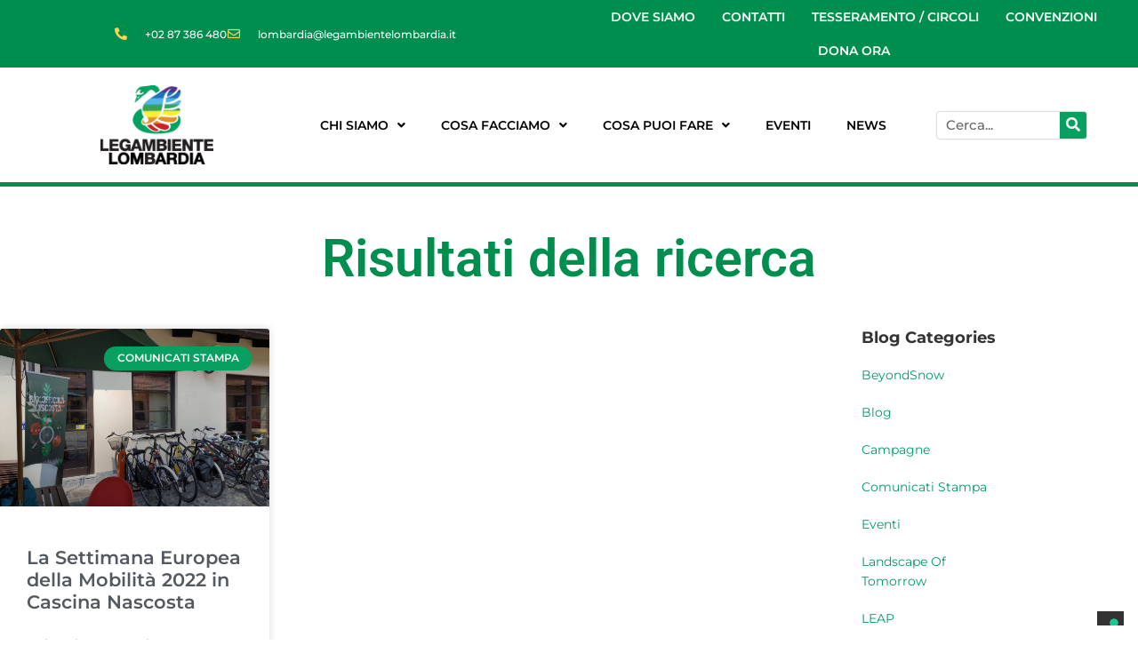

--- FILE ---
content_type: text/html; charset=UTF-8
request_url: https://www.legambientelombardia.it/2022/09/06/
body_size: 231836
content:
<!DOCTYPE html>
<html lang="it-IT">
<head >
<meta charset="UTF-8" />
<meta name="viewport" content="width=device-width, initial-scale=1" />
<meta name='robots' content='noindex, follow' />

	<!-- This site is optimized with the Yoast SEO plugin v26.8 - https://yoast.com/product/yoast-seo-wordpress/ -->
	<title>6 Settembre 2022 - Legambiente Lombardia</title>
	<meta property="og:locale" content="it_IT" />
	<meta property="og:type" content="website" />
	<meta property="og:title" content="6 Settembre 2022 - Legambiente Lombardia" />
	<meta property="og:url" content="https://www.legambientelombardia.it/2022/09/06/" />
	<meta property="og:site_name" content="Legambiente Lombardia" />
	<meta name="twitter:card" content="summary_large_image" />
	<script type="application/ld+json" class="yoast-schema-graph">{"@context":"https://schema.org","@graph":[{"@type":"CollectionPage","@id":"https://www.legambientelombardia.it/2022/09/06/","url":"https://www.legambientelombardia.it/2022/09/06/","name":"6 Settembre 2022 - Legambiente Lombardia","isPartOf":{"@id":"http://www.legambientelombardia.it/#website"},"primaryImageOfPage":{"@id":"https://www.legambientelombardia.it/2022/09/06/#primaryimage"},"image":{"@id":"https://www.legambientelombardia.it/2022/09/06/#primaryimage"},"thumbnailUrl":"https://www.legambientelombardia.it/wp-content/uploads/2022/09/WhatsApp-Image-2022-09-06-at-11.36.00.jpeg","breadcrumb":{"@id":"https://www.legambientelombardia.it/2022/09/06/#breadcrumb"},"inLanguage":"it-IT"},{"@type":"ImageObject","inLanguage":"it-IT","@id":"https://www.legambientelombardia.it/2022/09/06/#primaryimage","url":"https://www.legambientelombardia.it/wp-content/uploads/2022/09/WhatsApp-Image-2022-09-06-at-11.36.00.jpeg","contentUrl":"https://www.legambientelombardia.it/wp-content/uploads/2022/09/WhatsApp-Image-2022-09-06-at-11.36.00.jpeg","width":1600,"height":900},{"@type":"BreadcrumbList","@id":"https://www.legambientelombardia.it/2022/09/06/#breadcrumb","itemListElement":[{"@type":"ListItem","position":1,"name":"Home","item":"https://www.legambientelombardia.it/"},{"@type":"ListItem","position":2,"name":"Archivi per 6 Settembre 2022"}]},{"@type":"WebSite","@id":"http://www.legambientelombardia.it/#website","url":"http://www.legambientelombardia.it/","name":"Legambiente Lombardia","description":"","potentialAction":[{"@type":"SearchAction","target":{"@type":"EntryPoint","urlTemplate":"http://www.legambientelombardia.it/?s={search_term_string}"},"query-input":{"@type":"PropertyValueSpecification","valueRequired":true,"valueName":"search_term_string"}}],"inLanguage":"it-IT"}]}</script>
	<!-- / Yoast SEO plugin. -->


<link rel='dns-prefetch' href='//cdn.iubenda.com' />
<link rel='dns-prefetch' href='//www.googletagmanager.com' />
<link rel="alternate" type="application/rss+xml" title="Legambiente Lombardia &raquo; Feed" href="https://www.legambientelombardia.it/feed/" />
<link rel="alternate" type="application/rss+xml" title="Legambiente Lombardia &raquo; Feed dei commenti" href="https://www.legambientelombardia.it/comments/feed/" />
<style id='wp-img-auto-sizes-contain-inline-css' type='text/css'>
img:is([sizes=auto i],[sizes^="auto," i]){contain-intrinsic-size:3000px 1500px}
/*# sourceURL=wp-img-auto-sizes-contain-inline-css */
</style>
<link rel='stylesheet' id='acy_front_messages_css-css' href='https://www.legambientelombardia.it/wp-content/plugins/acymailing/media/css/front/messages.min.css?v=1699588643&#038;ver=0ff3cd55f32b13e03a79cc201502a9e8' type='text/css' media='all' />
<link rel='stylesheet' id='givewp-campaign-blocks-fonts-css' href='https://fonts.googleapis.com/css2?family=Inter%3Awght%40400%3B500%3B600%3B700&#038;display=swap&#038;ver=0ff3cd55f32b13e03a79cc201502a9e8' type='text/css' media='all' />
<link rel='stylesheet' id='mec-select2-style-css' href='https://www.legambientelombardia.it/wp-content/plugins/modern-events-calendar-lite/assets/packages/select2/select2.min.css?ver=7.29.0' type='text/css' media='all' />
<link rel='stylesheet' id='mec-font-icons-css' href='https://www.legambientelombardia.it/wp-content/plugins/modern-events-calendar-lite/assets/css/iconfonts.css?ver=7.29.0' type='text/css' media='all' />
<link rel='stylesheet' id='mec-frontend-style-css' href='https://www.legambientelombardia.it/wp-content/plugins/modern-events-calendar-lite/assets/css/frontend.min.css?ver=7.29.0' type='text/css' media='all' />
<link rel='stylesheet' id='mec-tooltip-style-css' href='https://www.legambientelombardia.it/wp-content/plugins/modern-events-calendar-lite/assets/packages/tooltip/tooltip.css?ver=7.29.0' type='text/css' media='all' />
<link rel='stylesheet' id='mec-tooltip-shadow-style-css' href='https://www.legambientelombardia.it/wp-content/plugins/modern-events-calendar-lite/assets/packages/tooltip/tooltipster-sideTip-shadow.min.css?ver=7.29.0' type='text/css' media='all' />
<link rel='stylesheet' id='featherlight-css' href='https://www.legambientelombardia.it/wp-content/plugins/modern-events-calendar-lite/assets/packages/featherlight/featherlight.css?ver=7.29.0' type='text/css' media='all' />
<link rel='stylesheet' id='mec-google-fonts-css' href='//fonts.googleapis.com/css?family=Montserrat%3A400%2C700%7CRoboto%3A100%2C300%2C400%2C700&#038;ver=7.29.0' type='text/css' media='all' />
<link rel='stylesheet' id='mec-custom-google-font-css' href='https://fonts.googleapis.com/css?family=Montserrat%3Aregular%2C+700%2C+%7CMontserrat%3A700%2C+700%2C+&#038;subset=latin%2Clatin-ext&#038;ver=7.29.0' type='text/css' media='all' />
<link rel='stylesheet' id='mec-lity-style-css' href='https://www.legambientelombardia.it/wp-content/plugins/modern-events-calendar-lite/assets/packages/lity/lity.min.css?ver=7.29.0' type='text/css' media='all' />
<link rel='stylesheet' id='mec-general-calendar-style-css' href='https://www.legambientelombardia.it/wp-content/plugins/modern-events-calendar-lite/assets/css/mec-general-calendar.css?ver=7.29.0' type='text/css' media='all' />
<link rel='stylesheet' id='hfe-widgets-style-css' href='https://www.legambientelombardia.it/wp-content/plugins/header-footer-elementor/inc/widgets-css/frontend.css?ver=2.8.2' type='text/css' media='all' />
<link rel='stylesheet' id='ws-electaxy-css' href='https://www.legambientelombardia.it/wp-content/themes/lt-envicos/style.css?ver=1.0' type='text/css' media='all' />
<style id='ws-electaxy-inline-css' type='text/css'>


		a,
		.entry-title a:focus,
		.entry-title a:hover,
		.genesis-nav-menu a:focus,
		.genesis-nav-menu a:hover,
		.genesis-nav-menu .current-menu-item > a,
		.genesis-nav-menu .sub-menu .current-menu-item > a:focus,
		.genesis-nav-menu .sub-menu .current-menu-item > a:hover,
		.js nav button:focus,
		.js .menu-toggle:focus {
			color: #009a66;
		}
		

		button:focus,
		button:hover,
		input:focus[type="button"],
		input:focus[type="reset"],
		input:focus[type="submit"],
		input:hover[type="button"],
		input:hover[type="reset"],
		input:hover[type="submit"],
		.archive-pagination li a:focus,
		.archive-pagination li a:hover,
		.archive-pagination .active a,
		.button:focus,
		.button:hover,
		.sidebar .enews-widget input[type="submit"] {
			background-color: #009a66;
			color: #ffffff;
		}
		
/*# sourceURL=ws-electaxy-inline-css */
</style>
<style id='wp-emoji-styles-inline-css' type='text/css'>

	img.wp-smiley, img.emoji {
		display: inline !important;
		border: none !important;
		box-shadow: none !important;
		height: 1em !important;
		width: 1em !important;
		margin: 0 0.07em !important;
		vertical-align: -0.1em !important;
		background: none !important;
		padding: 0 !important;
	}
/*# sourceURL=wp-emoji-styles-inline-css */
</style>
<link rel='stylesheet' id='wp-block-library-css' href='https://www.legambientelombardia.it/wp-includes/css/dist/block-library/style.min.css?ver=0ff3cd55f32b13e03a79cc201502a9e8' type='text/css' media='all' />
<style id='classic-theme-styles-inline-css' type='text/css'>
/*! This file is auto-generated */
.wp-block-button__link{color:#fff;background-color:#32373c;border-radius:9999px;box-shadow:none;text-decoration:none;padding:calc(.667em + 2px) calc(1.333em + 2px);font-size:1.125em}.wp-block-file__button{background:#32373c;color:#fff;text-decoration:none}
/*# sourceURL=/wp-includes/css/classic-themes.min.css */
</style>
<style id='wpecounter-most-viewed-block-style-inline-css' type='text/css'>
.mvpb-post-list {
    margin: 0;
    list-style: none;
}
/*# sourceURL=https://www.legambientelombardia.it/wp-content/plugins/wpecounter/src/style-index.css */
</style>
<style id='givewp-campaign-comments-block-style-inline-css' type='text/css'>
.givewp-campaign-comment-block-card{display:flex;gap:var(--givewp-spacing-3);padding:var(--givewp-spacing-4) 0}.givewp-campaign-comment-block-card__avatar{align-items:center;border-radius:50%;display:flex;height:40px;justify-content:center;width:40px}.givewp-campaign-comment-block-card__avatar img{align-items:center;border-radius:50%;display:flex;height:auto;justify-content:center;min-width:40px;width:100%}.givewp-campaign-comment-block-card__donor-name{color:var(--givewp-neutral-700);font-size:1rem;font-weight:600;line-height:1.5;margin:0;text-align:left}.givewp-campaign-comment-block-card__details{align-items:center;color:var(--givewp-neutral-400);display:flex;font-size:.875rem;font-weight:500;gap:var(--givewp-spacing-2);height:auto;line-height:1.43;margin:2px 0 var(--givewp-spacing-3) 0;text-align:left}.givewp-campaign-comment-block-card__comment{color:var(--givewp-neutral-700);font-size:1rem;line-height:1.5;margin:0;text-align:left}.givewp-campaign-comment-block-card__read-more{background:none;border:none;color:var(--givewp-blue-500);cursor:pointer;font-size:.875rem;line-height:1.43;outline:none;padding:0}
.givewp-campaign-comments-block-empty-state{align-items:center;background-color:var(--givewp-shades-white);border:1px solid var(--givewp-neutral-50);border-radius:.5rem;display:flex;flex-direction:column;justify-content:center;padding:var(--givewp-spacing-6)}.givewp-campaign-comments-block-empty-state__details{align-items:center;display:flex;flex-direction:column;gap:var(--givewp-spacing-1);justify-content:center;margin:.875rem 0}.givewp-campaign-comments-block-empty-state__title{color:var(--givewp-neutral-700);font-size:1rem;font-weight:500;margin:0}.givewp-campaign-comments-block-empty-state__description{color:var(--givewp-neutral-700);font-size:.875rem;line-height:1.43;margin:0}
.givewp-campaign-comment-block{background-color:var(--givewp-shades-white);display:flex;flex-direction:column;gap:var(--givewp-spacing-2);padding:var(--givewp-spacing-6) 0}.givewp-campaign-comment-block__title{color:var(--givewp-neutral-900);font-size:18px;font-weight:600;line-height:1.56;margin:0;text-align:left}.givewp-campaign-comment-block__cta{align-items:center;background-color:var(--givewp-neutral-50);border-radius:4px;color:var(--giewp-neutral-500);display:flex;font-size:14px;font-weight:600;gap:8px;height:36px;line-height:1.43;margin:0;padding:var(--givewp-spacing-2) var(--givewp-spacing-4);text-align:left}

/*# sourceURL=https://www.legambientelombardia.it/wp-content/plugins/give/build/campaignCommentsBlockApp.css */
</style>
<style id='givewp-campaign-cover-block-style-inline-css' type='text/css'>
.givewp-campaign-selector{border:1px solid #e5e7eb;border-radius:5px;box-shadow:0 2px 4px 0 rgba(0,0,0,.05);display:flex;flex-direction:column;gap:20px;padding:40px 24px}.givewp-campaign-selector__label{padding-bottom:16px}.givewp-campaign-selector__select input[type=text]:focus{border-color:transparent;box-shadow:0 0 0 1px transparent;outline:2px solid transparent}.givewp-campaign-selector__logo{align-self:center}.givewp-campaign-selector__open{background:#2271b1;border:none;border-radius:5px;color:#fff;cursor:pointer;padding:.5rem 1rem}.givewp-campaign-selector__submit{background-color:#27ae60;border:0;border-radius:5px;color:#fff;font-weight:700;outline:none;padding:1rem;text-align:center;transition:.2s;width:100%}.givewp-campaign-selector__submit:disabled{background-color:#f3f4f6;color:#9ca0af}.givewp-campaign-selector__submit:hover:not(:disabled){cursor:pointer;filter:brightness(1.2)}
.givewp-campaign-cover-block__button{align-items:center;border:1px solid #2271b1;border-radius:2px;color:#2271b1;display:flex;justify-content:center;margin-bottom:.5rem;min-height:32px;width:100%}.givewp-campaign-cover-block__image{border-radius:2px;display:flex;flex-grow:1;margin-bottom:.5rem;max-height:4.44rem;-o-object-fit:cover;object-fit:cover;width:100%}.givewp-campaign-cover-block__help-text{color:#4b5563;font-size:.75rem;font-stretch:normal;font-style:normal;font-weight:400;letter-spacing:normal;line-height:1.4;text-align:left}.givewp-campaign-cover-block__edit-campaign-link{align-items:center;display:inline-flex;font-size:.75rem;font-stretch:normal;font-style:normal;font-weight:400;gap:.125rem;line-height:1.4}.givewp-campaign-cover-block__edit-campaign-link svg{fill:currentColor;height:1.25rem;width:1.25rem}.givewp-campaign-cover-block-preview__image{align-items:center;display:flex;height:100%;justify-content:center;width:100%}

/*# sourceURL=https://www.legambientelombardia.it/wp-content/plugins/give/build/campaignCoverBlock.css */
</style>
<style id='givewp-campaign-donations-style-inline-css' type='text/css'>
.givewp-campaign-donations-block{padding:1.5rem 0}.givewp-campaign-donations-block *{font-family:Inter,sans-serif}.givewp-campaign-donations-block .givewp-campaign-donations-block__header{align-items:center;display:flex;justify-content:space-between;margin-bottom:.5rem}.givewp-campaign-donations-block .givewp-campaign-donations-block__title{color:var(--givewp-neutral-900);font-size:1.125rem;font-weight:600;line-height:1.56;margin:0}.givewp-campaign-donations-block .givewp-campaign-donations-block__donations{display:grid;gap:.5rem;margin:0;padding:0}.givewp-campaign-donations-block .givewp-campaign-donations-block__donation,.givewp-campaign-donations-block .givewp-campaign-donations-block__empty-state{background-color:var(--givewp-shades-white);border:1px solid var(--givewp-neutral-50);border-radius:.5rem;display:flex;padding:1rem}.givewp-campaign-donations-block .givewp-campaign-donations-block__donation{align-items:center;gap:.75rem}.givewp-campaign-donations-block .givewp-campaign-donations-block__donation-icon{align-items:center;display:flex}.givewp-campaign-donations-block .givewp-campaign-donations-block__donation-icon img{border-radius:100%;height:2.5rem;-o-object-fit:cover;object-fit:cover;width:2.5rem}.givewp-campaign-donations-block .givewp-campaign-donations-block__donation-info{display:flex;flex-direction:column;justify-content:center;row-gap:.25rem}.givewp-campaign-donations-block .givewp-campaign-donations-block__donation-description{color:var(--givewp-neutral-500);font-size:1rem;font-weight:500;line-height:1.5;margin:0}.givewp-campaign-donations-block .givewp-campaign-donations-block__donation-description strong{color:var(--givewp-neutral-700);font-weight:600}.givewp-campaign-donations-block .givewp-campaign-donations-block__donation-date{align-items:center;color:var(--givewp-neutral-400);display:flex;font-size:.875rem;font-weight:500;line-height:1.43}.givewp-campaign-donations-block .givewp-campaign-donations-block__donation-ribbon{align-items:center;border-radius:100%;color:#1f2937;display:flex;height:1.25rem;justify-content:center;margin-left:auto;width:1.25rem}.givewp-campaign-donations-block .givewp-campaign-donations-block__donation-ribbon[data-position="1"]{background-color:gold}.givewp-campaign-donations-block .givewp-campaign-donations-block__donation-ribbon[data-position="2"]{background-color:silver}.givewp-campaign-donations-block .givewp-campaign-donations-block__donation-ribbon[data-position="3"]{background-color:#cd7f32;color:#fffaf2}.givewp-campaign-donations-block .givewp-campaign-donations-block__donation-amount{color:var(--givewp-neutral-700);font-size:1.125rem;font-weight:600;line-height:1.56;margin-left:auto}.givewp-campaign-donations-block .givewp-campaign-donations-block__footer{display:flex;justify-content:center;margin-top:.5rem}.givewp-campaign-donations-block .givewp-campaign-donations-block__donate-button button.givewp-donation-form-modal__open,.givewp-campaign-donations-block .givewp-campaign-donations-block__empty-button button.givewp-donation-form-modal__open,.givewp-campaign-donations-block .givewp-campaign-donations-block__load-more-button{background:none!important;border:1px solid var(--givewp-primary-color);border-radius:.5rem;color:var(--givewp-primary-color)!important;font-size:.875rem;font-weight:600;line-height:1.43;padding:.25rem 1rem!important}.givewp-campaign-donations-block .givewp-campaign-donations-block__donate-button button.givewp-donation-form-modal__open:hover,.givewp-campaign-donations-block .givewp-campaign-donations-block__empty-button button.givewp-donation-form-modal__open:hover,.givewp-campaign-donations-block .givewp-campaign-donations-block__load-more-button:hover{background:var(--givewp-primary-color)!important;color:var(--givewp-shades-white)!important}.givewp-campaign-donations-block .givewp-campaign-donations-block__empty-state{align-items:center;flex-direction:column;padding:1.5rem}.givewp-campaign-donations-block .givewp-campaign-donations-block__empty-description,.givewp-campaign-donations-block .givewp-campaign-donations-block__empty-title{color:var(--givewp-neutral-700);margin:0}.givewp-campaign-donations-block .givewp-campaign-donations-block__empty-title{font-size:1rem;font-weight:500;line-height:1.5}.givewp-campaign-donations-block .givewp-campaign-donations-block__empty-description{font-size:.875rem;line-height:1.43;margin-top:.25rem}.givewp-campaign-donations-block .givewp-campaign-donations-block__empty-icon{color:var(--givewp-secondary-color);margin-bottom:.875rem;order:-1}.givewp-campaign-donations-block .givewp-campaign-donations-block__empty-button{margin-top:.875rem}.givewp-campaign-donations-block .givewp-campaign-donations-block__empty-button button.givewp-donation-form-modal__open{border-radius:.25rem;padding:.5rem 1rem!important}

/*# sourceURL=https://www.legambientelombardia.it/wp-content/plugins/give/build/campaignDonationsBlockApp.css */
</style>
<style id='givewp-campaign-donors-style-inline-css' type='text/css'>
.givewp-campaign-donors-block{padding:1.5rem 0}.givewp-campaign-donors-block *{font-family:Inter,sans-serif}.givewp-campaign-donors-block .givewp-campaign-donors-block__header{align-items:center;display:flex;justify-content:space-between;margin-bottom:.5rem}.givewp-campaign-donors-block .givewp-campaign-donors-block__title{color:var(--givewp-neutral-900);font-size:1.125rem;font-weight:600;line-height:1.56;margin:0}.givewp-campaign-donors-block .givewp-campaign-donors-block__donors{display:grid;gap:.5rem;margin:0;padding:0}.givewp-campaign-donors-block .givewp-campaign-donors-block__donor,.givewp-campaign-donors-block .givewp-campaign-donors-block__empty-state{background-color:var(--givewp-shades-white);border:1px solid var(--givewp-neutral-50);border-radius:.5rem;display:flex;padding:1rem}.givewp-campaign-donors-block .givewp-campaign-donors-block__donor{align-items:center;gap:.75rem}.givewp-campaign-donors-block .givewp-campaign-donors-block__donor-avatar{align-items:center;display:flex}.givewp-campaign-donors-block .givewp-campaign-donors-block__donor-avatar img{border-radius:100%;height:2.5rem;-o-object-fit:cover;object-fit:cover;width:2.5rem}.givewp-campaign-donors-block .givewp-campaign-donors-block__donor-info{align-items:center;display:flex;flex-wrap:wrap;row-gap:.25rem}.givewp-campaign-donors-block .givewp-campaign-donors-block__donor-name{color:var(--givewp-neutral-900);font-size:1rem;font-weight:600;line-height:1.5;margin:0}.givewp-campaign-donors-block .givewp-campaign-donors-block__donor-date{align-items:center;color:var(--givewp-neutral-400);display:flex;font-size:.875rem;font-weight:500;line-height:1.43}.givewp-campaign-donors-block .givewp-campaign-donors-block__donor-date:before{background:var(--givewp-neutral-100);border-radius:100%;content:"";display:block;height:.25rem;margin:0 .5rem;width:.25rem}.givewp-campaign-donors-block .givewp-campaign-donors-block__donor-ribbon{align-items:center;border-radius:100%;color:#1f2937;display:flex;height:1.25rem;justify-content:center;margin-left:.5rem;width:1.25rem}.givewp-campaign-donors-block .givewp-campaign-donors-block__donor-ribbon[data-position="1"]{background-color:gold}.givewp-campaign-donors-block .givewp-campaign-donors-block__donor-ribbon[data-position="2"]{background-color:silver}.givewp-campaign-donors-block .givewp-campaign-donors-block__donor-ribbon[data-position="3"]{background-color:#cd7f32;color:#fffaf2}.givewp-campaign-donors-block .givewp-campaign-donors-block__donor-company{color:var(--givewp-neutral-400);display:flex;flex:0 0 100%;font-size:.875rem;font-weight:500;line-height:1.43}.givewp-campaign-donors-block .givewp-campaign-donors-block__donor-amount{color:var(--givewp-neutral-700);font-size:1.125rem;font-weight:600;line-height:1.56;margin-left:auto}.givewp-campaign-donors-block .givewp-campaign-donors-block__footer{display:flex;justify-content:center;margin-top:.5rem}.givewp-campaign-donors-block .givewp-campaign-donors-block__donate-button button.givewp-donation-form-modal__open,.givewp-campaign-donors-block .givewp-campaign-donors-block__empty-button button.givewp-donation-form-modal__open,.givewp-campaign-donors-block .givewp-campaign-donors-block__load-more-button{background:none!important;border:1px solid var(--givewp-primary-color);border-radius:.5rem;color:var(--givewp-primary-color)!important;font-size:.875rem;font-weight:600;line-height:1.43;padding:.25rem 1rem!important}.givewp-campaign-donors-block .givewp-campaign-donors-block__donate-button button.givewp-donation-form-modal__open:hover,.givewp-campaign-donors-block .givewp-campaign-donors-block__empty-button button.givewp-donation-form-modal__open:hover,.givewp-campaign-donors-block .givewp-campaign-donors-block__load-more-button:hover{background:var(--givewp-primary-color)!important;color:var(--givewp-shades-white)!important}.givewp-campaign-donors-block .givewp-campaign-donors-block__empty-state{align-items:center;flex-direction:column;padding:1.5rem}.givewp-campaign-donors-block .givewp-campaign-donors-block__empty-description,.givewp-campaign-donors-block .givewp-campaign-donors-block__empty-title{color:var(--givewp-neutral-700);margin:0}.givewp-campaign-donors-block .givewp-campaign-donors-block__empty-title{font-size:1rem;font-weight:500;line-height:1.5}.givewp-campaign-donors-block .givewp-campaign-donors-block__empty-description{font-size:.875rem;line-height:1.43;margin-top:.25rem}.givewp-campaign-donors-block .givewp-campaign-donors-block__empty-icon{color:var(--givewp-secondary-color);margin-bottom:.875rem;order:-1}.givewp-campaign-donors-block .givewp-campaign-donors-block__empty-button{margin-top:.875rem}.givewp-campaign-donors-block .givewp-campaign-donors-block__empty-button button.givewp-donation-form-modal__open{border-radius:.25rem;padding:.5rem 1rem!important}

/*# sourceURL=https://www.legambientelombardia.it/wp-content/plugins/give/build/campaignDonorsBlockApp.css */
</style>
<style id='givewp-campaign-form-style-inline-css' type='text/css'>
.givewp-donation-form-modal{outline:none;overflow-y:scroll;padding:1rem;width:100%}.givewp-donation-form-modal[data-entering=true]{animation:modal-fade .3s,modal-zoom .6s}@keyframes modal-fade{0%{opacity:0}to{opacity:1}}@keyframes modal-zoom{0%{transform:scale(.8)}to{transform:scale(1)}}.givewp-donation-form-modal__overlay{align-items:center;background:rgba(0,0,0,.7);display:flex;flex-direction:column;height:var(--visual-viewport-height);justify-content:center;left:0;position:fixed;top:0;width:100vw;z-index:100}.givewp-donation-form-modal__overlay[data-loading=true]{display:none}.givewp-donation-form-modal__overlay[data-entering=true]{animation:modal-fade .3s}.givewp-donation-form-modal__overlay[data-exiting=true]{animation:modal-fade .15s ease-in reverse}.givewp-donation-form-modal__open__spinner{left:50%;line-height:1;position:absolute;top:50%;transform:translate(-50%,-50%);z-index:100}.givewp-donation-form-modal__open{position:relative}.givewp-donation-form-modal__close{background:#e7e8ed;border:1px solid transparent;border-radius:50%;cursor:pointer;display:flex;padding:.75rem;position:fixed;right:25px;top:25px;transition:.2s;width:-moz-fit-content;width:fit-content;z-index:999}.givewp-donation-form-modal__close svg{height:1rem;width:1rem}.givewp-donation-form-modal__close:active,.givewp-donation-form-modal__close:focus,.givewp-donation-form-modal__close:hover{background-color:#caccd7;border:1px solid #caccd7}.admin-bar .givewp-donation-form-modal{margin-top:32px}.admin-bar .givewp-donation-form-modal__close{top:57px}
.givewp-entity-selector{border:1px solid #e5e7eb;border-radius:5px;box-shadow:0 2px 4px 0 rgba(0,0,0,.05);display:flex;flex-direction:column;gap:20px;padding:40px 24px}.givewp-entity-selector__label{padding-bottom:16px}.givewp-entity-selector__select input[type=text]:focus{border-color:transparent;box-shadow:0 0 0 1px transparent;outline:2px solid transparent}.givewp-entity-selector__logo{align-self:center}.givewp-entity-selector__open{background:#2271b1;border:none;border-radius:5px;color:#fff;cursor:pointer;padding:.5rem 1rem}.givewp-entity-selector__submit{background-color:#27ae60;border:0;border-radius:5px;color:#fff;font-weight:700;outline:none;padding:1rem;text-align:center;transition:.2s;width:100%}.givewp-entity-selector__submit:disabled{background-color:#f3f4f6;color:#9ca0af}.givewp-entity-selector__submit:hover:not(:disabled){cursor:pointer;filter:brightness(1.2)}
.givewp-campaign-selector{border:1px solid #e5e7eb;border-radius:5px;box-shadow:0 2px 4px 0 rgba(0,0,0,.05);display:flex;flex-direction:column;gap:20px;padding:40px 24px}.givewp-campaign-selector__label{padding-bottom:16px}.givewp-campaign-selector__select input[type=text]:focus{border-color:transparent;box-shadow:0 0 0 1px transparent;outline:2px solid transparent}.givewp-campaign-selector__logo{align-self:center}.givewp-campaign-selector__open{background:#2271b1;border:none;border-radius:5px;color:#fff;cursor:pointer;padding:.5rem 1rem}.givewp-campaign-selector__submit{background-color:#27ae60;border:0;border-radius:5px;color:#fff;font-weight:700;outline:none;padding:1rem;text-align:center;transition:.2s;width:100%}.givewp-campaign-selector__submit:disabled{background-color:#f3f4f6;color:#9ca0af}.givewp-campaign-selector__submit:hover:not(:disabled){cursor:pointer;filter:brightness(1.2)}
.givewp-donation-form-link,.givewp-donation-form-modal__open{background:var(--givewp-primary-color,#2271b1);border:none;border-radius:5px;color:#fff;cursor:pointer;font-family:-apple-system,BlinkMacSystemFont,Segoe UI,Roboto,Oxygen-Sans,Ubuntu,Cantarell,Helvetica Neue,sans-serif;font-size:1rem;font-weight:500!important;line-height:1.5;padding:.75rem 1.25rem!important;text-decoration:none!important;transition:all .2s ease;width:100%}.givewp-donation-form-link:active,.givewp-donation-form-link:focus,.givewp-donation-form-link:focus-visible,.givewp-donation-form-link:hover,.givewp-donation-form-modal__open:active,.givewp-donation-form-modal__open:focus,.givewp-donation-form-modal__open:focus-visible,.givewp-donation-form-modal__open:hover{background-color:color-mix(in srgb,var(--givewp-primary-color,#2271b1),#000 20%)}.components-input-control__label{width:100%}.wp-block-givewp-campaign-form{position:relative}.wp-block-givewp-campaign-form form[id*=give-form] #give-gateway-radio-list>li input[type=radio]{display:inline-block}.wp-block-givewp-campaign-form iframe{pointer-events:none;width:100%!important}.give-change-donation-form-btn svg{margin-top:3px}.givewp-default-form-toggle{margin-top:var(--givewp-spacing-4)}

/*# sourceURL=https://www.legambientelombardia.it/wp-content/plugins/give/build/campaignFormBlock.css */
</style>
<style id='givewp-campaign-goal-style-inline-css' type='text/css'>
.givewp-campaign-goal{display:flex;flex-direction:column;gap:.5rem;padding-bottom:1rem}.givewp-campaign-goal__container{display:flex;flex-direction:row;justify-content:space-between}.givewp-campaign-goal__container-item{display:flex;flex-direction:column;gap:.2rem}.givewp-campaign-goal__container-item span{color:var(--givewp-neutral-500);font-size:12px;font-weight:600;letter-spacing:.48px;line-height:1.5;text-transform:uppercase}.givewp-campaign-goal__container-item strong{color:var(--givewp-neutral-900);font-size:20px;font-weight:600;line-height:1.6}.givewp-campaign-goal__progress-bar{display:flex}.givewp-campaign-goal__progress-bar-container{background-color:#f2f2f2;border-radius:14px;box-shadow:inset 0 1px 4px 0 rgba(0,0,0,.09);display:flex;flex-grow:1;height:8px}.givewp-campaign-goal__progress-bar-progress{background:var(--givewp-secondary-color,#2d802f);border-radius:14px;box-shadow:inset 0 1px 4px 0 rgba(0,0,0,.09);display:flex;height:8px}

/*# sourceURL=https://www.legambientelombardia.it/wp-content/plugins/give/build/campaignGoalBlockApp.css */
</style>
<style id='givewp-campaign-stats-block-style-inline-css' type='text/css'>
.givewp-campaign-stats-block span{color:var(--givewp-neutral-500);display:block;font-size:12px;font-weight:600;letter-spacing:.48px;line-height:1.5;margin-bottom:2px;text-align:left;text-transform:uppercase}.givewp-campaign-stats-block strong{color:var(--givewp-neutral-900);font-size:20px;font-weight:600;letter-spacing:normal;line-height:1.6}

/*# sourceURL=https://www.legambientelombardia.it/wp-content/plugins/give/build/campaignStatsBlockApp.css */
</style>
<style id='givewp-campaign-donate-button-style-inline-css' type='text/css'>
.givewp-donation-form-link,.givewp-donation-form-modal__open{background:var(--givewp-primary-color,#2271b1);border:none;border-radius:5px;color:#fff;cursor:pointer;font-family:-apple-system,BlinkMacSystemFont,Segoe UI,Roboto,Oxygen-Sans,Ubuntu,Cantarell,Helvetica Neue,sans-serif;font-size:1rem;font-weight:500!important;line-height:1.5;padding:.75rem 1.25rem!important;text-decoration:none!important;transition:all .2s ease;width:100%}.givewp-donation-form-link:active,.givewp-donation-form-link:focus,.givewp-donation-form-link:focus-visible,.givewp-donation-form-link:hover,.givewp-donation-form-modal__open:active,.givewp-donation-form-modal__open:focus,.givewp-donation-form-modal__open:focus-visible,.givewp-donation-form-modal__open:hover{background-color:color-mix(in srgb,var(--givewp-primary-color,#2271b1),#000 20%)}.give-change-donation-form-btn svg{margin-top:3px}.givewp-default-form-toggle{margin-top:var(--givewp-spacing-4)}

/*# sourceURL=https://www.legambientelombardia.it/wp-content/plugins/give/build/campaignDonateButtonBlockApp.css */
</style>
<style id='global-styles-inline-css' type='text/css'>
:root{--wp--preset--aspect-ratio--square: 1;--wp--preset--aspect-ratio--4-3: 4/3;--wp--preset--aspect-ratio--3-4: 3/4;--wp--preset--aspect-ratio--3-2: 3/2;--wp--preset--aspect-ratio--2-3: 2/3;--wp--preset--aspect-ratio--16-9: 16/9;--wp--preset--aspect-ratio--9-16: 9/16;--wp--preset--color--black: #000000;--wp--preset--color--cyan-bluish-gray: #abb8c3;--wp--preset--color--white: #ffffff;--wp--preset--color--pale-pink: #f78da7;--wp--preset--color--vivid-red: #cf2e2e;--wp--preset--color--luminous-vivid-orange: #ff6900;--wp--preset--color--luminous-vivid-amber: #fcb900;--wp--preset--color--light-green-cyan: #7bdcb5;--wp--preset--color--vivid-green-cyan: #00d084;--wp--preset--color--pale-cyan-blue: #8ed1fc;--wp--preset--color--vivid-cyan-blue: #0693e3;--wp--preset--color--vivid-purple: #9b51e0;--wp--preset--gradient--vivid-cyan-blue-to-vivid-purple: linear-gradient(135deg,rgb(6,147,227) 0%,rgb(155,81,224) 100%);--wp--preset--gradient--light-green-cyan-to-vivid-green-cyan: linear-gradient(135deg,rgb(122,220,180) 0%,rgb(0,208,130) 100%);--wp--preset--gradient--luminous-vivid-amber-to-luminous-vivid-orange: linear-gradient(135deg,rgb(252,185,0) 0%,rgb(255,105,0) 100%);--wp--preset--gradient--luminous-vivid-orange-to-vivid-red: linear-gradient(135deg,rgb(255,105,0) 0%,rgb(207,46,46) 100%);--wp--preset--gradient--very-light-gray-to-cyan-bluish-gray: linear-gradient(135deg,rgb(238,238,238) 0%,rgb(169,184,195) 100%);--wp--preset--gradient--cool-to-warm-spectrum: linear-gradient(135deg,rgb(74,234,220) 0%,rgb(151,120,209) 20%,rgb(207,42,186) 40%,rgb(238,44,130) 60%,rgb(251,105,98) 80%,rgb(254,248,76) 100%);--wp--preset--gradient--blush-light-purple: linear-gradient(135deg,rgb(255,206,236) 0%,rgb(152,150,240) 100%);--wp--preset--gradient--blush-bordeaux: linear-gradient(135deg,rgb(254,205,165) 0%,rgb(254,45,45) 50%,rgb(107,0,62) 100%);--wp--preset--gradient--luminous-dusk: linear-gradient(135deg,rgb(255,203,112) 0%,rgb(199,81,192) 50%,rgb(65,88,208) 100%);--wp--preset--gradient--pale-ocean: linear-gradient(135deg,rgb(255,245,203) 0%,rgb(182,227,212) 50%,rgb(51,167,181) 100%);--wp--preset--gradient--electric-grass: linear-gradient(135deg,rgb(202,248,128) 0%,rgb(113,206,126) 100%);--wp--preset--gradient--midnight: linear-gradient(135deg,rgb(2,3,129) 0%,rgb(40,116,252) 100%);--wp--preset--font-size--small: 13px;--wp--preset--font-size--medium: 20px;--wp--preset--font-size--large: 36px;--wp--preset--font-size--x-large: 42px;--wp--preset--spacing--20: 0.44rem;--wp--preset--spacing--30: 0.67rem;--wp--preset--spacing--40: 1rem;--wp--preset--spacing--50: 1.5rem;--wp--preset--spacing--60: 2.25rem;--wp--preset--spacing--70: 3.38rem;--wp--preset--spacing--80: 5.06rem;--wp--preset--shadow--natural: 6px 6px 9px rgba(0, 0, 0, 0.2);--wp--preset--shadow--deep: 12px 12px 50px rgba(0, 0, 0, 0.4);--wp--preset--shadow--sharp: 6px 6px 0px rgba(0, 0, 0, 0.2);--wp--preset--shadow--outlined: 6px 6px 0px -3px rgb(255, 255, 255), 6px 6px rgb(0, 0, 0);--wp--preset--shadow--crisp: 6px 6px 0px rgb(0, 0, 0);}:where(.is-layout-flex){gap: 0.5em;}:where(.is-layout-grid){gap: 0.5em;}body .is-layout-flex{display: flex;}.is-layout-flex{flex-wrap: wrap;align-items: center;}.is-layout-flex > :is(*, div){margin: 0;}body .is-layout-grid{display: grid;}.is-layout-grid > :is(*, div){margin: 0;}:where(.wp-block-columns.is-layout-flex){gap: 2em;}:where(.wp-block-columns.is-layout-grid){gap: 2em;}:where(.wp-block-post-template.is-layout-flex){gap: 1.25em;}:where(.wp-block-post-template.is-layout-grid){gap: 1.25em;}.has-black-color{color: var(--wp--preset--color--black) !important;}.has-cyan-bluish-gray-color{color: var(--wp--preset--color--cyan-bluish-gray) !important;}.has-white-color{color: var(--wp--preset--color--white) !important;}.has-pale-pink-color{color: var(--wp--preset--color--pale-pink) !important;}.has-vivid-red-color{color: var(--wp--preset--color--vivid-red) !important;}.has-luminous-vivid-orange-color{color: var(--wp--preset--color--luminous-vivid-orange) !important;}.has-luminous-vivid-amber-color{color: var(--wp--preset--color--luminous-vivid-amber) !important;}.has-light-green-cyan-color{color: var(--wp--preset--color--light-green-cyan) !important;}.has-vivid-green-cyan-color{color: var(--wp--preset--color--vivid-green-cyan) !important;}.has-pale-cyan-blue-color{color: var(--wp--preset--color--pale-cyan-blue) !important;}.has-vivid-cyan-blue-color{color: var(--wp--preset--color--vivid-cyan-blue) !important;}.has-vivid-purple-color{color: var(--wp--preset--color--vivid-purple) !important;}.has-black-background-color{background-color: var(--wp--preset--color--black) !important;}.has-cyan-bluish-gray-background-color{background-color: var(--wp--preset--color--cyan-bluish-gray) !important;}.has-white-background-color{background-color: var(--wp--preset--color--white) !important;}.has-pale-pink-background-color{background-color: var(--wp--preset--color--pale-pink) !important;}.has-vivid-red-background-color{background-color: var(--wp--preset--color--vivid-red) !important;}.has-luminous-vivid-orange-background-color{background-color: var(--wp--preset--color--luminous-vivid-orange) !important;}.has-luminous-vivid-amber-background-color{background-color: var(--wp--preset--color--luminous-vivid-amber) !important;}.has-light-green-cyan-background-color{background-color: var(--wp--preset--color--light-green-cyan) !important;}.has-vivid-green-cyan-background-color{background-color: var(--wp--preset--color--vivid-green-cyan) !important;}.has-pale-cyan-blue-background-color{background-color: var(--wp--preset--color--pale-cyan-blue) !important;}.has-vivid-cyan-blue-background-color{background-color: var(--wp--preset--color--vivid-cyan-blue) !important;}.has-vivid-purple-background-color{background-color: var(--wp--preset--color--vivid-purple) !important;}.has-black-border-color{border-color: var(--wp--preset--color--black) !important;}.has-cyan-bluish-gray-border-color{border-color: var(--wp--preset--color--cyan-bluish-gray) !important;}.has-white-border-color{border-color: var(--wp--preset--color--white) !important;}.has-pale-pink-border-color{border-color: var(--wp--preset--color--pale-pink) !important;}.has-vivid-red-border-color{border-color: var(--wp--preset--color--vivid-red) !important;}.has-luminous-vivid-orange-border-color{border-color: var(--wp--preset--color--luminous-vivid-orange) !important;}.has-luminous-vivid-amber-border-color{border-color: var(--wp--preset--color--luminous-vivid-amber) !important;}.has-light-green-cyan-border-color{border-color: var(--wp--preset--color--light-green-cyan) !important;}.has-vivid-green-cyan-border-color{border-color: var(--wp--preset--color--vivid-green-cyan) !important;}.has-pale-cyan-blue-border-color{border-color: var(--wp--preset--color--pale-cyan-blue) !important;}.has-vivid-cyan-blue-border-color{border-color: var(--wp--preset--color--vivid-cyan-blue) !important;}.has-vivid-purple-border-color{border-color: var(--wp--preset--color--vivid-purple) !important;}.has-vivid-cyan-blue-to-vivid-purple-gradient-background{background: var(--wp--preset--gradient--vivid-cyan-blue-to-vivid-purple) !important;}.has-light-green-cyan-to-vivid-green-cyan-gradient-background{background: var(--wp--preset--gradient--light-green-cyan-to-vivid-green-cyan) !important;}.has-luminous-vivid-amber-to-luminous-vivid-orange-gradient-background{background: var(--wp--preset--gradient--luminous-vivid-amber-to-luminous-vivid-orange) !important;}.has-luminous-vivid-orange-to-vivid-red-gradient-background{background: var(--wp--preset--gradient--luminous-vivid-orange-to-vivid-red) !important;}.has-very-light-gray-to-cyan-bluish-gray-gradient-background{background: var(--wp--preset--gradient--very-light-gray-to-cyan-bluish-gray) !important;}.has-cool-to-warm-spectrum-gradient-background{background: var(--wp--preset--gradient--cool-to-warm-spectrum) !important;}.has-blush-light-purple-gradient-background{background: var(--wp--preset--gradient--blush-light-purple) !important;}.has-blush-bordeaux-gradient-background{background: var(--wp--preset--gradient--blush-bordeaux) !important;}.has-luminous-dusk-gradient-background{background: var(--wp--preset--gradient--luminous-dusk) !important;}.has-pale-ocean-gradient-background{background: var(--wp--preset--gradient--pale-ocean) !important;}.has-electric-grass-gradient-background{background: var(--wp--preset--gradient--electric-grass) !important;}.has-midnight-gradient-background{background: var(--wp--preset--gradient--midnight) !important;}.has-small-font-size{font-size: var(--wp--preset--font-size--small) !important;}.has-medium-font-size{font-size: var(--wp--preset--font-size--medium) !important;}.has-large-font-size{font-size: var(--wp--preset--font-size--large) !important;}.has-x-large-font-size{font-size: var(--wp--preset--font-size--x-large) !important;}
:where(.wp-block-post-template.is-layout-flex){gap: 1.25em;}:where(.wp-block-post-template.is-layout-grid){gap: 1.25em;}
:where(.wp-block-term-template.is-layout-flex){gap: 1.25em;}:where(.wp-block-term-template.is-layout-grid){gap: 1.25em;}
:where(.wp-block-columns.is-layout-flex){gap: 2em;}:where(.wp-block-columns.is-layout-grid){gap: 2em;}
:root :where(.wp-block-pullquote){font-size: 1.5em;line-height: 1.6;}
/*# sourceURL=global-styles-inline-css */
</style>
<link rel='stylesheet' id='contact-form-7-css' href='https://www.legambientelombardia.it/wp-content/plugins/contact-form-7/includes/css/styles.css?ver=6.1.4' type='text/css' media='all' />
<link rel='stylesheet' id='mailup-css' href='https://www.legambientelombardia.it/wp-content/plugins/mailup-email-and-newsletter-subscription-form/public/css/mailup-public.css?ver=1.2.7' type='text/css' media='all' />
<link rel='stylesheet' id='give-styles-css' href='https://www.legambientelombardia.it/wp-content/plugins/give/build/assets/dist/css/give.css?ver=4.13.2' type='text/css' media='all' />
<link rel='stylesheet' id='give-donation-summary-style-frontend-css' href='https://www.legambientelombardia.it/wp-content/plugins/give/build/assets/dist/css/give-donation-summary.css?ver=4.13.2' type='text/css' media='all' />
<link rel='stylesheet' id='givewp-design-system-foundation-css' href='https://www.legambientelombardia.it/wp-content/plugins/give/build/assets/dist/css/design-system/foundation.css?ver=1.2.0' type='text/css' media='all' />
<link rel='stylesheet' id='eae-css-css' href='https://www.legambientelombardia.it/wp-content/plugins/addon-elements-for-elementor-page-builder/assets/css/eae.min.css?ver=1.14.4' type='text/css' media='all' />
<link rel='stylesheet' id='eae-peel-css-css' href='https://www.legambientelombardia.it/wp-content/plugins/addon-elements-for-elementor-page-builder/assets/lib/peel/peel.css?ver=1.14.4' type='text/css' media='all' />
<link rel='stylesheet' id='font-awesome-4-shim-css' href='https://www.legambientelombardia.it/wp-content/plugins/elementor/assets/lib/font-awesome/css/v4-shims.min.css?ver=1.0' type='text/css' media='all' />
<link rel='stylesheet' id='font-awesome-5-all-css' href='https://www.legambientelombardia.it/wp-content/plugins/elementor/assets/lib/font-awesome/css/all.min.css?ver=1.0' type='text/css' media='all' />
<link rel='stylesheet' id='vegas-css-css' href='https://www.legambientelombardia.it/wp-content/plugins/addon-elements-for-elementor-page-builder/assets/lib/vegas/vegas.min.css?ver=2.4.0' type='text/css' media='all' />
<link rel='stylesheet' id='hfe-style-css' href='https://www.legambientelombardia.it/wp-content/plugins/header-footer-elementor/assets/css/header-footer-elementor.css?ver=2.8.2' type='text/css' media='all' />
<link rel='stylesheet' id='elementor-icons-css' href='https://www.legambientelombardia.it/wp-content/plugins/elementor/assets/lib/eicons/css/elementor-icons.min.css?ver=5.46.0' type='text/css' media='all' />
<link rel='stylesheet' id='elementor-frontend-css' href='https://www.legambientelombardia.it/wp-content/plugins/elementor/assets/css/frontend.min.css?ver=3.34.2' type='text/css' media='all' />
<link rel='stylesheet' id='elementor-post-2209-css' href='https://www.legambientelombardia.it/wp-content/uploads/elementor/css/post-2209.css?ver=1769071381' type='text/css' media='all' />
<link rel='stylesheet' id='genesis-sample-fonts-css' href='//fonts.googleapis.com/css?family=Paprika%3Aregular&#038;subset=latin&#038;ver=1.0' type='text/css' media='all' />
<link rel='stylesheet' id='genesis-sample-fontss-css' href='//fonts.googleapis.com/css?family=Paprika%3Aregular&#038;subset=latin&#038;ver=1.0' type='text/css' media='all' />
<link rel='stylesheet' id='dashicons-css' href='https://www.legambientelombardia.it/wp-includes/css/dashicons.min.css?ver=0ff3cd55f32b13e03a79cc201502a9e8' type='text/css' media='all' />
<link rel='stylesheet' id='fontawesome-css' href='http:////maxcdn.bootstrapcdn.com/font-awesome/4.3.0/css/font-awesome.min.css?ver=0ff3cd55f32b13e03a79cc201502a9e8' type='text/css' media='all' />
<link rel='stylesheet' id='widget-heading-css' href='https://www.legambientelombardia.it/wp-content/plugins/elementor/assets/css/widget-heading.min.css?ver=3.34.2' type='text/css' media='all' />
<link rel='stylesheet' id='widget-posts-css' href='https://www.legambientelombardia.it/wp-content/plugins/elementor-pro/assets/css/widget-posts.min.css?ver=3.34.1' type='text/css' media='all' />
<link rel='stylesheet' id='elementor-post-3695-css' href='https://www.legambientelombardia.it/wp-content/uploads/elementor/css/post-3695.css?ver=1769071507' type='text/css' media='all' />
<link rel='stylesheet' id='hfe-elementor-icons-css' href='https://www.legambientelombardia.it/wp-content/plugins/elementor/assets/lib/eicons/css/elementor-icons.min.css?ver=5.34.0' type='text/css' media='all' />
<link rel='stylesheet' id='hfe-icons-list-css' href='https://www.legambientelombardia.it/wp-content/plugins/elementor/assets/css/widget-icon-list.min.css?ver=3.24.3' type='text/css' media='all' />
<link rel='stylesheet' id='hfe-social-icons-css' href='https://www.legambientelombardia.it/wp-content/plugins/elementor/assets/css/widget-social-icons.min.css?ver=3.24.0' type='text/css' media='all' />
<link rel='stylesheet' id='hfe-social-share-icons-brands-css' href='https://www.legambientelombardia.it/wp-content/plugins/elementor/assets/lib/font-awesome/css/brands.css?ver=5.15.3' type='text/css' media='all' />
<link rel='stylesheet' id='hfe-social-share-icons-fontawesome-css' href='https://www.legambientelombardia.it/wp-content/plugins/elementor/assets/lib/font-awesome/css/fontawesome.css?ver=5.15.3' type='text/css' media='all' />
<link rel='stylesheet' id='hfe-nav-menu-icons-css' href='https://www.legambientelombardia.it/wp-content/plugins/elementor/assets/lib/font-awesome/css/solid.css?ver=5.15.3' type='text/css' media='all' />
<link rel='stylesheet' id='hfe-widget-blockquote-css' href='https://www.legambientelombardia.it/wp-content/plugins/elementor-pro/assets/css/widget-blockquote.min.css?ver=3.25.0' type='text/css' media='all' />
<link rel='stylesheet' id='hfe-mega-menu-css' href='https://www.legambientelombardia.it/wp-content/plugins/elementor-pro/assets/css/widget-mega-menu.min.css?ver=3.26.2' type='text/css' media='all' />
<link rel='stylesheet' id='hfe-nav-menu-widget-css' href='https://www.legambientelombardia.it/wp-content/plugins/elementor-pro/assets/css/widget-nav-menu.min.css?ver=3.26.0' type='text/css' media='all' />
<style id='isimb-6310-head-css-inline-css' type='text/css'>
.isimb-6310-main-svg, .isimb-6310-hover-content, .isimb-6310-modal-content{display: none}
/*# sourceURL=isimb-6310-head-css-inline-css */
</style>
<link rel='stylesheet' id='elementor-gf-local-montserrat-css' href='https://www.legambientelombardia.it/wp-content/uploads/elementor/google-fonts/css/montserrat.css?ver=1742223677' type='text/css' media='all' />
<link rel='stylesheet' id='elementor-gf-local-roboto-css' href='https://www.legambientelombardia.it/wp-content/uploads/elementor/google-fonts/css/roboto.css?ver=1742223851' type='text/css' media='all' />
<script type="text/javascript" id="acy_front_messages_js-js-before">
/* <![CDATA[ */
var ACYM_AJAX_START = "https://www.legambientelombardia.it/wp-admin/admin-ajax.php";
            var ACYM_AJAX_PARAMS = "?action=acymailing_router&noheader=1&nocache=1769176835";
            var ACYM_AJAX = ACYM_AJAX_START + ACYM_AJAX_PARAMS;
//# sourceURL=acy_front_messages_js-js-before
/* ]]> */
</script>
<script type="text/javascript" src="https://www.legambientelombardia.it/wp-content/plugins/acymailing/media/js/front/messages.min.js?v=1699588643&amp;ver=0ff3cd55f32b13e03a79cc201502a9e8" id="acy_front_messages_js-js"></script>

<script  type="text/javascript" class=" _iub_cs_skip" type="text/javascript" id="iubenda-head-inline-scripts-0">
/* <![CDATA[ */
var _iub = _iub || [];
_iub.csConfiguration = {"ccpaAcknowledgeOnDisplay":false,"whitelabel":false,"lang":"it","floatingPreferencesButtonDisplay":"bottom-right","siteId":2416853,"enableCcpa":true,"countryDetection":true,"enableTcf":true,"googleAdditionalConsentMode":true,"cookiePolicyId":27320735, "banner":{ "acceptButtonDisplay":true,"customizeButtonDisplay":true,"position":"float-top-center","acceptButtonColor":"#008e4f","acceptButtonCaptionColor":"#ffffff","customizeButtonColor":"#ffce00","customizeButtonCaptionColor":"#ffffff","rejectButtonColor":"#ffce00","rejectButtonCaptionColor":"white","textColor":"#111111","backgroundColor":"#f7f7f7","rejectButtonDisplay":true,"listPurposes":true }};

//# sourceURL=iubenda-head-inline-scripts-0
/* ]]> */
</script>
<script  type="text/javascript" class=" _iub_cs_skip" type="text/javascript" src="//cdn.iubenda.com/cs/tcf/stub-v2.js?ver=3.12.5" id="iubenda-head-scripts-0-js"></script>
<script  type="text/javascript" class=" _iub_cs_skip" type="text/javascript" src="//cdn.iubenda.com/cs/ccpa/stub.js?ver=3.12.5" id="iubenda-head-scripts-1-js"></script>
<script  type="text/javascript" charset="UTF-8" async="" class=" _iub_cs_skip" type="text/javascript" src="//cdn.iubenda.com/cs/iubenda_cs.js?ver=3.12.5" id="iubenda-head-scripts-2-js"></script>
<script type="text/javascript" src="https://www.legambientelombardia.it/wp-includes/js/jquery/jquery.min.js?ver=3.7.1" id="jquery-core-js"></script>
<script type="text/javascript" src="https://www.legambientelombardia.it/wp-includes/js/jquery/jquery-migrate.min.js?ver=3.4.1" id="jquery-migrate-js"></script>
<script type="text/javascript" id="jquery-js-after">
/* <![CDATA[ */
!function($){"use strict";$(document).ready(function(){$(this).scrollTop()>100&&$(".hfe-scroll-to-top-wrap").removeClass("hfe-scroll-to-top-hide"),$(window).scroll(function(){$(this).scrollTop()<100?$(".hfe-scroll-to-top-wrap").fadeOut(300):$(".hfe-scroll-to-top-wrap").fadeIn(300)}),$(".hfe-scroll-to-top-wrap").on("click",function(){$("html, body").animate({scrollTop:0},300);return!1})})}(jQuery);
!function($){'use strict';$(document).ready(function(){var bar=$('.hfe-reading-progress-bar');if(!bar.length)return;$(window).on('scroll',function(){var s=$(window).scrollTop(),d=$(document).height()-$(window).height(),p=d? s/d*100:0;bar.css('width',p+'%')});});}(jQuery);
//# sourceURL=jquery-js-after
/* ]]> */
</script>
<script type="text/javascript" id="anc-6310-ajax-script-js-extra">
/* <![CDATA[ */
var anc_6310_ajax_object = {"anc_6310_ajax_url":"https://www.legambientelombardia.it/wp-admin/admin-ajax.php"};
//# sourceURL=anc-6310-ajax-script-js-extra
/* ]]> */
</script>
<script type="text/javascript" src="https://www.legambientelombardia.it/wp-content/plugins/animated-number-counters/assets/js/ajaxdata.js?ver=0ff3cd55f32b13e03a79cc201502a9e8" id="anc-6310-ajax-script-js"></script>
<script type="text/javascript" src="https://www.legambientelombardia.it/wp-content/plugins/animated-number-counters/assets/js/jquery.counterup.js?ver=0ff3cd55f32b13e03a79cc201502a9e8" id="anc-6310-counterup-js"></script>
<script type="text/javascript" src="https://www.legambientelombardia.it/wp-content/plugins/animated-number-counters/assets/js/anc-6310-output.js?ver=0ff3cd55f32b13e03a79cc201502a9e8" id="anc-6310-output-js"></script>
<script type="text/javascript" src="https://www.legambientelombardia.it/wp-includes/js/dist/hooks.min.js?ver=dd5603f07f9220ed27f1" id="wp-hooks-js"></script>
<script type="text/javascript" src="https://www.legambientelombardia.it/wp-includes/js/dist/i18n.min.js?ver=c26c3dc7bed366793375" id="wp-i18n-js"></script>
<script type="text/javascript" id="wp-i18n-js-after">
/* <![CDATA[ */
wp.i18n.setLocaleData( { 'text direction\u0004ltr': [ 'ltr' ] } );
//# sourceURL=wp-i18n-js-after
/* ]]> */
</script>
<script type="text/javascript" src="https://www.legambientelombardia.it/wp-content/plugins/mailup-email-and-newsletter-subscription-form/admin/js/jquery.validate.min.js?ver=1.19.5" id="mailup_validate-js"></script>
<script type="text/javascript" src="https://www.legambientelombardia.it/wp-content/plugins/mailup-email-and-newsletter-subscription-form/admin/js/localization/messages_it.js?ver=1.19.5" id="mailup_validate_loc_it-js"></script>
<script type="text/javascript" id="mailup-js-extra">
/* <![CDATA[ */
var mailup_params = {"ajax_url":"https://www.legambientelombardia.it/wp-admin/admin-ajax.php","ajaxNonce":"de78b6fbf2"};
//# sourceURL=mailup-js-extra
/* ]]> */
</script>
<script type="text/javascript" src="https://www.legambientelombardia.it/wp-content/plugins/mailup-email-and-newsletter-subscription-form/public/js/mailup-public.js?ver=1.2.7" id="mailup-js"></script>
<script type="text/javascript" id="wpm-6310-ajax-script-js-extra">
/* <![CDATA[ */
var my_ajax_object = {"ajax_url":"https://www.legambientelombardia.it/wp-admin/admin-ajax.php"};
//# sourceURL=wpm-6310-ajax-script-js-extra
/* ]]> */
</script>
<script type="text/javascript" src="https://www.legambientelombardia.it/wp-content/plugins/team-showcase-supreme/assets/js/ajaxdata-pro.js?ver=0ff3cd55f32b13e03a79cc201502a9e8" id="wpm-6310-ajax-script-js"></script>
<script type="text/javascript" id="wpgmza_data-js-extra">
/* <![CDATA[ */
var wpgmza_google_api_status = {"message":"Enqueued","code":"ENQUEUED"};
//# sourceURL=wpgmza_data-js-extra
/* ]]> */
</script>
<script type="text/javascript" src="https://www.legambientelombardia.it/wp-content/plugins/wp-google-maps/wpgmza_data.js?ver=0ff3cd55f32b13e03a79cc201502a9e8" id="wpgmza_data-js"></script>
<script type="text/javascript" id="give-js-extra">
/* <![CDATA[ */
var give_global_vars = {"ajaxurl":"https://www.legambientelombardia.it/wp-admin/admin-ajax.php","checkout_nonce":"d4b4bfb819","currency":"EUR","currency_sign":"\u20ac","currency_pos":"before","thousands_separator":".","decimal_separator":",","no_gateway":"Seleziona un metodo di pagamento.","bad_minimum":"L'importo minimo che puoi donare \u00e8","bad_maximum":"L'importo massimo della donazione per questo modulo \u00e8","general_loading":"Caricamento in corso...","purchase_loading":"Attendi...","textForOverlayScreen":"\u003Ch3\u003EElaborazione in corso...\u003C/h3\u003E\u003Cp\u003ECi vorr\u00e0 solo un attimo!\u003C/p\u003E","number_decimals":"2","is_test_mode":"","give_version":"4.13.2","magnific_options":{"main_class":"give-modal","close_on_bg_click":false},"form_translation":{"payment-mode":"Seleziona un metodo di pagamento.","give_first":"Inserisci il tuo nome.","give_last":"Inserisci il tuo cognome.","give_email":"Inserisci un indirizzo email valido.","give_user_login":"Indirizzo email o nome utente non valido.","give_user_pass":"Inserisci una password.","give_user_pass_confirm":"Inserisci conferma della password.","give_agree_to_terms":"Devi accettare i termini e condizioni."},"confirm_email_sent_message":"Controlla la tua email e fai clic sul link d'accesso per la cronologia completa delle tua donazioni.","ajax_vars":{"ajaxurl":"https://www.legambientelombardia.it/wp-admin/admin-ajax.php","ajaxNonce":"46b09171aa","loading":"Caricamento in corso","select_option":"Seleziona un'opzione","default_gateway":"manual","permalinks":"1","number_decimals":2},"cookie_hash":"bd0046830d885eeb1220e9aa74b30867","session_nonce_cookie_name":"wp-give_session_reset_nonce_bd0046830d885eeb1220e9aa74b30867","session_cookie_name":"wp-give_session_bd0046830d885eeb1220e9aa74b30867","delete_session_nonce_cookie":"0"};
var giveApiSettings = {"root":"https://www.legambientelombardia.it/wp-json/give-api/v2/","rest_base":"give-api/v2"};
//# sourceURL=give-js-extra
/* ]]> */
</script>
<script type="text/javascript" id="give-js-translations">
/* <![CDATA[ */
( function( domain, translations ) {
	var localeData = translations.locale_data[ domain ] || translations.locale_data.messages;
	localeData[""].domain = domain;
	wp.i18n.setLocaleData( localeData, domain );
} )( "give", {"translation-revision-date":"2025-05-05 12:15:22+0000","generator":"GlotPress\/4.0.3","domain":"messages","locale_data":{"messages":{"":{"domain":"messages","plural-forms":"nplurals=2; plural=n != 1;","lang":"it"},"Dismiss this notice.":["Ignora questa notifica."]}},"comment":{"reference":"build\/assets\/dist\/js\/give.js"}} );
//# sourceURL=give-js-translations
/* ]]> */
</script>
<script type="text/javascript" src="https://www.legambientelombardia.it/wp-content/plugins/give/build/assets/dist/js/give.js?ver=8540f4f50a2032d9c5b5" id="give-js"></script>
<script type="text/javascript" src="https://www.legambientelombardia.it/wp-content/plugins/addon-elements-for-elementor-page-builder/assets/js/iconHelper.js?ver=1.0" id="eae-iconHelper-js"></script>

<!-- Snippet del tag Google (gtag.js) aggiunto da Site Kit -->
<!-- Snippet Google Analytics aggiunto da Site Kit -->
<script type="text/javascript" src="https://www.googletagmanager.com/gtag/js?id=GT-PZX74GB4" id="google_gtagjs-js" async></script>
<script type="text/javascript" id="google_gtagjs-js-after">
/* <![CDATA[ */
window.dataLayer = window.dataLayer || [];function gtag(){dataLayer.push(arguments);}
gtag("set","linker",{"domains":["www.legambientelombardia.it"]});
gtag("js", new Date());
gtag("set", "developer_id.dZTNiMT", true);
gtag("config", "GT-PZX74GB4");
 window._googlesitekit = window._googlesitekit || {}; window._googlesitekit.throttledEvents = []; window._googlesitekit.gtagEvent = (name, data) => { var key = JSON.stringify( { name, data } ); if ( !! window._googlesitekit.throttledEvents[ key ] ) { return; } window._googlesitekit.throttledEvents[ key ] = true; setTimeout( () => { delete window._googlesitekit.throttledEvents[ key ]; }, 5 ); gtag( "event", name, { ...data, event_source: "site-kit" } ); }; 
//# sourceURL=google_gtagjs-js-after
/* ]]> */
</script>
<link rel="https://api.w.org/" href="https://www.legambientelombardia.it/wp-json/" /><link rel="EditURI" type="application/rsd+xml" title="RSD" href="https://www.legambientelombardia.it/xmlrpc.php?rsd" />

<!-- start Simple Custom CSS and JS -->
<style type="text/css">
.entry-content ol, .entry-content ul {
    margin-bottom: 0px;
}

@media only screen and (max-width: 991px) {
  ul#menu-before-header-right-menu {
    text-align: left!important;
}
  
  .wpgmza-address-container {
    width: 45%;
    float: left;
}
  
  .wpgmza-store-locator label {
    font-size: 10px!important;
}
  
  body > div.site-container > div.site-inner > div > div > div > section.elementor-section.elementor-top-section.elementor-element.elementor-element-d35f662.elementor-section-full_width.elementor-section-stretched.elementor-section-height-default.elementor-section-height-default > div > div > div > div > div > div.elementor-element.elementor-element-953bcaa.elementor-widget.elementor-widget-shortcode > div > div > div.wpgmza-store-locator.wpgmza_sl_main_div > div.wpgmza-radius-container.wpgmza-form-field.wpgmza_sl_radius_div.wpgmza-clearfix
  {
    margin-left:0px!important;
  }
  #addressInput_1 {
    margin-left:0px!important;
  }
  body > div.site-container > div.site-inner > div > div > div > section.elementor-section.elementor-top-section.elementor-element.elementor-element-d35f662.elementor-section-full_width.elementor-section-stretched.elementor-section-height-default.elementor-section-height-default > div > div > div > div > div > div.elementor-element.elementor-element-953bcaa.elementor-widget.elementor-widget-shortcode > div > div > div.wpgmza-store-locator.wpgmza_sl_main_div > div.wpgmza-address-container.wpgmza-form-field.wpgmza_sl_query_div > label
  {
    margin: 0 5px 20px 5px!important;
}
  .wpgmza-store-locator, .wpgmza-store-locator *, .wpgmza-directions-box input, .wpgmza-directions-box select {
    margin: 0 5px 20px 5px!important;
}
  
  .entry-content ul {
    margin-left: 0px!important;
}
  
  ul#menu-before-header-right-menu li {
    display: inline;
    font: 10px Arial, sans-serif!important;
    margin-right: 10px!important;
}
  
}


.wpgmza-store-locator label {
  font-family:"Roboto";
  font-size:16px;
}

.wpgmza-store-locator select {
  border-top:none;
  border-left:none;
  border-right:none;
  border-bottom:1px solid #444;
    font-family:"Roboto";
  font-size:16px;
}

.wpgmza-store-locator input  {
  border-top:none;
  border-left:none;
  border-right:none;
  border-bottom:1px solid #444;
    font-family:"Roboto";
  font-size:16px;
}

.wpgmza_sl_main_div {
  margin:0 0 0 25px!important;
}

.wpgmza-reset {
  display:none;
}

.wpgmza-search {
  display:grid;
}

input.wpgmza-search { 
  margin-top:25px!important;
  background-color: #008E4F;
  font-family:"Roboto";
  font-size:16px;
  text-transform:uppercase;
}

.wpgmza-address-container {
    width: 25%;
    float: left;
}

.wpgmza-radius-container {
    width: 25%;
    float: left;
}

.wpgmza-store-locator, .wpgmza-directions-box {
    margin:0 0 20px 20px!important;
}

.wpgmza-store-locator, .wpgmza-store-locator *, .wpgmza-directions-box input, .wpgmza-directions-box select {
    margin:0 20px 20px 20px!important;
}

.titolo_animato h1 {
  font-size:60px;
}

button.sub-menu-toggle {
  display:none;
}

article.elementor_library.type-elementor_library.status-publish.entry {
  display:none;
}

#genesis-sidebar-primary {
  display:none;
}

li.diventa_volontario_btn a {
      color: #008E4F!important;
    font-weight: 700!important;
}

div#lt-service, div#lt-about, div#lt-product, div#lt-event, div#lt-blog, div#lt-testimonial, div#lt-promo {display:none;}

.elementor-widget-image a img[src$=".svg"] {
    width: 100%;
}</style>
<!-- end Simple Custom CSS and JS -->
<meta name="generator" content="Site Kit by Google 1.170.0" /><meta name="generator" content="Give v4.13.2" />
<link rel="pingback" href="https://www.legambientelombardia.it/xmlrpc.php" />
<meta name="generator" content="Elementor 3.34.2; features: additional_custom_breakpoints; settings: css_print_method-external, google_font-enabled, font_display-auto">
<style>
body {
    margin: 0px;
}
	
.site-header, .before-header {
     display: none;
}
	
	.footer-widgets, .site-footer {
		display:none;
	}
	
	.elementor-widget-posts .elementor-post__card .elementor-post__badge {
    background-color: #008E4F;
}
	
		ul#menu-before-header-right-menu {
		text-align:right;
	}
	
	ul#menu-before-header-right-menu li {
		display:inline;
		font: 12px Arial, sans-serif;
		margin-right:25px;
	}
	
	ul#menu-before-header-right-menu li:nth-child(2) {
    display: inline;
    font: 12px Arial, sans-serif;
    margin-right: 25px;
    background-color: #ffce00;
    padding: 14px 14px;
		color:#008E4F!important;
}
	
		ul#menu-before-header-right-menu li:nth-child(2) a {

		color:#008E4F!important;
}
	
		ul#menu-before-header-right-menu li a {
		color:#fff;
	}
	
	#newsletter h5 {
		color:#fff;
		font-family: "Roboto", Sans-serif;
    font-weight: 600;
		font-size: 40px;
		text-transform:uppercase;
		text-align:center;
	}
	
	div.acym_introtext {
		color:#fff;
		font-family: "Roboto", Sans-serif;
		margin-bottom:20px;
	}
	
	#newsletter tbody {
    border-bottom: 0px;
		margin-bottom:20px;
}
	
	
#newsletter	input.acym__user__edit__email {
    background-color: #008E4F;
    border-bottom: 1px solid #fff;
    color: #fff;
    font-size: 18px;
    font-size: 1.8rem;
    font-weight: 400;
    padding: 15px 16px;
    width: 100%;
}

	#newsletter input {
		font: 15px Arial, sans-serif;
		border:0px;
		width:100%;
		text-align:center;
	}
	
	#newsletter input[type="button"] {
    font: 15px Arial, sans-serif;
    border: 1px solid #fff;
    width: 100%;
    text-transform: uppercase;
    font-weight: 700;
		padding: 15px 16px;
		background-color:#008E4F;
}
	
		#newsletter input[type="button"]:hover {
    border: 1px solid #ffce00;
		background-color:#ffce00;
}
	
	
	#newsletter td {
    border-top: 0px solid #eee;
    padding: 6px;
}
	
	.entry{
		margin-bottom:auto;
	}
</style>

<style type="text/css">.recentcomments a{display:inline !important;padding:0 !important;margin:0 !important;}</style>			<style>
				.e-con.e-parent:nth-of-type(n+4):not(.e-lazyloaded):not(.e-no-lazyload),
				.e-con.e-parent:nth-of-type(n+4):not(.e-lazyloaded):not(.e-no-lazyload) * {
					background-image: none !important;
				}
				@media screen and (max-height: 1024px) {
					.e-con.e-parent:nth-of-type(n+3):not(.e-lazyloaded):not(.e-no-lazyload),
					.e-con.e-parent:nth-of-type(n+3):not(.e-lazyloaded):not(.e-no-lazyload) * {
						background-image: none !important;
					}
				}
				@media screen and (max-height: 640px) {
					.e-con.e-parent:nth-of-type(n+2):not(.e-lazyloaded):not(.e-no-lazyload),
					.e-con.e-parent:nth-of-type(n+2):not(.e-lazyloaded):not(.e-no-lazyload) * {
						background-image: none !important;
					}
				}
			</style>
			<link rel="icon" href="https://www.legambientelombardia.it/wp-content/uploads/2019/03/cropped-logo-LA_mappa-32x32.png" sizes="32x32" />
<link rel="icon" href="https://www.legambientelombardia.it/wp-content/uploads/2019/03/cropped-logo-LA_mappa-192x192.png" sizes="192x192" />
<link rel="apple-touch-icon" href="https://www.legambientelombardia.it/wp-content/uploads/2019/03/cropped-logo-LA_mappa-180x180.png" />
<meta name="msapplication-TileImage" content="https://www.legambientelombardia.it/wp-content/uploads/2019/03/cropped-logo-LA_mappa-270x270.png" />
		<style type="text/css" id="wp-custom-css">
			/* bug elementor */ .elementor-widget-image a img[src$=".svg"] { width: auto !important; }

.particles-js-canvas-el {
    width: 100%;
    height: 100%;
    position: absolute;
    z-index: 0;
    top: 0;
}

.wpgmza_table td {
	font-family: 'Montserrat';
}

input, select, textarea {
	font-family: 'montserrat';
}

.wpgmza-marker-listing-category-filter {
	font-family: 'montserrat';
}

.dataTables_wrapper .dataTables_info {
	font-family: 'montserrat';
}

.dataTables_wrapper .dataTables_paginate .paginate_button.disabled, .dataTables_wrapper .dataTables_paginate .paginate_button.disabled:hover, .dataTables_wrapper .dataTables_paginate .paginate_button.disabled:active {
	font-family: 'montserrat';
}

.dataTables_wrapper .dataTables_paginate .paginate_button.current, .dataTables_wrapper .dataTables_paginate .paginate_button.current:hover {
	font-family: 'montserrat';
}

.wpgmza-basic-list-item.wpgmza_div_title {
	font-family: 'montserrat';
	font-size: 1.5em;
}

.wpgmza-basic-list-item.wpgmza_div_address {
	font-family: 'montserrat';
	font-size: 20px !important;
}

/* Modificare da qui per la mappa */

		</style>
		<style>:root,::before,::after{--mec-heading-font-family: 'Montserrat';--mec-paragraph-font-family: 'Montserrat';--mec-color-skin: #2ea064;--mec-color-skin-rgba-1: rgba(46,160,100,.25);--mec-color-skin-rgba-2: rgba(46,160,100,.5);--mec-color-skin-rgba-3: rgba(46,160,100,.75);--mec-color-skin-rgba-4: rgba(46,160,100,.11);--mec-primary-border-radius: ;--mec-secondary-border-radius: ;--mec-container-normal-width: 1196px;--mec-container-large-width: 1690px;--mec-fes-main-color: #40d9f1;--mec-fes-main-color-rgba-1: rgba(64, 217, 241, 0.12);--mec-fes-main-color-rgba-2: rgba(64, 217, 241, 0.23);--mec-fes-main-color-rgba-3: rgba(64, 217, 241, 0.03);--mec-fes-main-color-rgba-4: rgba(64, 217, 241, 0.3);--mec-fes-main-color-rgba-5: rgb(64 217 241 / 7%);--mec-fes-main-color-rgba-6: rgba(64, 217, 241, 0.2);</style><style>.elementor {
 font-family: montserrat;
}

.mec-single-event .mec-booking-button {
 font-family: montserrat;
font-size: 20px;
}

.mec-wrap {
 margin-top:50px;
 margin-bottom: 50px;
}

.mec-events-single-section-title {
 padding: 0 0 10px 10px;
 width: 90%;
}

.mec-single-event-location img, .mec-single-event-organizer img, .mec-single-event-additional-organizers img {
 width: 40%;
}

.mec-event-schedule-content dl {
 font-size: 30px;
}

.mec-event-schedule-content dl dt {
 font-size: 16px;
}</style></head>
<body class="archive date wp-theme-genesis wp-child-theme-lt-envicos mec-theme-genesis ehf-template-genesis ehf-stylesheet-lt-envicos header-image content-sidebar genesis-breadcrumbs-hidden genesis-footer-widgets-hidden theme-green elementor-page-3695 elementor-default elementor-template-full-width elementor-kit-2209"><div class="site-container"><ul class="genesis-skip-link"><li><a href="#genesis-nav-primary" class="screen-reader-shortcut"> Passa alla navigazione primaria</a></li><li><a href="#genesis-content" class="screen-reader-shortcut"> Passa al contenuto principale</a></li><li><a href="#genesis-sidebar-primary" class="screen-reader-shortcut"> Passa alla barra laterale primaria</a></li></ul>    <div class="before-header">
	<div class="wrap">
		
					<div class="top-right-menu">
				<aside id="categories-6" class="widget-odd widget-last widget-first widget-1 lt-sidebar-categories widget widget_categories"><h1 class="widget-title">Blog Categories</h1>
			<ul>
					<li class="cat-item cat-item-1059"><a href="https://www.legambientelombardia.it/category/beyond-snow/">BeyondSnow</a>
</li>
	<li class="cat-item cat-item-1069"><a href="https://www.legambientelombardia.it/category/blog/">Blog</a>
</li>
	<li class="cat-item cat-item-157"><a href="https://www.legambientelombardia.it/category/campagne/">Campagne</a>
</li>
	<li class="cat-item cat-item-1"><a href="https://www.legambientelombardia.it/category/comunicati-stampa/">Comunicati Stampa</a>
</li>
	<li class="cat-item cat-item-1309"><a href="https://www.legambientelombardia.it/category/eventi/">Eventi</a>
</li>
	<li class="cat-item cat-item-1311"><a href="https://www.legambientelombardia.it/category/landscape-of-tomorrow/">Landscape Of Tomorrow</a>
</li>
	<li class="cat-item cat-item-1098"><a href="https://www.legambientelombardia.it/category/leap/">LEAP</a>
</li>
	<li class="cat-item cat-item-1064"><a href="https://www.legambientelombardia.it/category/natconnect/">LIFE NatConnect2030</a>
</li>
	<li class="cat-item cat-item-1091"><a href="https://www.legambientelombardia.it/category/lifeclimaxpo/">LifeClimaxPo</a>
</li>
	<li class="cat-item cat-item-1244"><a href="https://www.legambientelombardia.it/category/nucleare/">Nucleare</a>
</li>
	<li class="cat-item cat-item-1120"><a href="https://www.legambientelombardia.it/category/pfas/">pfas</a>
</li>
	<li class="cat-item cat-item-1102"><a href="https://www.legambientelombardia.it/category/think-green/">Think Green</a>
</li>
	<li class="cat-item cat-item-1245"><a href="https://www.legambientelombardia.it/category/ultimesultema/">Ultime sul tema</a>
</li>
	<li class="cat-item cat-item-164"><a href="https://www.legambientelombardia.it/category/vertenze/">Vertenze</a>
</li>
	<li class="cat-item cat-item-1062"><a href="https://www.legambientelombardia.it/category/youth-energy-labs/">Youth Energy Labs</a>
</li>
			</ul>

			</aside>			</div>
			</div>
</div>
<header class="site-header"><div class="wrap"><div class="title-area"><p class="site-title"><a href="https://www.legambientelombardia.it/">Legambiente Lombardia</a></p></div><div class="widget-area header-widget-area"><section id="text-90" class="widget-even widget-2 widget widget_text"><div class="widget-wrap">			<div class="textwidget"><ul class="social-icons">
<li><a target="_blank" href="#"><i class="fa fa-facebook"></i></a></li>
<li><a target="_blank" href="#"><i class="fa fa-twitter"></i></a></li>
<li><a target="_blank" href="#"><i class="fa fa-google-plus"></i></a></li>
<li><a target="_blank" href="#"><i class="fa fa-pinterest"></i></a></li>
<li><a target="_blank" href="#"><i class="fa fa-youtube"></i></a></li>
</ul>
</div>
		</div></section>
<section id="widget_sp_image-14" class="widget-odd widget-3 lt-intro-item one-third first widget widget_sp_image"><div class="widget-wrap"><img fetchpriority="high" width="640" height="514" class="attachment-full" style="max-width: 100%;" srcset="https://www.legambientelombardia.it/wp-content/uploads/2017/07/home1-2.jpg 640w, https://www.legambientelombardia.it/wp-content/uploads/2017/07/home1-2-600x482.jpg 600w, https://www.legambientelombardia.it/wp-content/uploads/2017/07/home1-2-623x500.jpg 623w" sizes="(max-width: 640px) 100vw, 640px" src="https://www.legambientelombardia.it/wp-content/uploads/2017/07/home1-2.jpg" /><div class="widget_sp_image-description" ><h3>$35,000</h3>
<h6>contributed out of <strong>$85,000</strong></h6>
<div class="statistics">
<div class="statistics-left" style="width: 70%;">
<h4>65%</h4>
<p>funded</p>
</div>
<div class="statistics-right" style="width: 30%;">
<h4>15</h4>
<p>days left</p>
</div>
</div>
<h5>Sustainable Agriculture</h5>
<p>Lorem ipsum dolor sit amet, consectetur adipiscing elit. Integer</p>
<p><a class="button" href="#">Read more</a></p>
</div></div></section>
<section id="widget_sp_image-16" class="widget-even widget-4 lt-intro-item one-third widget widget_sp_image"><div class="widget-wrap"><img width="570" height="570" class="attachment-full" style="max-width: 100%;" srcset="https://www.legambientelombardia.it/wp-content/uploads/2017/07/home2-1.jpg 570w, https://www.legambientelombardia.it/wp-content/uploads/2017/07/home2-1-300x300.jpg 300w, https://www.legambientelombardia.it/wp-content/uploads/2017/07/home2-1-100x100.jpg 100w, https://www.legambientelombardia.it/wp-content/uploads/2017/07/home2-1-500x500.jpg 500w" sizes="(max-width: 570px) 100vw, 570px" src="https://www.legambientelombardia.it/wp-content/uploads/2017/07/home2-1.jpg" /><div class="widget_sp_image-description" ><h3>$45,000</h3>
<h6>contributed out of <strong>$95,000</strong></h6>
<div class="statistics">
<div class="statistics-left" style="width: 70%;">
<h4>65%</h4>
<p>funded</p>
</div>
<div class="statistics-right" style="width: 30%;">
<h4>15</h4>
<p>days left</p>
</div>
</div>
<h5>Help Young Planting</h5>
<p>Lorem ipsum dolor sit amet, consectetur adipiscing elit. Integer</p>
<p><a class="button" href="#">Read more</a></p>
</div></div></section>
<section id="widget_sp_image-15" class="widget-odd widget-5 lt-intro-item one-third last widget widget_sp_image"><div class="widget-wrap"><img width="640" height="514" class="attachment-full" style="max-width: 100%;" srcset="https://www.legambientelombardia.it/wp-content/uploads/2017/07/home3.jpg 640w, https://www.legambientelombardia.it/wp-content/uploads/2017/07/home3-600x482.jpg 600w, https://www.legambientelombardia.it/wp-content/uploads/2017/07/home3-623x500.jpg 623w" sizes="(max-width: 640px) 100vw, 640px" src="https://www.legambientelombardia.it/wp-content/uploads/2017/07/home3.jpg" /><div class="widget_sp_image-description" ><h3>$55,000</h3>
<h6>contributed out of <strong>$75,000</strong></h6>
<div class="statistics">
<div class="statistics-left" style="width: 70%;">
<h4>65%</h4>
<p>funded</p>
</div>
<div class="statistics-right" style="width: 30%;">
<h4>15</h4>
<p>days left</p>
</div>
</div>
<h5>Clean Environment Ever</h5>
<p>Lorem ipsum dolor sit amet, consectetur adipiscing elit. Integer</p>
<p><a class="button" href="#">Read more</a></p>
</div></div></section>
<section id="text-68" class="widget-even widget-6 lt-service-item widget widget_text"><div class="widget-wrap">			<div class="textwidget"><p><i class="fa fa-recycle"><strong>icon</strong></i></p>
<div class="lt-service-item-content">
<h5>Materials</h5>
<p>Lorem ipsum dolor sit amet, consectetur adipiscing elit. Integer adipiscing erat eget risus sollicitudin</p>
</div>
</div>
		</div></section>
<section id="text-69" class="widget-odd widget-7 lt-service-item widget widget_text"><div class="widget-wrap">			<div class="textwidget"><p><i class="fa fa-bolt"><strong>icon</strong></i></p>
<div class="lt-service-item-content">
<h5>Solar Energy</h5>
<p>Lorem ipsum dolor sit amet, consectetur adipiscing elit. Integer adipiscing erat eget risus sollicitudin
</p></div>
</div>
		</div></section>
<section id="text-70" class="widget-even widget-8 lt-service-item widget widget_text"><div class="widget-wrap">			<div class="textwidget"><p><i class="fa fa-rocket"><strong>icon</strong></i></p>
<div class="lt-service-item-content">
<h5>Waste</h5>
<p>Lorem ipsum dolor sit amet, consectetur adipiscing elit. Integer adipiscing erat eget risus sollicitudin
</p></div>
</div>
		</div></section>
<section id="text-71" class="widget-odd widget-last widget-9 lt-service-item widget widget_text"><div class="widget-wrap">			<div class="textwidget"><p><i class="fa fa-lightbulb-o"><strong>icon</strong></i></p>
<div class="lt-service-item-content">
<h5>Eco Ideas</h5>
<p>Lorem ipsum dolor sit amet, consectetur adipiscing elit. Integer adipiscing erat eget risus sollicitudin
</p></div>
</div>
		</div></section>
</div></div></header><div class="site-inner">		<div data-elementor-type="archive" data-elementor-id="3695" class="elementor elementor-3695 elementor-location-archive" data-elementor-post-type="elementor_library">
					<section class="has_eae_slider elementor-section elementor-top-section elementor-element elementor-element-38fd5c0 elementor-section-full_width elementor-section-stretched elementor-section-height-default elementor-section-height-default" data-eae-slider="41559" data-id="38fd5c0" data-element_type="section" data-settings="{&quot;stretch_section&quot;:&quot;section-stretched&quot;}">
						<div class="elementor-container elementor-column-gap-default">
					<div class="has_eae_slider elementor-column elementor-col-100 elementor-top-column elementor-element elementor-element-5e0112d" data-eae-slider="76825" data-id="5e0112d" data-element_type="column">
			<div class="elementor-widget-wrap elementor-element-populated">
						<div class="elementor-element elementor-element-afd60d7 elementor-widget elementor-widget-shortcode" data-id="afd60d7" data-element_type="widget" data-widget_type="shortcode.default">
				<div class="elementor-widget-container">
							<div class="elementor-shortcode">		<div data-elementor-type="wp-post" data-elementor-id="18094" class="elementor elementor-18094" data-elementor-post-type="elementor-hf">
						<section class="has_eae_slider elementor-section elementor-top-section elementor-element elementor-element-b67d6d0 elementor-section-content-middle elementor-section-stretched elementor-section-full_width elementor-section-height-default elementor-section-height-default" data-eae-slider="96854" data-id="b67d6d0" data-element_type="section" data-settings="{&quot;background_background&quot;:&quot;classic&quot;,&quot;stretch_section&quot;:&quot;section-stretched&quot;}">
						<div class="elementor-container elementor-column-gap-no">
					<div class="has_eae_slider elementor-column elementor-col-50 elementor-top-column elementor-element elementor-element-f481212" data-eae-slider="16528" data-id="f481212" data-element_type="column">
			<div class="elementor-widget-wrap elementor-element-populated">
						<div class="elementor-element elementor-element-6a38f05 elementor-icon-list--layout-inline elementor-mobile-align-center elementor-hidden-phone elementor-widget-tablet__width-initial elementor-align-center elementor-list-item-link-inline elementor-widget elementor-widget-icon-list" data-id="6a38f05" data-element_type="widget" data-widget_type="icon-list.default">
				<div class="elementor-widget-container">
							<ul class="elementor-icon-list-items elementor-inline-items">
							<li class="elementor-icon-list-item elementor-inline-item">
											<a href="tel:+0287386480" target="_blank">

												<span class="elementor-icon-list-icon">
							<i aria-hidden="true" class="fas fa-phone-alt"></i>						</span>
										<span class="elementor-icon-list-text">+02 87 386 480</span>
											</a>
									</li>
								<li class="elementor-icon-list-item elementor-inline-item">
											<a href="mailto:lombardia@legambientelombardia.it%20?subject=Richiesta%20contatto%20-%20Sito" target="_blank">

												<span class="elementor-icon-list-icon">
							<i aria-hidden="true" class="far fa-envelope"></i>						</span>
										<span class="elementor-icon-list-text">lombardia@legambientelombardia.it </span>
											</a>
									</li>
						</ul>
						</div>
				</div>
					</div>
		</div>
				<div class="has_eae_slider elementor-column elementor-col-50 elementor-top-column elementor-element elementor-element-a6a9127" data-eae-slider="22608" data-id="a6a9127" data-element_type="column">
			<div class="elementor-widget-wrap elementor-element-populated">
						<div class="elementor-element elementor-element-fbd4f72 elementor-hidden-desktop elementor-hidden-tablet elementor-widget elementor-widget-spacer" data-id="fbd4f72" data-element_type="widget" data-widget_type="spacer.default">
				<div class="elementor-widget-container">
							<div class="elementor-spacer">
			<div class="elementor-spacer-inner"></div>
		</div>
						</div>
				</div>
				<div class="elementor-element elementor-element-ecda9bc elementor-nav-menu__align-center elementor-nav-menu--stretch elementor-widget__width-initial elementor-nav-menu__text-align-center elementor-nav-menu--dropdown-tablet elementor-nav-menu--toggle elementor-nav-menu--burger elementor-widget elementor-widget-nav-menu" data-id="ecda9bc" data-element_type="widget" data-settings="{&quot;full_width&quot;:&quot;stretch&quot;,&quot;submenu_icon&quot;:{&quot;value&quot;:&quot;&lt;i class=\&quot;fas fa-angle-down\&quot; aria-hidden=\&quot;true\&quot;&gt;&lt;\/i&gt;&quot;,&quot;library&quot;:&quot;fa-solid&quot;},&quot;layout&quot;:&quot;horizontal&quot;,&quot;toggle&quot;:&quot;burger&quot;}" data-widget_type="nav-menu.default">
				<div class="elementor-widget-container">
								<nav aria-label="Menu" class="elementor-nav-menu--main elementor-nav-menu__container elementor-nav-menu--layout-horizontal e--pointer-framed e--animation-fade">
				<ul id="menu-1-ecda9bc" class="elementor-nav-menu"><li class="menu-item menu-item-type-post_type menu-item-object-page menu-item-3423"><a class="elementor-item" href="https://www.legambientelombardia.it/dove-siamo/">DOVE SIAMO</a></li>
<li class="menu-item menu-item-type-custom menu-item-object-custom menu-item-2442"><a class="elementor-item" href="https://www.legambientelombardia.it/contatti">CONTATTI</a></li>
<li class="menu-item menu-item-type-custom menu-item-object-custom menu-item-645"><a class="elementor-item" href="https://www.legambientelombardia.it/tesseramento-circoli">TESSERAMENTO / CIRCOLI</a></li>
<li class="menu-item menu-item-type-custom menu-item-object-custom menu-item-30915"><a class="elementor-item" href="https://www.legambientelombardia.it/wp-content/uploads/2025/12/2026-Legambiente-Lombardia-convenzioni.pdf">CONVENZIONI</a></li>
<li class="menu-item menu-item-type-custom menu-item-object-custom menu-item-29641"><a class="elementor-item" href="https://www.legambientelombardia.it/donazioni/">DONA ORA</a></li>
</ul>			</nav>
					<div class="elementor-menu-toggle" role="button" tabindex="0" aria-label="Menu di commutazione" aria-expanded="false">
			<i aria-hidden="true" role="presentation" class="elementor-menu-toggle__icon--open eicon-menu-bar"></i><i aria-hidden="true" role="presentation" class="elementor-menu-toggle__icon--close eicon-close"></i>		</div>
					<nav class="elementor-nav-menu--dropdown elementor-nav-menu__container" aria-hidden="true">
				<ul id="menu-2-ecda9bc" class="elementor-nav-menu"><li class="menu-item menu-item-type-post_type menu-item-object-page menu-item-3423"><a class="elementor-item" href="https://www.legambientelombardia.it/dove-siamo/" tabindex="-1">DOVE SIAMO</a></li>
<li class="menu-item menu-item-type-custom menu-item-object-custom menu-item-2442"><a class="elementor-item" href="https://www.legambientelombardia.it/contatti" tabindex="-1">CONTATTI</a></li>
<li class="menu-item menu-item-type-custom menu-item-object-custom menu-item-645"><a class="elementor-item" href="https://www.legambientelombardia.it/tesseramento-circoli" tabindex="-1">TESSERAMENTO / CIRCOLI</a></li>
<li class="menu-item menu-item-type-custom menu-item-object-custom menu-item-30915"><a class="elementor-item" href="https://www.legambientelombardia.it/wp-content/uploads/2025/12/2026-Legambiente-Lombardia-convenzioni.pdf" tabindex="-1">CONVENZIONI</a></li>
<li class="menu-item menu-item-type-custom menu-item-object-custom menu-item-29641"><a class="elementor-item" href="https://www.legambientelombardia.it/donazioni/" tabindex="-1">DONA ORA</a></li>
</ul>			</nav>
						</div>
				</div>
				<div class="elementor-element elementor-element-9b72cd3 elementor-hidden-desktop elementor-hidden-tablet elementor-widget elementor-widget-spacer" data-id="9b72cd3" data-element_type="widget" data-widget_type="spacer.default">
				<div class="elementor-widget-container">
							<div class="elementor-spacer">
			<div class="elementor-spacer-inner"></div>
		</div>
						</div>
				</div>
					</div>
		</div>
					</div>
		</section>
				<section class="has_eae_slider elementor-section elementor-top-section elementor-element elementor-element-f1d348b elementor-section-content-middle elementor-section-stretched elementor-section-full_width elementor-section-height-default elementor-section-height-default" data-eae-slider="14896" data-id="f1d348b" data-element_type="section" data-settings="{&quot;stretch_section&quot;:&quot;section-stretched&quot;}">
						<div class="elementor-container elementor-column-gap-no">
					<div class="has_eae_slider elementor-column elementor-col-33 elementor-top-column elementor-element elementor-element-154e435" data-eae-slider="38240" data-id="154e435" data-element_type="column">
			<div class="elementor-widget-wrap elementor-element-populated">
						<div class="elementor-element elementor-element-fdd7092 elementor-widget elementor-widget-spacer" data-id="fdd7092" data-element_type="widget" data-widget_type="spacer.default">
				<div class="elementor-widget-container">
							<div class="elementor-spacer">
			<div class="elementor-spacer-inner"></div>
		</div>
						</div>
				</div>
				<div class="elementor-element elementor-element-8604439 elementor-widget__width-inherit elementor-widget elementor-widget-image" data-id="8604439" data-element_type="widget" data-widget_type="image.default">
				<div class="elementor-widget-container">
																<a href="https://www.legambientelombardia.it">
							<img loading="lazy" width="1136" height="800" src="https://www.legambientelombardia.it/wp-content/uploads/2024/01/logo-a-colori-LA-01-1136x800.png" class="attachment-thumbnail size-thumbnail wp-image-19749" alt="" srcset="https://www.legambientelombardia.it/wp-content/uploads/2024/01/logo-a-colori-LA-01-1136x800.png 1136w, https://www.legambientelombardia.it/wp-content/uploads/2024/01/logo-a-colori-LA-01-1211x853.png 1211w, https://www.legambientelombardia.it/wp-content/uploads/2024/01/logo-a-colori-LA-01-1288x907.png 1288w, https://www.legambientelombardia.it/wp-content/uploads/2024/01/logo-a-colori-LA-01-768x541.png 768w, https://www.legambientelombardia.it/wp-content/uploads/2024/01/logo-a-colori-LA-01-1536x1082.png 1536w, https://www.legambientelombardia.it/wp-content/uploads/2024/01/logo-a-colori-LA-01-2048x1442.png 2048w" sizes="(max-width: 1136px) 100vw, 1136px" />								</a>
															</div>
				</div>
				<div class="elementor-element elementor-element-fd0f34d elementor-widget elementor-widget-spacer" data-id="fd0f34d" data-element_type="widget" data-widget_type="spacer.default">
				<div class="elementor-widget-container">
							<div class="elementor-spacer">
			<div class="elementor-spacer-inner"></div>
		</div>
						</div>
				</div>
					</div>
		</div>
				<div class="has_eae_slider elementor-column elementor-col-33 elementor-top-column elementor-element elementor-element-996c323" data-eae-slider="55333" data-id="996c323" data-element_type="column">
			<div class="elementor-widget-wrap elementor-element-populated">
						<div class="elementor-element elementor-element-39afb1e elementor-nav-menu__align-center elementor-nav-menu--stretch elementor-nav-menu--dropdown-tablet elementor-nav-menu__text-align-aside elementor-nav-menu--toggle elementor-nav-menu--burger elementor-widget elementor-widget-nav-menu" data-id="39afb1e" data-element_type="widget" data-settings="{&quot;full_width&quot;:&quot;stretch&quot;,&quot;submenu_icon&quot;:{&quot;value&quot;:&quot;&lt;i class=\&quot;fas fa-angle-down\&quot; aria-hidden=\&quot;true\&quot;&gt;&lt;\/i&gt;&quot;,&quot;library&quot;:&quot;fa-solid&quot;},&quot;layout&quot;:&quot;horizontal&quot;,&quot;toggle&quot;:&quot;burger&quot;}" data-widget_type="nav-menu.default">
				<div class="elementor-widget-container">
								<nav aria-label="Menu" class="elementor-nav-menu--main elementor-nav-menu__container elementor-nav-menu--layout-horizontal e--pointer-framed e--animation-fade">
				<ul id="menu-1-39afb1e" class="elementor-nav-menu"><li class="menu-item menu-item-type-custom menu-item-object-custom menu-item-has-children menu-item-2394"><a class="elementor-item" href="https://www.legambientelombardia.it/chi-siamo">CHI SIAMO</a>
<ul class="sub-menu elementor-nav-menu--dropdown">
	<li class="menu-item menu-item-type-custom menu-item-object-custom menu-item-21425"><a class="elementor-sub-item elementor-item-anchor" href="https://www.legambientelombardia.it/chi-siamo/#INOSTRIVALORI">I nostri valori</a></li>
	<li class="menu-item menu-item-type-custom menu-item-object-custom menu-item-21426"><a class="elementor-sub-item elementor-item-anchor" href="https://www.legambientelombardia.it/chi-siamo/#INOSTRINUMERI">I nostri numeri</a></li>
	<li class="menu-item menu-item-type-custom menu-item-object-custom menu-item-21427"><a class="elementor-sub-item elementor-item-anchor" href="https://www.legambientelombardia.it/chi-siamo/#ORGANIGRAMMA">Organigramma</a></li>
</ul>
</li>
<li class="menu-item menu-item-type-custom menu-item-object-custom menu-item-has-children menu-item-2393"><a class="elementor-item" href="https://www.legambientelombardia.it/cosa-facciamo">COSA FACCIAMO</a>
<ul class="sub-menu elementor-nav-menu--dropdown">
	<li class="menu-item menu-item-type-post_type menu-item-object-page menu-item-has-children menu-item-29545"><a class="elementor-sub-item" href="https://www.legambientelombardia.it/campagne-2/">Campagne</a>
	<ul class="sub-menu elementor-nav-menu--dropdown">
		<li class="menu-item menu-item-type-post_type menu-item-object-page menu-item-22483"><a class="elementor-sub-item" href="https://www.legambientelombardia.it/cammina-foreste-urbane/">Cammina Foreste Urbane</a></li>
		<li class="menu-item menu-item-type-post_type menu-item-object-page menu-item-24276"><a class="elementor-sub-item" href="https://www.legambientelombardia.it/carovana-dei-ghiacciai/">Carovana Dei Ghiacciai</a></li>
		<li class="menu-item menu-item-type-post_type menu-item-object-page menu-item-27763"><a class="elementor-sub-item" href="https://www.legambientelombardia.it/che-caldo-che-fa/">Che caldo che fà!</a></li>
		<li class="menu-item menu-item-type-post_type menu-item-object-page menu-item-29844"><a class="elementor-sub-item" href="https://www.legambientelombardia.it/festa-dellalbero-2/">Festa dell’albero</a></li>
		<li class="menu-item menu-item-type-post_type menu-item-object-page menu-item-27565"><a class="elementor-sub-item" href="https://www.legambientelombardia.it/goletta-dei-laghi/">Goletta dei Laghi</a></li>
		<li class="menu-item menu-item-type-post_type menu-item-object-page menu-item-25979"><a class="elementor-sub-item" href="https://www.legambientelombardia.it/nontiscordardime/">Nontiscordardimé</a></li>
		<li class="menu-item menu-item-type-post_type menu-item-object-page menu-item-28673"><a class="elementor-sub-item" href="https://www.legambientelombardia.it/puliamo-il-mondo/">Puliamo il Mondo</a></li>
	</ul>
</li>
	<li class="menu-item menu-item-type-post_type menu-item-object-page menu-item-30644"><a class="elementor-sub-item" href="https://www.legambientelombardia.it/centri-di-educazione-ambientale/">Centri di educazione ambientale</a></li>
	<li class="menu-item menu-item-type-post_type menu-item-object-page menu-item-21447"><a class="elementor-sub-item" href="https://www.legambientelombardia.it/dossier/">Dossier</a></li>
	<li class="menu-item menu-item-type-custom menu-item-object-custom menu-item-21480"><a class="elementor-sub-item elementor-item-anchor" href="#">Educazione e Formazione</a></li>
	<li class="menu-item menu-item-type-post_type menu-item-object-page menu-item-has-children menu-item-19451"><a class="elementor-sub-item" href="https://www.legambientelombardia.it/progetti/">Progetti</a>
	<ul class="sub-menu elementor-nav-menu--dropdown">
		<li class="menu-item menu-item-type-post_type menu-item-object-page menu-item-22968"><a class="elementor-sub-item" href="https://www.legambientelombardia.it/agendalagrange2030/">AgendaLagrange2030</a></li>
		<li class="menu-item menu-item-type-post_type menu-item-object-page menu-item-19637"><a class="elementor-sub-item" href="https://www.legambientelombardia.it/beyondsnow/">BeyondSnow</a></li>
		<li class="menu-item menu-item-type-post_type menu-item-object-page menu-item-19458"><a class="elementor-sub-item" href="https://www.legambientelombardia.it/climapac/">ClimaPAC</a></li>
		<li class="menu-item menu-item-type-post_type menu-item-object-page menu-item-25398"><a class="elementor-sub-item" href="https://www.legambientelombardia.it/clicbergamo/">ClicBergamo</a></li>
		<li class="menu-item menu-item-type-post_type menu-item-object-page menu-item-20198"><a class="elementor-sub-item" href="https://www.legambientelombardia.it/climaxpo/">ClimaxPo</a></li>
		<li class="menu-item menu-item-type-post_type menu-item-object-page menu-item-30750"><a class="elementor-sub-item" href="https://www.legambientelombardia.it/creativita-naturale/">Creatività Naturale</a></li>
		<li class="menu-item menu-item-type-post_type menu-item-object-page menu-item-29977"><a class="elementor-sub-item" href="https://www.legambientelombardia.it/custodire-comunita-rurali/">Custodire comunità rurali</a></li>
		<li class="menu-item menu-item-type-post_type menu-item-object-page menu-item-24972"><a class="elementor-sub-item" href="https://www.legambientelombardia.it/landscape-of-tomorrow/">Landscape Of Tomorrow</a></li>
		<li class="menu-item menu-item-type-post_type menu-item-object-page menu-item-22807"><a class="elementor-sub-item" href="https://www.legambientelombardia.it/leap/">LEAP</a></li>
		<li class="menu-item menu-item-type-post_type menu-item-object-page menu-item-19862"><a class="elementor-sub-item" href="https://www.legambientelombardia.it/life-natconnect2030-ita/">LIFE NatConnect2030</a></li>
		<li class="menu-item menu-item-type-post_type menu-item-object-page menu-item-28100"><a class="elementor-sub-item" href="https://www.legambientelombardia.it/progetto-marvel/">MARVEL</a></li>
		<li class="menu-item menu-item-type-post_type menu-item-object-page menu-item-22693"><a class="elementor-sub-item" href="https://www.legambientelombardia.it/metano-e-agricoltura/">MetaNO! Coltiviamo un altro clima</a></li>
		<li class="menu-item menu-item-type-post_type menu-item-object-page menu-item-27920"><a class="elementor-sub-item" href="https://www.legambientelombardia.it/monza-co-green-and-blue-transition/">Monza &#038; Co – Green and Blue Transition</a></li>
		<li class="menu-item menu-item-type-post_type menu-item-object-page menu-item-24047"><a class="elementor-sub-item" href="https://www.legambientelombardia.it/seveso4future/">Seveso4Future</a></li>
		<li class="menu-item menu-item-type-post_type menu-item-object-page menu-item-31158"><a class="elementor-sub-item" href="https://www.legambientelombardia.it/sva-servizio-vigilanza-ambientale/">SVA – Servizio Vigilanza Ambientale</a></li>
		<li class="menu-item menu-item-type-post_type menu-item-object-page menu-item-22623"><a class="elementor-sub-item" href="https://www.legambientelombardia.it/tutti-i-gusti-dellagroecologia-in-lombardia/">Tutti i gusti dell’agroecologia in Lombardia</a></li>
		<li class="menu-item menu-item-type-post_type menu-item-object-page menu-item-19834"><a class="elementor-sub-item" href="https://www.legambientelombardia.it/youth-energy-labs-ita/">Youth Energy Labs</a></li>
	</ul>
</li>
	<li class="menu-item menu-item-type-custom menu-item-object-custom menu-item-21481"><a class="elementor-sub-item" href="https://www.legambientelombardia.it/category/vertenze/">Vertenze</a></li>
</ul>
</li>
<li class="menu-item menu-item-type-custom menu-item-object-custom menu-item-has-children menu-item-2395"><a class="elementor-item" href="https://www.legambientelombardia.it/cosa-puoi-fare">COSA PUOI FARE</a>
<ul class="sub-menu elementor-nav-menu--dropdown">
	<li class="menu-item menu-item-type-custom menu-item-object-custom menu-item-2681"><a class="elementor-sub-item" href="https://www.legambientelombardia.it/cittadino">CITTADINƏ</a></li>
	<li class="menu-item menu-item-type-custom menu-item-object-custom menu-item-2682"><a class="elementor-sub-item" href="https://www.legambientelombardia.it/impresa">IMPRESA</a></li>
	<li class="menu-item menu-item-type-custom menu-item-object-custom menu-item-2689"><a class="elementor-sub-item" href="https://www.legambientelombardia.it/scuola">SCUOLA</a></li>
	<li class="menu-item menu-item-type-custom menu-item-object-custom menu-item-2690"><a class="elementor-sub-item" href="https://www.legambientelombardia.it/terzo-settore">ENTE PUBBLICO</a></li>
</ul>
</li>
<li class="menu-item menu-item-type-post_type menu-item-object-page menu-item-21453"><a class="elementor-item" href="https://www.legambientelombardia.it/eventi/">EVENTI</a></li>
<li class="menu-item menu-item-type-post_type menu-item-object-page menu-item-21485"><a class="elementor-item" href="https://www.legambientelombardia.it/news/">NEWS</a></li>
</ul>			</nav>
					<div class="elementor-menu-toggle" role="button" tabindex="0" aria-label="Menu di commutazione" aria-expanded="false">
			<i aria-hidden="true" role="presentation" class="elementor-menu-toggle__icon--open eicon-menu-bar"></i><i aria-hidden="true" role="presentation" class="elementor-menu-toggle__icon--close eicon-close"></i>		</div>
					<nav class="elementor-nav-menu--dropdown elementor-nav-menu__container" aria-hidden="true">
				<ul id="menu-2-39afb1e" class="elementor-nav-menu"><li class="menu-item menu-item-type-custom menu-item-object-custom menu-item-has-children menu-item-2394"><a class="elementor-item" href="https://www.legambientelombardia.it/chi-siamo" tabindex="-1">CHI SIAMO</a>
<ul class="sub-menu elementor-nav-menu--dropdown">
	<li class="menu-item menu-item-type-custom menu-item-object-custom menu-item-21425"><a class="elementor-sub-item elementor-item-anchor" href="https://www.legambientelombardia.it/chi-siamo/#INOSTRIVALORI" tabindex="-1">I nostri valori</a></li>
	<li class="menu-item menu-item-type-custom menu-item-object-custom menu-item-21426"><a class="elementor-sub-item elementor-item-anchor" href="https://www.legambientelombardia.it/chi-siamo/#INOSTRINUMERI" tabindex="-1">I nostri numeri</a></li>
	<li class="menu-item menu-item-type-custom menu-item-object-custom menu-item-21427"><a class="elementor-sub-item elementor-item-anchor" href="https://www.legambientelombardia.it/chi-siamo/#ORGANIGRAMMA" tabindex="-1">Organigramma</a></li>
</ul>
</li>
<li class="menu-item menu-item-type-custom menu-item-object-custom menu-item-has-children menu-item-2393"><a class="elementor-item" href="https://www.legambientelombardia.it/cosa-facciamo" tabindex="-1">COSA FACCIAMO</a>
<ul class="sub-menu elementor-nav-menu--dropdown">
	<li class="menu-item menu-item-type-post_type menu-item-object-page menu-item-has-children menu-item-29545"><a class="elementor-sub-item" href="https://www.legambientelombardia.it/campagne-2/" tabindex="-1">Campagne</a>
	<ul class="sub-menu elementor-nav-menu--dropdown">
		<li class="menu-item menu-item-type-post_type menu-item-object-page menu-item-22483"><a class="elementor-sub-item" href="https://www.legambientelombardia.it/cammina-foreste-urbane/" tabindex="-1">Cammina Foreste Urbane</a></li>
		<li class="menu-item menu-item-type-post_type menu-item-object-page menu-item-24276"><a class="elementor-sub-item" href="https://www.legambientelombardia.it/carovana-dei-ghiacciai/" tabindex="-1">Carovana Dei Ghiacciai</a></li>
		<li class="menu-item menu-item-type-post_type menu-item-object-page menu-item-27763"><a class="elementor-sub-item" href="https://www.legambientelombardia.it/che-caldo-che-fa/" tabindex="-1">Che caldo che fà!</a></li>
		<li class="menu-item menu-item-type-post_type menu-item-object-page menu-item-29844"><a class="elementor-sub-item" href="https://www.legambientelombardia.it/festa-dellalbero-2/" tabindex="-1">Festa dell’albero</a></li>
		<li class="menu-item menu-item-type-post_type menu-item-object-page menu-item-27565"><a class="elementor-sub-item" href="https://www.legambientelombardia.it/goletta-dei-laghi/" tabindex="-1">Goletta dei Laghi</a></li>
		<li class="menu-item menu-item-type-post_type menu-item-object-page menu-item-25979"><a class="elementor-sub-item" href="https://www.legambientelombardia.it/nontiscordardime/" tabindex="-1">Nontiscordardimé</a></li>
		<li class="menu-item menu-item-type-post_type menu-item-object-page menu-item-28673"><a class="elementor-sub-item" href="https://www.legambientelombardia.it/puliamo-il-mondo/" tabindex="-1">Puliamo il Mondo</a></li>
	</ul>
</li>
	<li class="menu-item menu-item-type-post_type menu-item-object-page menu-item-30644"><a class="elementor-sub-item" href="https://www.legambientelombardia.it/centri-di-educazione-ambientale/" tabindex="-1">Centri di educazione ambientale</a></li>
	<li class="menu-item menu-item-type-post_type menu-item-object-page menu-item-21447"><a class="elementor-sub-item" href="https://www.legambientelombardia.it/dossier/" tabindex="-1">Dossier</a></li>
	<li class="menu-item menu-item-type-custom menu-item-object-custom menu-item-21480"><a class="elementor-sub-item elementor-item-anchor" href="#" tabindex="-1">Educazione e Formazione</a></li>
	<li class="menu-item menu-item-type-post_type menu-item-object-page menu-item-has-children menu-item-19451"><a class="elementor-sub-item" href="https://www.legambientelombardia.it/progetti/" tabindex="-1">Progetti</a>
	<ul class="sub-menu elementor-nav-menu--dropdown">
		<li class="menu-item menu-item-type-post_type menu-item-object-page menu-item-22968"><a class="elementor-sub-item" href="https://www.legambientelombardia.it/agendalagrange2030/" tabindex="-1">AgendaLagrange2030</a></li>
		<li class="menu-item menu-item-type-post_type menu-item-object-page menu-item-19637"><a class="elementor-sub-item" href="https://www.legambientelombardia.it/beyondsnow/" tabindex="-1">BeyondSnow</a></li>
		<li class="menu-item menu-item-type-post_type menu-item-object-page menu-item-19458"><a class="elementor-sub-item" href="https://www.legambientelombardia.it/climapac/" tabindex="-1">ClimaPAC</a></li>
		<li class="menu-item menu-item-type-post_type menu-item-object-page menu-item-25398"><a class="elementor-sub-item" href="https://www.legambientelombardia.it/clicbergamo/" tabindex="-1">ClicBergamo</a></li>
		<li class="menu-item menu-item-type-post_type menu-item-object-page menu-item-20198"><a class="elementor-sub-item" href="https://www.legambientelombardia.it/climaxpo/" tabindex="-1">ClimaxPo</a></li>
		<li class="menu-item menu-item-type-post_type menu-item-object-page menu-item-30750"><a class="elementor-sub-item" href="https://www.legambientelombardia.it/creativita-naturale/" tabindex="-1">Creatività Naturale</a></li>
		<li class="menu-item menu-item-type-post_type menu-item-object-page menu-item-29977"><a class="elementor-sub-item" href="https://www.legambientelombardia.it/custodire-comunita-rurali/" tabindex="-1">Custodire comunità rurali</a></li>
		<li class="menu-item menu-item-type-post_type menu-item-object-page menu-item-24972"><a class="elementor-sub-item" href="https://www.legambientelombardia.it/landscape-of-tomorrow/" tabindex="-1">Landscape Of Tomorrow</a></li>
		<li class="menu-item menu-item-type-post_type menu-item-object-page menu-item-22807"><a class="elementor-sub-item" href="https://www.legambientelombardia.it/leap/" tabindex="-1">LEAP</a></li>
		<li class="menu-item menu-item-type-post_type menu-item-object-page menu-item-19862"><a class="elementor-sub-item" href="https://www.legambientelombardia.it/life-natconnect2030-ita/" tabindex="-1">LIFE NatConnect2030</a></li>
		<li class="menu-item menu-item-type-post_type menu-item-object-page menu-item-28100"><a class="elementor-sub-item" href="https://www.legambientelombardia.it/progetto-marvel/" tabindex="-1">MARVEL</a></li>
		<li class="menu-item menu-item-type-post_type menu-item-object-page menu-item-22693"><a class="elementor-sub-item" href="https://www.legambientelombardia.it/metano-e-agricoltura/" tabindex="-1">MetaNO! Coltiviamo un altro clima</a></li>
		<li class="menu-item menu-item-type-post_type menu-item-object-page menu-item-27920"><a class="elementor-sub-item" href="https://www.legambientelombardia.it/monza-co-green-and-blue-transition/" tabindex="-1">Monza &#038; Co – Green and Blue Transition</a></li>
		<li class="menu-item menu-item-type-post_type menu-item-object-page menu-item-24047"><a class="elementor-sub-item" href="https://www.legambientelombardia.it/seveso4future/" tabindex="-1">Seveso4Future</a></li>
		<li class="menu-item menu-item-type-post_type menu-item-object-page menu-item-31158"><a class="elementor-sub-item" href="https://www.legambientelombardia.it/sva-servizio-vigilanza-ambientale/" tabindex="-1">SVA – Servizio Vigilanza Ambientale</a></li>
		<li class="menu-item menu-item-type-post_type menu-item-object-page menu-item-22623"><a class="elementor-sub-item" href="https://www.legambientelombardia.it/tutti-i-gusti-dellagroecologia-in-lombardia/" tabindex="-1">Tutti i gusti dell’agroecologia in Lombardia</a></li>
		<li class="menu-item menu-item-type-post_type menu-item-object-page menu-item-19834"><a class="elementor-sub-item" href="https://www.legambientelombardia.it/youth-energy-labs-ita/" tabindex="-1">Youth Energy Labs</a></li>
	</ul>
</li>
	<li class="menu-item menu-item-type-custom menu-item-object-custom menu-item-21481"><a class="elementor-sub-item" href="https://www.legambientelombardia.it/category/vertenze/" tabindex="-1">Vertenze</a></li>
</ul>
</li>
<li class="menu-item menu-item-type-custom menu-item-object-custom menu-item-has-children menu-item-2395"><a class="elementor-item" href="https://www.legambientelombardia.it/cosa-puoi-fare" tabindex="-1">COSA PUOI FARE</a>
<ul class="sub-menu elementor-nav-menu--dropdown">
	<li class="menu-item menu-item-type-custom menu-item-object-custom menu-item-2681"><a class="elementor-sub-item" href="https://www.legambientelombardia.it/cittadino" tabindex="-1">CITTADINƏ</a></li>
	<li class="menu-item menu-item-type-custom menu-item-object-custom menu-item-2682"><a class="elementor-sub-item" href="https://www.legambientelombardia.it/impresa" tabindex="-1">IMPRESA</a></li>
	<li class="menu-item menu-item-type-custom menu-item-object-custom menu-item-2689"><a class="elementor-sub-item" href="https://www.legambientelombardia.it/scuola" tabindex="-1">SCUOLA</a></li>
	<li class="menu-item menu-item-type-custom menu-item-object-custom menu-item-2690"><a class="elementor-sub-item" href="https://www.legambientelombardia.it/terzo-settore" tabindex="-1">ENTE PUBBLICO</a></li>
</ul>
</li>
<li class="menu-item menu-item-type-post_type menu-item-object-page menu-item-21453"><a class="elementor-item" href="https://www.legambientelombardia.it/eventi/" tabindex="-1">EVENTI</a></li>
<li class="menu-item menu-item-type-post_type menu-item-object-page menu-item-21485"><a class="elementor-item" href="https://www.legambientelombardia.it/news/" tabindex="-1">NEWS</a></li>
</ul>			</nav>
						</div>
				</div>
					</div>
		</div>
				<div class="has_eae_slider elementor-column elementor-col-33 elementor-top-column elementor-element elementor-element-fae2648" data-eae-slider="62281" data-id="fae2648" data-element_type="column">
			<div class="elementor-widget-wrap elementor-element-populated">
						<div class="elementor-element elementor-element-06de191 elementor-search-form--skin-classic elementor-search-form--button-type-icon elementor-search-form--icon-search elementor-widget elementor-widget-search-form" data-id="06de191" data-element_type="widget" data-settings="{&quot;skin&quot;:&quot;classic&quot;}" data-widget_type="search-form.default">
				<div class="elementor-widget-container">
							<search role="search">
			<form class="elementor-search-form" action="https://www.legambientelombardia.it" method="get">
												<div class="elementor-search-form__container">
					<label class="elementor-screen-only" for="elementor-search-form-06de191">Cerca</label>

					
					<input id="elementor-search-form-06de191" placeholder="Cerca..." class="elementor-search-form__input" type="search" name="s" value="">
					
											<button class="elementor-search-form__submit" type="submit" aria-label="Cerca">
															<i aria-hidden="true" class="fas fa-search"></i>													</button>
					
									</div>
			</form>
		</search>
						</div>
				</div>
					</div>
		</div>
					</div>
		</section>
				<section class="has_eae_slider elementor-section elementor-top-section elementor-element elementor-element-e0844fc elementor-section-full_width elementor-section-stretched elementor-section-height-default elementor-section-height-default" data-eae-slider="26451" data-id="e0844fc" data-element_type="section" data-settings="{&quot;stretch_section&quot;:&quot;section-stretched&quot;}">
						<div class="elementor-container elementor-column-gap-default">
					<div class="has_eae_slider elementor-column elementor-col-100 elementor-top-column elementor-element elementor-element-6048549" data-eae-slider="84030" data-id="6048549" data-element_type="column">
			<div class="elementor-widget-wrap elementor-element-populated">
						<div class="elementor-element elementor-element-c44b421 elementor-widget elementor-widget-html" data-id="c44b421" data-element_type="widget" data-widget_type="html.default">
				<div class="elementor-widget-container">
					<!-- Google Tag Manager -->
<script>(function(w,d,s,l,i){w[l]=w[l]||[];w[l].push({'gtm.start':
new Date().getTime(),event:'gtm.js'});var f=d.getElementsByTagName(s)[0],
j=d.createElement(s),dl=l!='dataLayer'?'&l='+l:'';j.async=true;j.src=
'https://www.googletagmanager.com/gtm.js?id='+i+dl;f.parentNode.insertBefore(j,f);
})(window,document,'script','dataLayer','GTM-NZZRHJPQ');</script>
<!-- End Google Tag Manager -->				</div>
				</div>
					</div>
		</div>
					</div>
		</section>
				</div>
		</div>
						</div>
				</div>
					</div>
		</div>
					</div>
		</section>
				<section class="has_eae_slider elementor-section elementor-top-section elementor-element elementor-element-29848029 elementor-section-full_width elementor-section-height-default elementor-section-height-default" data-eae-slider="43589" data-id="29848029" data-element_type="section">
						<div class="elementor-container elementor-column-gap-default">
					<div class="has_eae_slider elementor-column elementor-col-100 elementor-top-column elementor-element elementor-element-190b92b6" data-eae-slider="70477" data-id="190b92b6" data-element_type="column">
			<div class="elementor-widget-wrap elementor-element-populated">
						<div class="elementor-element elementor-element-70ea573f elementor-widget elementor-widget-heading" data-id="70ea573f" data-element_type="widget" data-widget_type="heading.default">
				<div class="elementor-widget-container">
					<h1 class="elementor-heading-title elementor-size-xxl">Risultati della ricerca</h1>				</div>
				</div>
					</div>
		</div>
					</div>
		</section>
				<section class="has_eae_slider elementor-section elementor-top-section elementor-element elementor-element-86bbf69 elementor-section-stretched elementor-section-boxed elementor-section-height-default elementor-section-height-default" data-eae-slider="82157" data-id="86bbf69" data-element_type="section" data-settings="{&quot;stretch_section&quot;:&quot;section-stretched&quot;}">
						<div class="elementor-container elementor-column-gap-default">
					<div class="has_eae_slider elementor-column elementor-col-66 elementor-top-column elementor-element elementor-element-c692c8d" data-eae-slider="62796" data-id="c692c8d" data-element_type="column">
			<div class="elementor-widget-wrap elementor-element-populated">
						<div class="elementor-element elementor-element-ccfeacb elementor-grid-3 elementor-grid-tablet-2 elementor-grid-mobile-1 elementor-posts--thumbnail-top elementor-posts--show-avatar elementor-card-shadow-yes elementor-posts__hover-gradient elementor-widget elementor-widget-archive-posts" data-id="ccfeacb" data-element_type="widget" data-settings="{&quot;archive_cards_columns&quot;:&quot;3&quot;,&quot;archive_cards_columns_tablet&quot;:&quot;2&quot;,&quot;archive_cards_columns_mobile&quot;:&quot;1&quot;,&quot;archive_cards_row_gap&quot;:{&quot;unit&quot;:&quot;px&quot;,&quot;size&quot;:35,&quot;sizes&quot;:[]},&quot;archive_cards_row_gap_tablet&quot;:{&quot;unit&quot;:&quot;px&quot;,&quot;size&quot;:&quot;&quot;,&quot;sizes&quot;:[]},&quot;archive_cards_row_gap_mobile&quot;:{&quot;unit&quot;:&quot;px&quot;,&quot;size&quot;:&quot;&quot;,&quot;sizes&quot;:[]},&quot;pagination_type&quot;:&quot;numbers&quot;}" data-widget_type="archive-posts.archive_cards">
				<div class="elementor-widget-container">
							<div class="elementor-posts-container elementor-posts elementor-posts--skin-cards elementor-grid" role="list">
				<article class="elementor-post elementor-grid-item post-9622 post type-post status-publish format-standard has-post-thumbnail category-comunicati-stampa tag-bicicletta tag-ciclabili tag-ciclabilita tag-europa tag-european-mobility-week tag-eventi tag-legambici tag-milano tag-piste-ciclabili tag-settimana-europea-della-mobilita entry" role="listitem">
			<div class="elementor-post__card">
				<a class="elementor-post__thumbnail__link" href="https://www.legambientelombardia.it/la-settimana-europea-della-mobilita-2022-in-cascina-nascosta/" tabindex="-1" ><div class="elementor-post__thumbnail"><img loading="lazy" width="1516" height="853" src="https://www.legambientelombardia.it/wp-content/uploads/2022/09/WhatsApp-Image-2022-09-06-at-11.36.00-1516x853.jpeg" class="attachment-medium size-medium wp-image-9660" alt="" decoding="async" srcset="https://www.legambientelombardia.it/wp-content/uploads/2022/09/WhatsApp-Image-2022-09-06-at-11.36.00-1516x853.jpeg 1516w, https://www.legambientelombardia.it/wp-content/uploads/2022/09/WhatsApp-Image-2022-09-06-at-11.36.00-1422x800.jpeg 1422w, https://www.legambientelombardia.it/wp-content/uploads/2022/09/WhatsApp-Image-2022-09-06-at-11.36.00-768x432.jpeg 768w, https://www.legambientelombardia.it/wp-content/uploads/2022/09/WhatsApp-Image-2022-09-06-at-11.36.00-1536x864.jpeg 1536w, https://www.legambientelombardia.it/wp-content/uploads/2022/09/WhatsApp-Image-2022-09-06-at-11.36.00.jpeg 1600w" sizes="(max-width: 1516px) 100vw, 1516px" /></div></a>
				<div class="elementor-post__badge">Comunicati Stampa</div>
				<div class="elementor-post__avatar">
					</div>
				<div class="elementor-post__text">
				<h3 class="elementor-post__title">
			<a href="https://www.legambientelombardia.it/la-settimana-europea-della-mobilita-2022-in-cascina-nascosta/" >
				La Settimana Europea della Mobilità 2022 in Cascina Nascosta			</a>
		</h3>
				<div class="elementor-post__excerpt">
			<p>Dal 16 al 22 settembre, come ogni anno, la UE celebra la Settimana Europea della Mobilità. A Milano in Cascina</p>
		</div>
		
		<a class="elementor-post__read-more" href="https://www.legambientelombardia.it/la-settimana-europea-della-mobilita-2022-in-cascina-nascosta/" aria-label="Leggi tutto La Settimana Europea della Mobilità 2022 in Cascina Nascosta" tabindex="-1" >
			Leggi Tutto »		</a>

				</div>
				<div class="elementor-post__meta-data">
					<span class="elementor-post-author">
			Legambiente Lombardia		</span>
				<span class="elementor-post-date">
			6 Settembre 2022		</span>
				</div>
					</div>
		</article>
				</div>
		
						</div>
				</div>
					</div>
		</div>
				<div class="has_eae_slider elementor-column elementor-col-33 elementor-top-column elementor-element elementor-element-11f3709" data-eae-slider="92890" data-id="11f3709" data-element_type="column">
			<div class="elementor-widget-wrap elementor-element-populated">
						<div class="elementor-element elementor-element-06aa251 elementor-widget elementor-widget-sidebar" data-id="06aa251" data-element_type="widget" data-widget_type="sidebar.default">
				<div class="elementor-widget-container">
					<aside id="categories-6" class="widget-even widget-2 lt-sidebar-categories widget widget_categories"><h1 class="widget-title">Blog Categories</h1>
			<ul>
					<li class="cat-item cat-item-1059"><a href="https://www.legambientelombardia.it/category/beyond-snow/">BeyondSnow</a>
</li>
	<li class="cat-item cat-item-1069"><a href="https://www.legambientelombardia.it/category/blog/">Blog</a>
</li>
	<li class="cat-item cat-item-157"><a href="https://www.legambientelombardia.it/category/campagne/">Campagne</a>
</li>
	<li class="cat-item cat-item-1"><a href="https://www.legambientelombardia.it/category/comunicati-stampa/">Comunicati Stampa</a>
</li>
	<li class="cat-item cat-item-1309"><a href="https://www.legambientelombardia.it/category/eventi/">Eventi</a>
</li>
	<li class="cat-item cat-item-1311"><a href="https://www.legambientelombardia.it/category/landscape-of-tomorrow/">Landscape Of Tomorrow</a>
</li>
	<li class="cat-item cat-item-1098"><a href="https://www.legambientelombardia.it/category/leap/">LEAP</a>
</li>
	<li class="cat-item cat-item-1064"><a href="https://www.legambientelombardia.it/category/natconnect/">LIFE NatConnect2030</a>
</li>
	<li class="cat-item cat-item-1091"><a href="https://www.legambientelombardia.it/category/lifeclimaxpo/">LifeClimaxPo</a>
</li>
	<li class="cat-item cat-item-1244"><a href="https://www.legambientelombardia.it/category/nucleare/">Nucleare</a>
</li>
	<li class="cat-item cat-item-1120"><a href="https://www.legambientelombardia.it/category/pfas/">pfas</a>
</li>
	<li class="cat-item cat-item-1102"><a href="https://www.legambientelombardia.it/category/think-green/">Think Green</a>
</li>
	<li class="cat-item cat-item-1245"><a href="https://www.legambientelombardia.it/category/ultimesultema/">Ultime sul tema</a>
</li>
	<li class="cat-item cat-item-164"><a href="https://www.legambientelombardia.it/category/vertenze/">Vertenze</a>
</li>
	<li class="cat-item cat-item-1062"><a href="https://www.legambientelombardia.it/category/youth-energy-labs/">Youth Energy Labs</a>
</li>
			</ul>

			</aside>				</div>
				</div>
					</div>
		</div>
					</div>
		</section>
				<section class="has_eae_slider elementor-section elementor-top-section elementor-element elementor-element-9f99675 elementor-section-full_width elementor-section-stretched elementor-section-height-default elementor-section-height-default" data-eae-slider="95863" data-id="9f99675" data-element_type="section" data-settings="{&quot;stretch_section&quot;:&quot;section-stretched&quot;}">
						<div class="elementor-container elementor-column-gap-default">
					<div class="has_eae_slider elementor-column elementor-col-100 elementor-top-column elementor-element elementor-element-a1d09e5" data-eae-slider="88932" data-id="a1d09e5" data-element_type="column">
			<div class="elementor-widget-wrap elementor-element-populated">
						<div class="elementor-element elementor-element-e6baac0 elementor-widget elementor-widget-shortcode" data-id="e6baac0" data-element_type="widget" data-widget_type="shortcode.default">
				<div class="elementor-widget-container">
							<div class="elementor-shortcode">		<div data-elementor-type="wp-post" data-elementor-id="18304" class="elementor elementor-18304" data-elementor-post-type="elementor-hf">
						<section class="has_eae_slider elementor-section elementor-top-section elementor-element elementor-element-ddc4bc6 elementor-section-content-top elementor-section-stretched elementor-section-full_width elementor-section-height-default elementor-section-height-default" data-eae-slider="13015" data-id="ddc4bc6" data-element_type="section" data-settings="{&quot;stretch_section&quot;:&quot;section-stretched&quot;,&quot;background_background&quot;:&quot;classic&quot;}">
						<div class="elementor-container elementor-column-gap-wider">
					<div class="has_eae_slider elementor-column elementor-col-25 elementor-top-column elementor-element elementor-element-e1f446f" data-eae-slider="38290" data-id="e1f446f" data-element_type="column">
			<div class="elementor-widget-wrap elementor-element-populated">
						<div class="elementor-element elementor-element-5e5ce75 elementor-widget elementor-widget-text-editor" data-id="5e5ce75" data-element_type="widget" data-widget_type="text-editor.default">
				<div class="elementor-widget-container">
									<h5><strong>Legambiente Lombardia Onlus</strong></h5>								</div>
				</div>
				<div class="elementor-element elementor-element-511f0d7 elementor-widget elementor-widget-text-editor" data-id="511f0d7" data-element_type="widget" data-widget_type="text-editor.default">
				<div class="elementor-widget-container">
									<h6>Sede legale e operativa<br />via A. Bono Cairoli, 22 &#8211; 20127 Milano<br />Tel: 02 87386480 &#8211; Fax: 02 87386487<br />Email: <a href="mailto:lombardia@legambientelombardia.it">lombardia@legambientelombardia.it</a><br />PEC: <a href="mailto:legambiente.lombardia@pec.cheapnet.it">legambiente.lombardia@pec.cheapnet.it</a></h6><h6>Ufficio stampa<br /><a href="mailto:ufficiostampa@legambientelombardia.it">ufficiostampa@legambientelombardia.it</a></h6>								</div>
				</div>
				<div class="elementor-element elementor-element-022f276 elementor-widget elementor-widget-text-editor" data-id="022f276" data-element_type="widget" data-widget_type="text-editor.default">
				<div class="elementor-widget-container">
									<p>Powered by <a href="https://www.fotoeventi-milano.it/">Jackie</a></p>								</div>
				</div>
					</div>
		</div>
				<div class="has_eae_slider elementor-column elementor-col-25 elementor-top-column elementor-element elementor-element-ca768e3" data-eae-slider="67556" data-id="ca768e3" data-element_type="column">
			<div class="elementor-widget-wrap elementor-element-populated">
						<div class="elementor-element elementor-element-c695c68 elementor-widget elementor-widget-text-editor" data-id="c695c68" data-element_type="widget" data-widget_type="text-editor.default">
				<div class="elementor-widget-container">
									<h5><strong>Menu</strong></h5>								</div>
				</div>
				<div class="elementor-element elementor-element-5f1ce0c elementor-nav-menu__align-start elementor-nav-menu--stretch elementor-nav-menu--dropdown-tablet elementor-nav-menu__text-align-aside elementor-nav-menu--toggle elementor-nav-menu--burger elementor-widget elementor-widget-nav-menu" data-id="5f1ce0c" data-element_type="widget" data-settings="{&quot;layout&quot;:&quot;vertical&quot;,&quot;full_width&quot;:&quot;stretch&quot;,&quot;submenu_icon&quot;:{&quot;value&quot;:&quot;&lt;i class=\&quot;fas fa-caret-down\&quot; aria-hidden=\&quot;true\&quot;&gt;&lt;\/i&gt;&quot;,&quot;library&quot;:&quot;fa-solid&quot;},&quot;toggle&quot;:&quot;burger&quot;}" data-widget_type="nav-menu.default">
				<div class="elementor-widget-container">
								<nav aria-label="Menu" class="elementor-nav-menu--main elementor-nav-menu__container elementor-nav-menu--layout-vertical e--pointer-none">
				<ul id="menu-1-5f1ce0c" class="elementor-nav-menu sm-vertical"><li class="menu-item menu-item-type-post_type menu-item-object-page menu-item-home menu-item-18326"><a class="elementor-item" href="https://www.legambientelombardia.it/">Homepage</a></li>
<li class="menu-item menu-item-type-post_type menu-item-object-page menu-item-18327"><a class="elementor-item" href="https://www.legambientelombardia.it/chi-siamo/">Chi siamo</a></li>
<li class="menu-item menu-item-type-post_type menu-item-object-page menu-item-18328"><a class="elementor-item" href="https://www.legambientelombardia.it/cosa-facciamo/">Cosa facciamo</a></li>
<li class="menu-item menu-item-type-post_type menu-item-object-page menu-item-18329"><a class="elementor-item" href="https://www.legambientelombardia.it/cosa-puoi-fare/">Cosa puoi fare</a></li>
<li class="menu-item menu-item-type-post_type menu-item-object-page menu-item-21611"><a class="elementor-item" href="https://www.legambientelombardia.it/eventi/">Eventi</a></li>
<li class="menu-item menu-item-type-post_type menu-item-object-page menu-item-21612"><a class="elementor-item" href="https://www.legambientelombardia.it/news/">News</a></li>
<li class="menu-item menu-item-type-post_type menu-item-object-page menu-item-21613"><a class="elementor-item" href="https://www.legambientelombardia.it/tesseramento-circoli/">Tesseramento circoli</a></li>
<li class="menu-item menu-item-type-post_type menu-item-object-page menu-item-21614"><a class="elementor-item" href="https://www.legambientelombardia.it/contatti/">Contatti</a></li>
</ul>			</nav>
					<div class="elementor-menu-toggle" role="button" tabindex="0" aria-label="Menu di commutazione" aria-expanded="false">
			<i aria-hidden="true" role="presentation" class="elementor-menu-toggle__icon--open eicon-menu-bar"></i><i aria-hidden="true" role="presentation" class="elementor-menu-toggle__icon--close eicon-close"></i>		</div>
					<nav class="elementor-nav-menu--dropdown elementor-nav-menu__container" aria-hidden="true">
				<ul id="menu-2-5f1ce0c" class="elementor-nav-menu sm-vertical"><li class="menu-item menu-item-type-post_type menu-item-object-page menu-item-home menu-item-18326"><a class="elementor-item" href="https://www.legambientelombardia.it/" tabindex="-1">Homepage</a></li>
<li class="menu-item menu-item-type-post_type menu-item-object-page menu-item-18327"><a class="elementor-item" href="https://www.legambientelombardia.it/chi-siamo/" tabindex="-1">Chi siamo</a></li>
<li class="menu-item menu-item-type-post_type menu-item-object-page menu-item-18328"><a class="elementor-item" href="https://www.legambientelombardia.it/cosa-facciamo/" tabindex="-1">Cosa facciamo</a></li>
<li class="menu-item menu-item-type-post_type menu-item-object-page menu-item-18329"><a class="elementor-item" href="https://www.legambientelombardia.it/cosa-puoi-fare/" tabindex="-1">Cosa puoi fare</a></li>
<li class="menu-item menu-item-type-post_type menu-item-object-page menu-item-21611"><a class="elementor-item" href="https://www.legambientelombardia.it/eventi/" tabindex="-1">Eventi</a></li>
<li class="menu-item menu-item-type-post_type menu-item-object-page menu-item-21612"><a class="elementor-item" href="https://www.legambientelombardia.it/news/" tabindex="-1">News</a></li>
<li class="menu-item menu-item-type-post_type menu-item-object-page menu-item-21613"><a class="elementor-item" href="https://www.legambientelombardia.it/tesseramento-circoli/" tabindex="-1">Tesseramento circoli</a></li>
<li class="menu-item menu-item-type-post_type menu-item-object-page menu-item-21614"><a class="elementor-item" href="https://www.legambientelombardia.it/contatti/" tabindex="-1">Contatti</a></li>
</ul>			</nav>
						</div>
				</div>
					</div>
		</div>
				<div class="has_eae_slider elementor-column elementor-col-25 elementor-top-column elementor-element elementor-element-33d722c" data-eae-slider="51054" data-id="33d722c" data-element_type="column">
			<div class="elementor-widget-wrap elementor-element-populated">
						<div class="elementor-element elementor-element-1d4d870 elementor-widget elementor-widget-text-editor" data-id="1d4d870" data-element_type="widget" data-widget_type="text-editor.default">
				<div class="elementor-widget-container">
									<h5><strong>Note legali</strong></h5>								</div>
				</div>
				<div class="elementor-element elementor-element-833fd5f elementor-widget elementor-widget-text-editor" data-id="833fd5f" data-element_type="widget" data-widget_type="text-editor.default">
				<div class="elementor-widget-container">
									<p><a href="https://www.iubenda.com/privacy-policy/27320735" target="_blank" rel="noopener">Privacy Policy</a></p>								</div>
				</div>
				<div class="elementor-element elementor-element-dfb95da elementor-widget elementor-widget-text-editor" data-id="dfb95da" data-element_type="widget" data-widget_type="text-editor.default">
				<div class="elementor-widget-container">
									<p><a href="https://www.iubenda.com/privacy-policy/27320735/cookie-policy" target="_blank" rel="noopener">Cookie Policy</a></p>								</div>
				</div>
				<div class="elementor-element elementor-element-88f0067 elementor-widget elementor-widget-text-editor" data-id="88f0067" data-element_type="widget" data-widget_type="text-editor.default">
				<div class="elementor-widget-container">
									Legambiente Lombardia© 2026 All rights reserved								</div>
				</div>
					</div>
		</div>
				<div class="has_eae_slider elementor-column elementor-col-25 elementor-top-column elementor-element elementor-element-69c87d5" data-eae-slider="93119" data-id="69c87d5" data-element_type="column">
			<div class="elementor-widget-wrap elementor-element-populated">
						<div class="elementor-element elementor-element-7fca54e elementor-widget elementor-widget-text-editor" data-id="7fca54e" data-element_type="widget" data-widget_type="text-editor.default">
				<div class="elementor-widget-container">
									<h5><strong>Social</strong></h5>								</div>
				</div>
				<div class="elementor-element elementor-element-7edb457 e-grid-align-left elementor-grid-6 elementor-shape-rounded elementor-widget elementor-widget-social-icons" data-id="7edb457" data-element_type="widget" data-widget_type="social-icons.default">
				<div class="elementor-widget-container">
							<div class="elementor-social-icons-wrapper elementor-grid" role="list">
							<span class="elementor-grid-item" role="listitem">
					<a class="elementor-icon elementor-social-icon elementor-social-icon-facebook elementor-repeater-item-c0aab6f" href="https://www.facebook.com/legambiente.lombardia/" target="_blank">
						<span class="elementor-screen-only">Facebook</span>
						<i aria-hidden="true" class="fab fa-facebook"></i>					</a>
				</span>
							<span class="elementor-grid-item" role="listitem">
					<a class="elementor-icon elementor-social-icon elementor-social-icon-instagram elementor-repeater-item-72b2ef7" href="https://www.instagram.com/legambientelombardia" target="_blank">
						<span class="elementor-screen-only">Instagram</span>
						<i aria-hidden="true" class="fab fa-instagram"></i>					</a>
				</span>
							<span class="elementor-grid-item" role="listitem">
					<a class="elementor-icon elementor-social-icon elementor-social-icon-linkedin elementor-repeater-item-21456a4" href="https://www.linkedin.com/company/legambiente-lombardia-onlus/mycompany/" target="_blank">
						<span class="elementor-screen-only">Linkedin</span>
						<i aria-hidden="true" class="fab fa-linkedin"></i>					</a>
				</span>
							<span class="elementor-grid-item" role="listitem">
					<a class="elementor-icon elementor-social-icon elementor-social-icon-youtube elementor-repeater-item-91780aa" href="https://www.youtube.com/@legambientelombardia1695" target="_blank">
						<span class="elementor-screen-only">Youtube</span>
						<i aria-hidden="true" class="fab fa-youtube"></i>					</a>
				</span>
							<span class="elementor-grid-item" role="listitem">
					<a class="elementor-icon elementor-social-icon elementor-social-icon-tiktok elementor-repeater-item-496b401" href="https://www.tiktok.com/@legamblombardia" target="_blank">
						<span class="elementor-screen-only">Tiktok</span>
						<i aria-hidden="true" class="fab fa-tiktok"></i>					</a>
				</span>
					</div>
						</div>
				</div>
					</div>
		</div>
					</div>
		</section>
				</div>
		</div>
						</div>
				</div>
					</div>
		</div>
					</div>
		</section>
				</div>
		</div><footer class="site-footer"><div class="wrap"><nav class="nav-secondary" aria-label="Secondario"><div class="wrap"><ul id="menu-footer_2" class="menu genesis-nav-menu menu-secondary js-superfish"><li class="menu-item menu-item-type-post_type menu-item-object-page menu-item-home menu-item-18326"><a href="https://www.legambientelombardia.it/"><span >Homepage</span></a></li>
<li class="menu-item menu-item-type-post_type menu-item-object-page menu-item-18327"><a href="https://www.legambientelombardia.it/chi-siamo/"><span >Chi siamo</span></a></li>
<li class="menu-item menu-item-type-post_type menu-item-object-page menu-item-18328"><a href="https://www.legambientelombardia.it/cosa-facciamo/"><span >Cosa facciamo</span></a></li>
<li class="menu-item menu-item-type-post_type menu-item-object-page menu-item-18329"><a href="https://www.legambientelombardia.it/cosa-puoi-fare/"><span >Cosa puoi fare</span></a></li>
<li class="menu-item menu-item-type-post_type menu-item-object-page menu-item-21611"><a href="https://www.legambientelombardia.it/eventi/"><span >Eventi</span></a></li>
<li class="menu-item menu-item-type-post_type menu-item-object-page menu-item-21612"><a href="https://www.legambientelombardia.it/news/"><span >News</span></a></li>
<li class="menu-item menu-item-type-post_type menu-item-object-page menu-item-21613"><a href="https://www.legambientelombardia.it/tesseramento-circoli/"><span >Tesseramento circoli</span></a></li>
<li class="menu-item menu-item-type-post_type menu-item-object-page menu-item-21614"><a href="https://www.legambientelombardia.it/contatti/"><span >Contatti</span></a></li>
</ul></div></nav>    <div class="lt-footer">
        <p class="lt-footer-left">Designed by <a target="_blank" href="http://ltheme.com">LTheme.com</a>  - Powered by <a target="_blank" href="https://wordpress.org/">Wordpress</a>
        </p>
		<p class="lt-footer-right">
		<a href="#" title="DMCA">DMCA</a> | <a href="#" title="Term of Use">Term of Use</a> | <a href="#" title="Primary Policy">Primary Policy</a>
        </p>
    </div>
    </div></footer></div><script type="speculationrules">
{"prefetch":[{"source":"document","where":{"and":[{"href_matches":"/*"},{"not":{"href_matches":["/wp-*.php","/wp-admin/*","/wp-content/uploads/*","/wp-content/*","/wp-content/plugins/*","/wp-content/themes/lt-envicos/*","/wp-content/themes/genesis/*","/*\\?(.+)"]}},{"not":{"selector_matches":"a[rel~=\"nofollow\"]"}},{"not":{"selector_matches":".no-prefetch, .no-prefetch a"}}]},"eagerness":"conservative"}]}
</script>
			<script>
				const lazyloadRunObserver = () => {
					const lazyloadBackgrounds = document.querySelectorAll( `.e-con.e-parent:not(.e-lazyloaded)` );
					const lazyloadBackgroundObserver = new IntersectionObserver( ( entries ) => {
						entries.forEach( ( entry ) => {
							if ( entry.isIntersecting ) {
								let lazyloadBackground = entry.target;
								if( lazyloadBackground ) {
									lazyloadBackground.classList.add( 'e-lazyloaded' );
								}
								lazyloadBackgroundObserver.unobserve( entry.target );
							}
						});
					}, { rootMargin: '200px 0px 200px 0px' } );
					lazyloadBackgrounds.forEach( ( lazyloadBackground ) => {
						lazyloadBackgroundObserver.observe( lazyloadBackground );
					} );
				};
				const events = [
					'DOMContentLoaded',
					'elementor/lazyload/observe',
				];
				events.forEach( ( event ) => {
					document.addEventListener( event, lazyloadRunObserver );
				} );
			</script>
			<link rel='stylesheet' id='elementor-post-18094-css' href='https://www.legambientelombardia.it/wp-content/uploads/elementor/css/post-18094.css?ver=1769071382' type='text/css' media='all' />
<link rel='stylesheet' id='widget-nav-menu-css' href='https://www.legambientelombardia.it/wp-content/plugins/elementor-pro/assets/css/widget-nav-menu.min.css?ver=3.34.1' type='text/css' media='all' />
<link rel='stylesheet' id='widget-search-form-css' href='https://www.legambientelombardia.it/wp-content/plugins/elementor-pro/assets/css/widget-search-form.min.css?ver=3.34.1' type='text/css' media='all' />
<link rel='stylesheet' id='widget-icon-list-css' href='https://www.legambientelombardia.it/wp-content/plugins/elementor/assets/css/widget-icon-list.min.css?ver=3.34.2' type='text/css' media='all' />
<link rel='stylesheet' id='widget-image-css' href='https://www.legambientelombardia.it/wp-content/plugins/elementor/assets/css/widget-image.min.css?ver=3.34.2' type='text/css' media='all' />
<link rel='stylesheet' id='elementor-post-18304-css' href='https://www.legambientelombardia.it/wp-content/uploads/elementor/css/post-18304.css?ver=1769071382' type='text/css' media='all' />
<link rel='stylesheet' id='widget-social-icons-css' href='https://www.legambientelombardia.it/wp-content/plugins/elementor/assets/css/widget-social-icons.min.css?ver=3.34.2' type='text/css' media='all' />
<link rel='stylesheet' id='e-apple-webkit-css' href='https://www.legambientelombardia.it/wp-content/plugins/elementor/assets/css/conditionals/apple-webkit.min.css?ver=3.34.2' type='text/css' media='all' />
<script type="text/javascript" src="https://www.legambientelombardia.it/wp-includes/js/jquery/ui/core.min.js?ver=1.13.3" id="jquery-ui-core-js"></script>
<script type="text/javascript" src="https://www.legambientelombardia.it/wp-includes/js/jquery/ui/datepicker.min.js?ver=1.13.3" id="jquery-ui-datepicker-js"></script>
<script type="text/javascript" id="jquery-ui-datepicker-js-after">
/* <![CDATA[ */
jQuery(function(jQuery){jQuery.datepicker.setDefaults({"closeText":"Chiudi","currentText":"Oggi","monthNames":["Gennaio","Febbraio","Marzo","Aprile","Maggio","Giugno","Luglio","Agosto","Settembre","Ottobre","Novembre","Dicembre"],"monthNamesShort":["Gen","Feb","Mar","Apr","Mag","Giu","Lug","Ago","Set","Ott","Nov","Dic"],"nextText":"Prossimo","prevText":"Precedente","dayNames":["domenica","luned\u00ec","marted\u00ec","mercoled\u00ec","gioved\u00ec","venerd\u00ec","sabato"],"dayNamesShort":["Dom","Lun","Mar","Mer","Gio","Ven","Sab"],"dayNamesMin":["D","L","M","M","G","V","S"],"dateFormat":"d MM yy","firstDay":1,"isRTL":false});});
//# sourceURL=jquery-ui-datepicker-js-after
/* ]]> */
</script>
<script type="text/javascript" src="https://www.legambientelombardia.it/wp-content/plugins/modern-events-calendar-lite/assets/js/jquery.typewatch.js?ver=7.29.0" id="mec-typekit-script-js"></script>
<script type="text/javascript" src="https://www.legambientelombardia.it/wp-content/plugins/modern-events-calendar-lite/assets/packages/featherlight/featherlight.js?ver=7.29.0" id="featherlight-js"></script>
<script type="text/javascript" src="https://www.legambientelombardia.it/wp-content/plugins/modern-events-calendar-lite/assets/packages/select2/select2.full.min.js?ver=7.29.0" id="mec-select2-script-js"></script>
<script type="text/javascript" src="https://www.legambientelombardia.it/wp-content/plugins/modern-events-calendar-lite/assets/js/mec-general-calendar.js?ver=7.29.0" id="mec-general-calendar-script-js"></script>
<script type="text/javascript" src="https://www.legambientelombardia.it/wp-content/plugins/modern-events-calendar-lite/assets/packages/tooltip/tooltip.js?ver=7.29.0" id="mec-tooltip-script-js"></script>
<script type="text/javascript" id="mec-frontend-script-js-extra">
/* <![CDATA[ */
var mecdata = {"day":"giorno","days":"giorni","hour":"ora","hours":"ore","minute":"minuto","minutes":"minuti","second":"secondo","seconds":"secondi","next":"Avanti","prev":"Prev","elementor_edit_mode":"no","recapcha_key":"","ajax_url":"https://www.legambientelombardia.it/wp-admin/admin-ajax.php","fes_nonce":"b0e819f2a3","fes_thankyou_page_time":"2000","fes_upload_nonce":"2dfe88c481","current_year":"2026","current_month":"01","datepicker_format":"dd-mm-yy&d-m-Y","sf_update_url":"0"};
var mecdata = {"day":"giorno","days":"giorni","hour":"ora","hours":"ore","minute":"minuto","minutes":"minuti","second":"secondo","seconds":"secondi","next":"Avanti","prev":"Prev","elementor_edit_mode":"no","recapcha_key":"","ajax_url":"https://www.legambientelombardia.it/wp-admin/admin-ajax.php","fes_nonce":"b0e819f2a3","fes_thankyou_page_time":"2000","fes_upload_nonce":"2dfe88c481","current_year":"2026","current_month":"01","datepicker_format":"dd-mm-yy&d-m-Y","sf_update_url":"0"};
//# sourceURL=mec-frontend-script-js-extra
/* ]]> */
</script>
<script type="text/javascript" src="https://www.legambientelombardia.it/wp-content/plugins/modern-events-calendar-lite/assets/js/frontend.js?ver=7.29.0" id="mec-frontend-script-js"></script>
<script type="text/javascript" src="https://www.legambientelombardia.it/wp-content/plugins/modern-events-calendar-lite/assets/js/events.js?ver=7.29.0" id="mec-events-script-js"></script>
<script type="text/javascript" src="https://www.legambientelombardia.it/wp-content/plugins/modern-events-calendar-lite/assets/packages/lity/lity.min.js?ver=7.29.0" id="mec-lity-script-js"></script>
<script type="text/javascript" src="https://www.legambientelombardia.it/wp-content/plugins/modern-events-calendar-lite/assets/packages/colorbrightness/colorbrightness.min.js?ver=7.29.0" id="mec-colorbrightness-script-js"></script>
<script type="text/javascript" src="https://www.legambientelombardia.it/wp-content/plugins/modern-events-calendar-lite/assets/packages/owl-carousel/owl.carousel.min.js?ver=7.29.0" id="mec-owl-carousel-script-js"></script>
<script type="text/javascript" src="https://www.legambientelombardia.it/wp-content/plugins/contact-form-7/includes/swv/js/index.js?ver=6.1.4" id="swv-js"></script>
<script type="text/javascript" id="contact-form-7-js-translations">
/* <![CDATA[ */
( function( domain, translations ) {
	var localeData = translations.locale_data[ domain ] || translations.locale_data.messages;
	localeData[""].domain = domain;
	wp.i18n.setLocaleData( localeData, domain );
} )( "contact-form-7", {"translation-revision-date":"2026-01-14 20:31:08+0000","generator":"GlotPress\/4.0.3","domain":"messages","locale_data":{"messages":{"":{"domain":"messages","plural-forms":"nplurals=2; plural=n != 1;","lang":"it"},"This contact form is placed in the wrong place.":["Questo modulo di contatto \u00e8 posizionato nel posto sbagliato."],"Error:":["Errore:"]}},"comment":{"reference":"includes\/js\/index.js"}} );
//# sourceURL=contact-form-7-js-translations
/* ]]> */
</script>
<script type="text/javascript" id="contact-form-7-js-before">
/* <![CDATA[ */
var wpcf7 = {
    "api": {
        "root": "https:\/\/www.legambientelombardia.it\/wp-json\/",
        "namespace": "contact-form-7\/v1"
    },
    "cached": 1
};
//# sourceURL=contact-form-7-js-before
/* ]]> */
</script>
<script type="text/javascript" src="https://www.legambientelombardia.it/wp-content/plugins/contact-form-7/includes/js/index.js?ver=6.1.4" id="contact-form-7-js"></script>
<script type="text/javascript" id="give-donation-summary-script-frontend-js-extra">
/* <![CDATA[ */
var GiveDonationSummaryData = {"currencyPrecisionLookup":{"USD":2,"EUR":2,"GBP":2,"AUD":2,"BRL":2,"CAD":2,"CZK":2,"DKK":2,"HKD":2,"HUF":2,"ILS":2,"JPY":0,"MYR":2,"MXN":2,"MAD":2,"NZD":2,"NOK":2,"PHP":2,"PLN":2,"SGD":2,"KRW":0,"ZAR":2,"SEK":2,"CHF":2,"TWD":2,"THB":2,"INR":2,"TRY":2,"IRR":2,"RUB":2,"AED":2,"AMD":2,"ANG":2,"ARS":2,"AWG":2,"BAM":2,"BDT":2,"BHD":3,"BMD":2,"BND":2,"BOB":2,"BSD":2,"BWP":2,"BZD":2,"CLP":0,"CNY":2,"COP":2,"CRC":2,"CUC":2,"CUP":2,"DOP":2,"EGP":2,"GIP":2,"GTQ":2,"HNL":2,"HRK":2,"IDR":2,"ISK":0,"JMD":2,"JOD":2,"KES":2,"KWD":2,"KYD":2,"MKD":2,"NPR":2,"OMR":3,"PEN":2,"PKR":2,"RON":2,"SAR":2,"SZL":2,"TOP":2,"TZS":2,"TVD":2,"UAH":2,"UYU":2,"VEF":2,"VES":2,"VED":2,"XCD":2,"XCG":2,"XDR":2,"AFN":2,"ALL":2,"AOA":2,"AZN":2,"BBD":2,"BGN":2,"BIF":0,"XBT":8,"BTN":1,"BYR":2,"BYN":2,"CDF":2,"CVE":2,"DJF":0,"DZD":2,"ERN":2,"ETB":2,"FJD":2,"FKP":2,"GEL":2,"GGP":2,"GHS":2,"GMD":2,"GNF":0,"GYD":2,"HTG":2,"IMP":2,"IQD":2,"IRT":2,"JEP":2,"KGS":2,"KHR":0,"KMF":2,"KPW":0,"KZT":2,"LAK":0,"LBP":2,"LKR":0,"LRD":2,"LSL":2,"LYD":3,"MDL":2,"MGA":0,"MMK":2,"MNT":2,"MOP":2,"MRO":2,"MRU":2,"MUR":2,"MVR":1,"MWK":2,"MZN":0,"NAD":2,"NGN":2,"NIO":2,"PAB":2,"PGK":2,"PRB":2,"PYG":2,"QAR":2,"RSD":2,"RWF":2,"SBD":2,"SCR":2,"SDG":2,"SHP":2,"SLL":2,"SLE":2,"SOS":2,"SRD":2,"SSP":2,"STD":2,"STN":2,"SVC":2,"SYP":2,"TJS":2,"TMT":2,"TND":3,"TTD":2,"UGX":2,"UZS":2,"VND":1,"VUV":0,"WST":2,"XAF":2,"XOF":2,"XPF":2,"YER":2,"ZMW":2,"ZWL":2},"recurringLabelLookup":[]};
//# sourceURL=give-donation-summary-script-frontend-js-extra
/* ]]> */
</script>
<script type="text/javascript" src="https://www.legambientelombardia.it/wp-content/plugins/give/build/assets/dist/js/give-donation-summary.js?ver=4.13.2" id="give-donation-summary-script-frontend-js"></script>
<script type="text/javascript" src="https://www.legambientelombardia.it/wp-includes/js/dist/vendor/react.min.js?ver=18.3.1.1" id="react-js"></script>
<script type="text/javascript" src="https://www.legambientelombardia.it/wp-includes/js/dist/vendor/react-jsx-runtime.min.js?ver=18.3.1" id="react-jsx-runtime-js"></script>
<script type="text/javascript" src="https://www.legambientelombardia.it/wp-includes/js/dist/url.min.js?ver=9e178c9516d1222dc834" id="wp-url-js"></script>
<script type="text/javascript" id="wp-api-fetch-js-translations">
/* <![CDATA[ */
( function( domain, translations ) {
	var localeData = translations.locale_data[ domain ] || translations.locale_data.messages;
	localeData[""].domain = domain;
	wp.i18n.setLocaleData( localeData, domain );
} )( "default", {"translation-revision-date":"2025-12-01 17:41:18+0000","generator":"GlotPress\/4.0.3","domain":"messages","locale_data":{"messages":{"":{"domain":"messages","plural-forms":"nplurals=2; plural=n != 1;","lang":"it"},"Could not get a valid response from the server.":["Impossibile ottenere una risposta valida dal server."],"Unable to connect. Please check your Internet connection.":["Impossibile connettersi. Verifica la connessione a Internet."],"Media upload failed. If this is a photo or a large image, please scale it down and try again.":["Caricamento dei media fallito. Se si tratta di una foto oppure di un'immagine grande, ridimensionala e riprova."],"The response is not a valid JSON response.":["La risposta non \u00e8 una risposta JSON valida."]}},"comment":{"reference":"wp-includes\/js\/dist\/api-fetch.js"}} );
//# sourceURL=wp-api-fetch-js-translations
/* ]]> */
</script>
<script type="text/javascript" src="https://www.legambientelombardia.it/wp-includes/js/dist/api-fetch.min.js?ver=3a4d9af2b423048b0dee" id="wp-api-fetch-js"></script>
<script type="text/javascript" id="wp-api-fetch-js-after">
/* <![CDATA[ */
wp.apiFetch.use( wp.apiFetch.createRootURLMiddleware( "https://www.legambientelombardia.it/wp-json/" ) );
wp.apiFetch.nonceMiddleware = wp.apiFetch.createNonceMiddleware( "42edd8b175" );
wp.apiFetch.use( wp.apiFetch.nonceMiddleware );
wp.apiFetch.use( wp.apiFetch.mediaUploadMiddleware );
wp.apiFetch.nonceEndpoint = "https://www.legambientelombardia.it/wp-admin/admin-ajax.php?action=rest-nonce";
(function(){if(!window.wp||!wp.apiFetch||!wp.apiFetch.use){return;}wp.apiFetch.use(function(options,next){var p=String((options&&(options.path||options.url))||"");try{var u=new URL(p,window.location.origin);p=(u.pathname||"")+(u.search||"");}catch(e){}if(p.indexOf("/wp/v2/users/me")!==-1){return Promise.resolve(null);}return next(options);});})();
//# sourceURL=wp-api-fetch-js-after
/* ]]> */
</script>
<script type="text/javascript" src="https://www.legambientelombardia.it/wp-includes/js/dist/vendor/react-dom.min.js?ver=18.3.1.1" id="react-dom-js"></script>
<script type="text/javascript" src="https://www.legambientelombardia.it/wp-includes/js/dist/dom-ready.min.js?ver=f77871ff7694fffea381" id="wp-dom-ready-js"></script>
<script type="text/javascript" id="wp-a11y-js-translations">
/* <![CDATA[ */
( function( domain, translations ) {
	var localeData = translations.locale_data[ domain ] || translations.locale_data.messages;
	localeData[""].domain = domain;
	wp.i18n.setLocaleData( localeData, domain );
} )( "default", {"translation-revision-date":"2025-12-01 17:41:18+0000","generator":"GlotPress\/4.0.3","domain":"messages","locale_data":{"messages":{"":{"domain":"messages","plural-forms":"nplurals=2; plural=n != 1;","lang":"it"},"Notifications":["Notifiche"]}},"comment":{"reference":"wp-includes\/js\/dist\/a11y.js"}} );
//# sourceURL=wp-a11y-js-translations
/* ]]> */
</script>
<script type="text/javascript" src="https://www.legambientelombardia.it/wp-includes/js/dist/a11y.min.js?ver=cb460b4676c94bd228ed" id="wp-a11y-js"></script>
<script type="text/javascript" src="https://www.legambientelombardia.it/wp-includes/js/dist/blob.min.js?ver=9113eed771d446f4a556" id="wp-blob-js"></script>
<script type="text/javascript" src="https://www.legambientelombardia.it/wp-includes/js/dist/block-serialization-default-parser.min.js?ver=14d44daebf663d05d330" id="wp-block-serialization-default-parser-js"></script>
<script type="text/javascript" src="https://www.legambientelombardia.it/wp-includes/js/dist/autop.min.js?ver=9fb50649848277dd318d" id="wp-autop-js"></script>
<script type="text/javascript" src="https://www.legambientelombardia.it/wp-includes/js/dist/deprecated.min.js?ver=e1f84915c5e8ae38964c" id="wp-deprecated-js"></script>
<script type="text/javascript" src="https://www.legambientelombardia.it/wp-includes/js/dist/dom.min.js?ver=26edef3be6483da3de2e" id="wp-dom-js"></script>
<script type="text/javascript" src="https://www.legambientelombardia.it/wp-includes/js/dist/escape-html.min.js?ver=6561a406d2d232a6fbd2" id="wp-escape-html-js"></script>
<script type="text/javascript" src="https://www.legambientelombardia.it/wp-includes/js/dist/element.min.js?ver=6a582b0c827fa25df3dd" id="wp-element-js"></script>
<script type="text/javascript" src="https://www.legambientelombardia.it/wp-includes/js/dist/is-shallow-equal.min.js?ver=e0f9f1d78d83f5196979" id="wp-is-shallow-equal-js"></script>
<script type="text/javascript" id="wp-keycodes-js-translations">
/* <![CDATA[ */
( function( domain, translations ) {
	var localeData = translations.locale_data[ domain ] || translations.locale_data.messages;
	localeData[""].domain = domain;
	wp.i18n.setLocaleData( localeData, domain );
} )( "default", {"translation-revision-date":"2025-12-01 17:41:18+0000","generator":"GlotPress\/4.0.3","domain":"messages","locale_data":{"messages":{"":{"domain":"messages","plural-forms":"nplurals=2; plural=n != 1;","lang":"it"},"Tilde":["Tilde"],"Backtick":["Accento grave"],"Period":["Punto"],"Comma":["Virgola"]}},"comment":{"reference":"wp-includes\/js\/dist\/keycodes.js"}} );
//# sourceURL=wp-keycodes-js-translations
/* ]]> */
</script>
<script type="text/javascript" src="https://www.legambientelombardia.it/wp-includes/js/dist/keycodes.min.js?ver=34c8fb5e7a594a1c8037" id="wp-keycodes-js"></script>
<script type="text/javascript" src="https://www.legambientelombardia.it/wp-includes/js/dist/priority-queue.min.js?ver=2d59d091223ee9a33838" id="wp-priority-queue-js"></script>
<script type="text/javascript" src="https://www.legambientelombardia.it/wp-includes/js/dist/compose.min.js?ver=7a9b375d8c19cf9d3d9b" id="wp-compose-js"></script>
<script type="text/javascript" src="https://www.legambientelombardia.it/wp-includes/js/dist/private-apis.min.js?ver=4f465748bda624774139" id="wp-private-apis-js"></script>
<script type="text/javascript" src="https://www.legambientelombardia.it/wp-includes/js/dist/redux-routine.min.js?ver=8bb92d45458b29590f53" id="wp-redux-routine-js"></script>
<script type="text/javascript" src="https://www.legambientelombardia.it/wp-includes/js/dist/data.min.js?ver=f940198280891b0b6318" id="wp-data-js"></script>
<script type="text/javascript" id="wp-data-js-after">
/* <![CDATA[ */
( function() {
	var userId = 0;
	var storageKey = "WP_DATA_USER_" + userId;
	wp.data
		.use( wp.data.plugins.persistence, { storageKey: storageKey } );
} )();
//# sourceURL=wp-data-js-after
/* ]]> */
</script>
<script type="text/javascript" src="https://www.legambientelombardia.it/wp-includes/js/dist/html-entities.min.js?ver=e8b78b18a162491d5e5f" id="wp-html-entities-js"></script>
<script type="text/javascript" id="wp-rich-text-js-translations">
/* <![CDATA[ */
( function( domain, translations ) {
	var localeData = translations.locale_data[ domain ] || translations.locale_data.messages;
	localeData[""].domain = domain;
	wp.i18n.setLocaleData( localeData, domain );
} )( "default", {"translation-revision-date":"2025-12-01 17:41:18+0000","generator":"GlotPress\/4.0.3","domain":"messages","locale_data":{"messages":{"":{"domain":"messages","plural-forms":"nplurals=2; plural=n != 1;","lang":"it"},"%s applied.":["%s applicato."],"%s removed.":["%s eliminato."]}},"comment":{"reference":"wp-includes\/js\/dist\/rich-text.js"}} );
//# sourceURL=wp-rich-text-js-translations
/* ]]> */
</script>
<script type="text/javascript" src="https://www.legambientelombardia.it/wp-includes/js/dist/rich-text.min.js?ver=5bdbb44f3039529e3645" id="wp-rich-text-js"></script>
<script type="text/javascript" src="https://www.legambientelombardia.it/wp-includes/js/dist/shortcode.min.js?ver=0b3174183b858f2df320" id="wp-shortcode-js"></script>
<script type="text/javascript" src="https://www.legambientelombardia.it/wp-includes/js/dist/warning.min.js?ver=d69bc18c456d01c11d5a" id="wp-warning-js"></script>
<script type="text/javascript" id="wp-blocks-js-translations">
/* <![CDATA[ */
( function( domain, translations ) {
	var localeData = translations.locale_data[ domain ] || translations.locale_data.messages;
	localeData[""].domain = domain;
	wp.i18n.setLocaleData( localeData, domain );
} )( "default", {"translation-revision-date":"2025-12-01 17:41:18+0000","generator":"GlotPress\/4.0.3","domain":"messages","locale_data":{"messages":{"":{"domain":"messages","plural-forms":"nplurals=2; plural=n != 1;","lang":"it"},"%1$s Block. Row %2$d":["Blocco %1$s. Riga %2$d"],"Design":["Design"],"%s Block":["Blocco %s"],"%1$s Block. %2$s":["Blocco %1$s. %2$s"],"%1$s Block. Column %2$d":["Blocco %1$s. Colonna %2$d"],"%1$s Block. Column %2$d. %3$s":["Blocco %1$s. Colonna %2$d. %3$s"],"%1$s Block. Row %2$d. %3$s":["Blocco %1$s. Riga %2$d. %3$s"],"Reusable blocks":["Blocchi riutilizzabili"],"Embeds":["Incorporamenti"],"Text":["Testo"],"Widgets":["Widget"],"Theme":["Tema"],"Media":["Media"]}},"comment":{"reference":"wp-includes\/js\/dist\/blocks.js"}} );
//# sourceURL=wp-blocks-js-translations
/* ]]> */
</script>
<script type="text/javascript" src="https://www.legambientelombardia.it/wp-includes/js/dist/blocks.min.js?ver=de131db49fa830bc97da" id="wp-blocks-js"></script>
<script type="text/javascript" src="https://www.legambientelombardia.it/wp-includes/js/dist/vendor/moment.min.js?ver=2.30.1" id="moment-js"></script>
<script type="text/javascript" id="moment-js-after">
/* <![CDATA[ */
moment.updateLocale( 'it_IT', {"months":["Gennaio","Febbraio","Marzo","Aprile","Maggio","Giugno","Luglio","Agosto","Settembre","Ottobre","Novembre","Dicembre"],"monthsShort":["Gen","Feb","Mar","Apr","Mag","Giu","Lug","Ago","Set","Ott","Nov","Dic"],"weekdays":["domenica","luned\u00ec","marted\u00ec","mercoled\u00ec","gioved\u00ec","venerd\u00ec","sabato"],"weekdaysShort":["Dom","Lun","Mar","Mer","Gio","Ven","Sab"],"week":{"dow":1},"longDateFormat":{"LT":"H:i","LTS":null,"L":null,"LL":"j F Y","LLL":"j F Y G:i","LLLL":null}} );
//# sourceURL=moment-js-after
/* ]]> */
</script>
<script type="text/javascript" src="https://www.legambientelombardia.it/wp-includes/js/dist/date.min.js?ver=795a56839718d3ff7eae" id="wp-date-js"></script>
<script type="text/javascript" id="wp-date-js-after">
/* <![CDATA[ */
wp.date.setSettings( {"l10n":{"locale":"it_IT","months":["Gennaio","Febbraio","Marzo","Aprile","Maggio","Giugno","Luglio","Agosto","Settembre","Ottobre","Novembre","Dicembre"],"monthsShort":["Gen","Feb","Mar","Apr","Mag","Giu","Lug","Ago","Set","Ott","Nov","Dic"],"weekdays":["domenica","luned\u00ec","marted\u00ec","mercoled\u00ec","gioved\u00ec","venerd\u00ec","sabato"],"weekdaysShort":["Dom","Lun","Mar","Mer","Gio","Ven","Sab"],"meridiem":{"am":"am","pm":"pm","AM":"AM","PM":"PM"},"relative":{"future":"%s da ora","past":"%s fa","s":"un secondo","ss":"%d secondi","m":"un minuto","mm":"%d minuti","h":"un'ora","hh":"%d ore","d":"un giorno","dd":"%d giorni","M":"un mese","MM":"%d mesi","y":"un anno","yy":"%d anni"},"startOfWeek":1},"formats":{"time":"H:i","date":"j F Y","datetime":"j F Y G:i","datetimeAbbreviated":"j M Y H:i"},"timezone":{"offset":1,"offsetFormatted":"1","string":"Europe/Rome","abbr":"CET"}} );
//# sourceURL=wp-date-js-after
/* ]]> */
</script>
<script type="text/javascript" src="https://www.legambientelombardia.it/wp-includes/js/dist/primitives.min.js?ver=0b5dcc337aa7cbf75570" id="wp-primitives-js"></script>
<script type="text/javascript" id="wp-components-js-translations">
/* <![CDATA[ */
( function( domain, translations ) {
	var localeData = translations.locale_data[ domain ] || translations.locale_data.messages;
	localeData[""].domain = domain;
	wp.i18n.setLocaleData( localeData, domain );
} )( "default", {"translation-revision-date":"2025-12-01 17:41:18+0000","generator":"GlotPress\/4.0.3","domain":"messages","locale_data":{"messages":{"":{"domain":"messages","plural-forms":"nplurals=2; plural=n != 1;","lang":"it"},"December":["Dicembre"],"November":["Novembre"],"October":["Ottobre"],"September":["Settembre"],"August":["Agosto"],"July":["Luglio"],"June":["Giugno"],"May":["Maggio"],"April":["Aprile"],"March":["Marzo"],"February":["Febbraio"],"January":["Gennaio"],"Optional":["Facoltativo"],"%s, selected":["%s, selezionato"],"Go to the Previous Month":["Vai al mese precedente"],"Go to the Next Month":["Vai al mese successivo"],"Today, %s":["Oggi, %s"],"Date range calendar":["Calendario dell'intervallo di date"],"Date calendar":["Calendario date"],"input control\u0004Show %s":["Mostra %s"],"Border color picker. The currently selected color has a value of \"%s\".":["Selettore colore del bordo. Il colore attualmente selezionato ha il valore \u201c%s\u201d."],"Border color picker. The currently selected color is called \"%1$s\" and has a value of \"%2$s\".":["Selettore colore del bordo. Il colore attualmente selezionato si chiama \u201c%1$s\u201d e ha un valore di \u201c%2$s\u201d."],"Border color and style picker. The currently selected color has a value of \"%s\".":["Selettore colore e stile del bordo. Il colore attualmente selezionato ha il valore \u201c%s\u201d."],"Border color and style picker. The currently selected color has a value of \"%1$s\". The currently selected style is \"%2$s\".":["Selettore colore e dello stile del bordo. Il colore attualmente selezionato ha il valore \u201c%1$s\u201d. Lo stile attualmente selezionato \u00e8 \u201c%2$s\u201d."],"Border color and style picker. The currently selected color is called \"%1$s\" and has a value of \"%2$s\".":["Selettore colore e dello stile del bordo. Il colore attualmente selezionato si chiama \u201c%1$s\u201d e ha un valore di \u201c%2$s\u201d."],"Border color and style picker. The currently selected color is called \"%1$s\" and has a value of \"%2$s\". The currently selected style is \"%3$s\".":["Selettore colore e dello stile del bordo. Il colore attualmente selezionato si chiama \u201c%1$s\u201d e ha un valore di \u201c%2$s\u201d. Lo stile attualmente selezionato \u00e8 \u201c%3$s\u201d."],"%d item selected":["%d elemento selezionato","%d elementi selezionati"],"Select AM or PM":["Seleziona AM o PM"],"Select an item":["Seleziona un elemento"],"No items found":["Nessun elemento trovato"],"Remove color: %s":["Rimuovi colore: %s"],"authors\u0004All":["Tutti"],"categories\u0004All":["Tutte"],"Edit: %s":["Modifica: %s"],"Left and right sides":["Lato destro e sinistro"],"Top and bottom sides":["Lati superiore e inferiore"],"Right side":["Lato destro"],"Left side":["Lato sinistro"],"Bottom side":["Lato inferiore"],"Top side":["Lato superiore"],"Large viewport largest dimension (lvmax)":["Dimensione massima del viewport grande (lvmax)"],"Small viewport largest dimension (svmax)":["Dimensione massima del viewport piccolo (svmax)"],"Dynamic viewport largest dimension (dvmax)":["Dimensione massima del viewport dinamico (dvmax)"],"Dynamic viewport smallest dimension (dvmin)":["Dimensione minima del viewport dinamico (dvmin)"],"Dynamic viewport width or height (dvb)":["Larghezza o altezza viewport dinamico (dvb)"],"Dynamic viewport width or height (dvi)":["Larghezza o altezza viewport dinamico (dvi)"],"Dynamic viewport height (dvh)":["Altezza del viewport dinamico (dvh)"],"Dynamic viewport width (dvw)":["Larghezza del viewport dinamico (dvw)"],"Large viewport smallest dimension (lvmin)":["Dimensione minima del viewport grande (lvmin)"],"Large viewport width or height (lvb)":["Larghezza o altezza del viewport grande (lvb)"],"Large viewport width or height (lvi)":["Larghezza o altezza del viewport grande (lvi)"],"Large viewport height (lvh)":["Altezza del viewport grande (lvh)"],"Large viewport width (lvw)":["Larghezza del viewport grande (lvw)"],"Small viewport smallest dimension (svmin)":["Dimensione minima del viewport piccolo (svmin)"],"Small viewport width or height (svb)":["Larghezza o altezza del viewport piccolo (svb)"],"Viewport smallest size in the block direction (svb)":["Dimensione minima del viewport nella direzione del blocco (svb)"],"Small viewport width or height (svi)":["Larghezza o altezza del viewport piccolo (svi)"],"Viewport smallest size in the inline direction (svi)":["Dimensione minima del viewport nella direzione in linea (svi)"],"Small viewport height (svh)":["Altezza del viewport piccolo (svh)"],"Small viewport width (svw)":["Larghezza del viewport piccolo (svw)"],"No color selected":["Nessun colore selezionato"],"Required":["\ufeffObbligatorio"],"Notice":["Avviso"],"Error notice":["Avviso di errore"],"Information notice":["Avviso informativo"],"Warning notice":["Avviso di avvertimento"],"Focal point top position":["Posizione in alto del punto focale"],"Focal point left position":["Posizione a sinistra del punto focale"],"Scrollable section":["Sezione scorrevole"],"Initial %d result loaded. Type to filter all available results. Use up and down arrow keys to navigate.":["%d risultato iniziale caricato. Digita per filtrare tutti i risultati disponibili. Utilizza i tasti freccia su e gi\u00f9 per navigare.","%d risultati iniziali caricati. Digita per filtrare tutti i risultati disponibili. Utilizza i tasti freccia su e gi\u00f9 per navigare."],"Extra Extra Large":["Grandissimo"],"Show details":["Mostra dettagli"],"Decrement":["Diminuzione"],"Increment":["Incremento"],"All options reset":["Reimposta tutte le opzioni"],"All options are currently hidden":["Tutte le opzioni sono attualmente nascoste"],"%s is now visible":["%s \u00e8 ora visibile"],"%s hidden and reset to default":["Reimposta %s al valore predefinito e nascondi"],"%s reset to default":["Reimposta %s al valore predefinito"],"XXL":["XXL"],"XL":["XL"],"L":["L"],"M":["M"],"S":["S"],"Unset":["Non impostato"],"%1$s. Selected":["%1$s. Selezionato"],"%1$s. Selected. There is %2$d event":["%1$s selezionato. C'\u00e8 %2$d evento","%1$s selezionato. Ci sono %2$d eventi"],"View next month":["Visualizza il mese successivo"],"View previous month":["Visualizza il mese precedente"],"Border color and style picker":["Selettore colore e stile del bordo"],"Loading \u2026":["Caricamento..."],"All sides":["Tutti i lati"],"Bottom border":["Bordo inferiore"],"Right border":["Bordo destro"],"Left border":["Bordo sinistro"],"Top border":["Bordo superiore"],"Border color picker.":["Selettore colore bordo."],"Border color and style picker.":["Selettore colore e stile del bordo."],"Custom color picker. The currently selected color is called \"%1$s\" and has a value of \"%2$s\".":["Selettore colore personalizzato. Il colore attualmente selezionato si chiama \"%1$s\" ed ha un valore di \"%2$s\"."],"Link sides":["Collega i lati"],"Unlink sides":["Scollega i lati"],"Reset all":["Reimposta tutto"],"Button label to reveal tool panel options\u0004%s options":["Opzioni %s"],"Hide and reset %s":["Nascondi e reimposta %s"],"Reset %s":["Reimposta %s"],"Search %s":["Cerca %s"],"Set custom size":["Imposta dimensione personalizzata"],"Use size preset":["Utilizza le dimensioni preimpostate"],"Currently selected font size: %s":["Dimensione font attualmente selezionata: %s"],"Highlights":["In evidenza"],"Size of a UI element\u0004Extra Large":["Molto grande"],"Size of a UI element\u0004Large":["Grande"],"Size of a UI element\u0004Medium":["Medio"],"Size of a UI element\u0004Small":["Piccolo"],"Size of a UI element\u0004None":["Nessuno"],"Currently selected: %s":["Attualmente selezionato: %s"],"Reset colors":["Reimposta i colori"],"Reset gradient":["Reimposta il gradiente"],"Remove all colors":["Rimuovi tutti i colori"],"Remove all gradients":["Rimuovi tutti i gradienti"],"Color options":["Opzioni colore"],"Gradient options":["Opzioni del gradiente"],"Add color":["Aggiungi colore"],"Add gradient":["Aggiungi gradiente"],"Gradient name":["Nome del gradiente"],"Color %d":["Colore %d"],"Color format":["Formato colore"],"Hex color":["Colore esadecimale (Hex)"],"%1$s (%2$d of %3$d)":["%1$s (%2$d di %3$d)"],"Invalid item":["Elemento non valido"],"Shadows":["Ombre"],"Duotone: %s":["Bicromia: %s"],"Duotone code: %s":["Codice bicromia: %s"],"%1$s. There is %2$d event":["%1$s. C'\u00e8 %2$d evento","%1$s. Ci sono %2$d eventi"],"Relative to root font size (rem)\u0004rems":["rem"],"Relative to parent font size (em)\u0004ems":["em"],"Points (pt)":["Punti (pt)"],"Picas (pc)":["Pica (pc)"],"Inches (in)":["Pollici (in)"],"Millimeters (mm)":["Millimetri (mm)"],"Centimeters (cm)":["Centimetri (cm)"],"x-height of the font (ex)":["altezza della x del font (ex)"],"Width of the zero (0) character (ch)":["Larghezza del carattere zero (0) (ch)"],"Viewport largest dimension (vmax)":["Dimensione massima del viewport (vmax)"],"Viewport smallest dimension (vmin)":["Dimensione minima del viewport (vmin)"],"Percent (%)":["Percentuale (%)"],"Border width":["Spessore del bordo"],"Dotted":["Punteggiato"],"Dashed":["Tratteggiato"],"Viewport height (vh)":["Altezza della finestra (vh)"],"Viewport width (vw)":["Larghezza della finestra (vw)"],"Relative to root font size (rem)":["Relativo alla dimensione del font principale (rem)"],"Relative to parent font size (em)":["Relativo alla dimensione del font genitore (em)"],"Pixels (px)":["Pixel (px)"],"Percentage (%)":["Percentuale (%)"],"Close search":["Chiudi ricerca"],"Search in %s":["Cerca in %s"],"Select unit":["Seleziona unit\u00e0"],"Radial":["Radiale"],"Linear":["Lineare"],"Media preview":["Anteprima media"],"Coordinated Universal Time":["Tempo coordinato universale"],"Color name":["Nome colore"],"Reset search":["Reimposta la ricerca"],"Box Control":["Controllo del box"],"Alignment Matrix Control":["Controllo allineamento matrice"],"Bottom Center":["In basso al centro"],"Center Right":["Centrale a destra"],"Center Left":["Centrale a sinistra"],"Top Center":["In alto al centro"],"Solid":["Tinta unita"],"Finish":["Finito"],"Page %1$d of %2$d":["Pagina %1$d di %2$d"],"Guide controls":["Controlli della guida"],"Gradient: %s":["Gradiente: %s"],"Gradient code: %s":["Codice gradiente: %s"],"Remove Control Point":["Rimuovi punto di controllo"],"Use your left or right arrow keys or drag and drop with the mouse to change the gradient position. Press the button to change the color or remove the control point.":["Utilizza i tasti freccia sinistra o destra o trascina e rilascia con il mouse per modificare la posizione del gradiente. Premi il pulsante per cambiare il colore o rimuovere il punto di controllo."],"Gradient control point at position %1$d%% with color code %2$s.":["Punto di controllo del gradiente alla posizione %1$d%% con codice colore %2$s."],"Extra Large":["Molto grande"],"Small":["Piccolo"],"Angle":["Angolo"],"Separate with commas or the Enter key.":["Separa con virgole o premendo il tasto Invio."],"Separate with commas, spaces, or the Enter key.":["Separa con virgole, con spazi o premendo il tasto Invio."],"Copied!":["Copiato!"],"%d result found.":["%d risultato trovato.","%d risultati trovati."],"Number of items":["Numero di elementi"],"Category":["Categoria"],"Z \u2192 A":["Z \u27f6 A"],"A \u2192 Z":["A \u27f6 Z"],"Oldest to newest":["Dal meno recente al pi\u00f9 recente"],"Newest to oldest":["Dal pi\u00f9 recente al meno recente"],"Order by":["Ordina per"],"Dismiss this notice":["Ignora questo avviso"],"Remove item":["Rimuovi elemento"],"Item removed.":["Termine rimosso."],"Item added.":["Elemento aggiunto."],"Add item":["Aggiungi elemento"],"Reset":["Reimposta"],"(opens in a new tab)":["(si apre in una nuova scheda)"],"Minutes":["Minuti"],"Color code: %s":["Codice colore: %s"],"Custom color picker":["Selettore colore personalizzato"],"No results.":["Nessun risultato."],"%d result found, use up and down arrow keys to navigate.":["%d risultato trovato, utilizza i tasti freccia su e gi\u00f9 per navigare.","%d risultati trovati, utilizza i tasti freccia su e gi\u00f9 per navigare."],"Time":["Ora"],"Day":["Giorno"],"Month":["Mese"],"Date":["Data"],"Hours":["Ore"],"Item selected.":["Elemento selezionato."],"Previous":["Precedente"],"Year":["Anno"],"Back":["Indietro"],"Style":["Stile"],"Large":["Grande"],"Drop files to upload":["Trascina file per caricare"],"Clear":["Pulisci"],"Mixed":["Misto"],"Custom":["Personalizzato"],"Next":["Prossimo"],"PM":["PM"],"AM":["AM"],"Bottom Right":["In basso a destra"],"Bottom Left":["In basso a sinistra"],"Top Right":["In alto a destra"],"Top Left":["In alto a sinistra"],"Type":["Tipo"],"Top":["Alto"],"Copy":["Copia"],"Font size":["Dimensione del font"],"Calendar":["Calendario"],"No results found.":["Nessun risultato trovato."],"Default":["Predefinito"],"Close":["Chiudi"],"Search":["Cerca"],"OK":["OK"],"Medium":["Medio"],"Center":["Centro"],"Left":["Sinistra"],"Cancel":["Annulla"],"Done":["Fatto"],"None":["Nessuna"],"Categories":["Categorie"],"Author":["Autore"]}},"comment":{"reference":"wp-includes\/js\/dist\/components.js"}} );
//# sourceURL=wp-components-js-translations
/* ]]> */
</script>
<script type="text/javascript" src="https://www.legambientelombardia.it/wp-includes/js/dist/components.min.js?ver=ad5cb4227f07a3d422ad" id="wp-components-js"></script>
<script type="text/javascript" src="https://www.legambientelombardia.it/wp-includes/js/dist/keyboard-shortcuts.min.js?ver=fbc45a34ce65c5723afa" id="wp-keyboard-shortcuts-js"></script>
<script type="text/javascript" id="wp-commands-js-translations">
/* <![CDATA[ */
( function( domain, translations ) {
	var localeData = translations.locale_data[ domain ] || translations.locale_data.messages;
	localeData[""].domain = domain;
	wp.i18n.setLocaleData( localeData, domain );
} )( "default", {"translation-revision-date":"2025-12-01 17:41:18+0000","generator":"GlotPress\/4.0.3","domain":"messages","locale_data":{"messages":{"":{"domain":"messages","plural-forms":"nplurals=2; plural=n != 1;","lang":"it"},"Search commands and settings":["Cerca nei comandi e nelle impostazioni"],"Command suggestions":["Suggerimenti di comandi"],"Command palette":["Palette dei comandi"],"Open the command palette.":["Apri la palette dei comandi."],"No results found.":["Nessun risultato trovato."]}},"comment":{"reference":"wp-includes\/js\/dist\/commands.js"}} );
//# sourceURL=wp-commands-js-translations
/* ]]> */
</script>
<script type="text/javascript" src="https://www.legambientelombardia.it/wp-includes/js/dist/commands.min.js?ver=cac8f4817ab7cea0ac49" id="wp-commands-js"></script>
<script type="text/javascript" src="https://www.legambientelombardia.it/wp-includes/js/dist/notices.min.js?ver=f62fbf15dcc23301922f" id="wp-notices-js"></script>
<script type="text/javascript" src="https://www.legambientelombardia.it/wp-includes/js/dist/preferences-persistence.min.js?ver=e954d3a4426d311f7d1a" id="wp-preferences-persistence-js"></script>
<script type="text/javascript" id="wp-preferences-js-translations">
/* <![CDATA[ */
( function( domain, translations ) {
	var localeData = translations.locale_data[ domain ] || translations.locale_data.messages;
	localeData[""].domain = domain;
	wp.i18n.setLocaleData( localeData, domain );
} )( "default", {"translation-revision-date":"2025-12-01 17:41:18+0000","generator":"GlotPress\/4.0.3","domain":"messages","locale_data":{"messages":{"":{"domain":"messages","plural-forms":"nplurals=2; plural=n != 1;","lang":"it"},"Preference activated - %s":["Preferenza attivata - %s"],"Preference deactivated - %s":["Preferenza disattivata - %s"],"Preferences":["Preferenze"],"Back":["Indietro"]}},"comment":{"reference":"wp-includes\/js\/dist\/preferences.js"}} );
//# sourceURL=wp-preferences-js-translations
/* ]]> */
</script>
<script type="text/javascript" src="https://www.legambientelombardia.it/wp-includes/js/dist/preferences.min.js?ver=2ca086aed510c242a1ed" id="wp-preferences-js"></script>
<script type="text/javascript" id="wp-preferences-js-after">
/* <![CDATA[ */
( function() {
				var serverData = false;
				var userId = "0";
				var persistenceLayer = wp.preferencesPersistence.__unstableCreatePersistenceLayer( serverData, userId );
				var preferencesStore = wp.preferences.store;
				wp.data.dispatch( preferencesStore ).setPersistenceLayer( persistenceLayer );
			} ) ();
//# sourceURL=wp-preferences-js-after
/* ]]> */
</script>
<script type="text/javascript" src="https://www.legambientelombardia.it/wp-includes/js/dist/style-engine.min.js?ver=7c6fcedc37dadafb8a81" id="wp-style-engine-js"></script>
<script type="text/javascript" src="https://www.legambientelombardia.it/wp-includes/js/dist/token-list.min.js?ver=cfdf635a436c3953a965" id="wp-token-list-js"></script>
<script type="text/javascript" id="wp-block-editor-js-translations">
/* <![CDATA[ */
( function( domain, translations ) {
	var localeData = translations.locale_data[ domain ] || translations.locale_data.messages;
	localeData[""].domain = domain;
	wp.i18n.setLocaleData( localeData, domain );
} )( "default", {"translation-revision-date":"2025-12-01 17:41:18+0000","generator":"GlotPress\/4.0.3","domain":"messages","locale_data":{"messages":{"":{"domain":"messages","plural-forms":"nplurals=2; plural=n != 1;","lang":"it"},"Uncategorized":["Senza categoria"],"Multiple <main> elements detected. The duplicate may be in your content or template. This is not valid HTML and may cause accessibility issues. Please change this HTML element.":["Sono stati rilevati pi\u00f9 elementi <main>. Il duplicato potrebbe trovarsi nel tuo contenuto o template. Questo non \u00e8 HTML valido e potrebbe causare problemi di accessibilit\u00e0. Cambia questo elemento HTML."],"%s (Already in use)":["%s (Gi\u00e0 in uso)"],"The <button> element should be used for interactive controls that perform an action on the current page, such as opening a modal or toggling content visibility.":["L'elemento <button> deve essere utilizzato per i controlli interattivi che eseguono un'azione sulla pagina corrente, come l'apertura di un modal o la selezione della visibilit\u00e0 del contenuto."],"The <a> element should be used for links that navigate to a different page or to a different section within the same page.":["L'elemento <a> deve essere utilizzato per i collegamenti che rimandano a un'altra pagina o a un'altra sezione all'interno della stessa pagina."],"Edit contents":["Modifica contenuti"],"The <a>Link Relation<\/a> attribute defines the relationship between a linked resource and the current document.":["L'attributo <a>relazione del link<\/a> definisce la relazione tra una risorsa collegata e il documento corrente."],"Link relation":["Relazione del link"],"Block is hidden.":["Il blocco \u00e8 nascosto."],"Visible":["Visibile"],"Block hidden. You can access it via the List View (%s).":["Blocco nascosto. Puoi accederci tramite la Vista elenco (%s)."],"Blocks hidden. You can access them via the List View (%s).":["Blocchi nascosti. Puoi accederci tramite la Vista elenco (%s)."],"Source not registered":["Sorgente non registrata"],"Not connected":["Non collegato"],"No sources available":["Nessuna sorgente disponibile"],"Show or hide the selected block(s).":["Mostra i nascondi i blocchi selezionati."],"Paste the copied style to the selected block(s).":["Incolla lo stile copiato nei blocchi selezionati."],"Set custom border radius":["Imposta raggio del bordo personalizzato"],"Use border radius preset":["Usa preimpostazione per il raggio del bordo"],"Allowed Blocks":["Blocchi consentiti"],"Specify which blocks are allowed inside this container.":["Specifica quali blocchi sono consentiti all'interno di questo contenitore."],"Select which blocks can be added inside this container.":["Seleziona quali blocchi possono essere aggiunti all'interno di questo contenitore."],"Manage allowed blocks":["Gestisci i blocchi consentiti"],"Unsync and edit":["Disattiva sincronizzazione e modifica"],"Synced with the selected %s.":["Sincronizzato con il %s selezionato."],"Blog home":["Pagina iniziale del blog"],"Attachment":["Allegato"],"The <nav> element should be used to identify groups of links that are intended to be used for website or page content navigation.":["L'elemento <nav> dovrebbe essere usato per identificare gruppi di link che si intende utilizzare per la navigazione del contenuto di una pagina o di un sito web."],"The <div> element should only be used if the block is a design element with no semantic meaning.":["L'elemento <div> dovrebbe essere usato solamente se il blocco \u00e8 un elemento di design senza significato semantico."],"Enlarge on click":["Ingrandisci facendo clic"],"Choose whether to use the same value for all screen sizes or a unique value for each screen size.":["Scegli se utilizzare lo stesso valore per tutte le dimensioni dello schermo o un singolo valore per ogni dimensione dello schermo."],"Drag and drop a video, upload, or choose from your library.":["Trascina e rilascia un video, effettua l'upload o scegli dalla tua libreria."],"Drag and drop an image, upload, or choose from your library.":["Trascina e rilascia un'immagine, effettua l'upload o scegli dalla tua libreria."],"Drag and drop an audio file, upload, or choose from your library.":["Trascina e rilascia un file audio, effettua l'upload o scegli dalla tua libreria."],"Drag and drop an image or video, upload, or choose from your library.":["Trascina e rilascia un'immagine o video, effettua l'upload o scegli dalla tua libreria."],"%d%%":["%d%%"],"Image cropped and rotated.":["Immagine ritagliata e ruotata."],"Image rotated.":["Immagine ruotata."],"Image cropped.":["Immagine ritagliata."],"%d block moved.":["%d blocco spostato.","%d blocchi spostati."],"Shuffle styles":["Genera stili casuali"],"Change design":["Cambia design"],"action: convert blocks to grid\u0004Grid":["Griglia"],"action: convert blocks to stack\u0004Stack":["Disponi in colonna"],"action: convert blocks to row\u0004Row":["Disponi in riga"],"action: convert blocks to group\u0004Group":["Raggruppa"],"Lock removal":["Rimuovi il bloccaggio"],"Lock movement":["Blocca il movimento"],"Lock editing":["Blocca l'editing"],"Select the features you want to lock":["Seleziona le funzionalit\u00e0 che vuoi bloccare"],"Full height":["Altezza piena"],"Block \"%s\" can't be inserted.":["Il blocco \"%s\" non pu\u00f2 essere inserito."],"Styles copied to clipboard.":["Stili copiati negli appunti."],"Paste the selected block(s).":["Incolla i blocchi selezionati."],"Cut the selected block(s).":["Taglia i blocchi selezionati."],"Copy the selected block(s).":["Copia i blocchi selezionati."],"file name\u0004unnamed":["senza nome"],"Nested blocks will fill the width of this container.":["I blocchi nidificati riempiranno la larghezza di questo contenitore."],"verb\u0004Upload":["Carica"],"Link information":["Informazioni sul link"],"Manage link":["Gestisci link"],"You are currently in Design mode.":["Sei attualmente in modalit\u00e0 Design."],"You are currently in Write mode.":["Sei attualmente in modalit\u00e0 Scrittura."],"Starter content":["Contenuto iniziale"],"spacing\u0004%1$s %2$s":["%1$s %2$s"],"font\u0004%1$s %2$s":["%1$s %2$s"],"Empty %s; start writing to edit its value":["Svuota %s; inizia a scrivere per modificare il suo valore"],"Unlock content locked blocks\u0004Modify":["Modifica"],"Attributes connected to custom fields or other dynamic data.":["Attributi collegati a campi personalizzati o altri dati dinamici."],"Drag and drop patterns into the canvas.":["Trascina e rilascia i pattern nell'area di lavoro."],"Drop pattern.":["Rilascia pattern."],"Layout type":["Tipo di layout"],"Block with fixed width in flex layout\u0004Fixed":["Fisso"],"Block with expanding width in flex layout\u0004Grow":["Aumenta"],"Intrinsic block width in flex layout\u0004Fit":["Adatta"],"Background size, position and repeat options.":["Opzioni dimensione sfondo, posizione e ripetizione."],"Grid item position":["Posizione dell'elemento nella griglia"],"Grid items are placed automatically depending on their order.":["Gli elementi della griglia sono posizionati automaticamente in base al loro ordine."],"Grid items can be manually placed in any position on the grid.":["Gli elementi della griglia possono essere posizionati manualmente in qualsiasi posizione sulla griglia."],"font weight\u0004Extra Black":["Nero accentuato"],"font style\u0004Oblique":["Obliquo"],"This block is locked.":["Questo blocco \u00e8 bloccato."],"Selected blocks are grouped.":["I blocchi selezionati sono raggruppati."],"Generic label for pattern inserter button\u0004Add pattern":["Aggiungi pattern"],"block toolbar button label and description\u0004These blocks are connected.":["Questi blocchi sono collegati."],"block toolbar button label and description\u0004This block is connected.":["Questo blocco \u00e8 collegato."],"Create a group block from the selected multiple blocks.":["Crea un blocco gruppo a partire dai diversi blocchi selezionati."],"Collapse all other items.":["Riduci tutti gli altri elementi."],"This block allows overrides. Changing the name can cause problems with content entered into instances of this pattern.":["Questo blocco consente la sovrascrittura. Cambiarne il nome pu\u00f2 causare dei problemi con i contenuti inseriti nelle istanze di questo pattern."],"Grid placement":["Posizionamento della griglia"],"Row span":["Estensione riga"],"Column span":["Estensione colonna"],"Grid span":["Estensione griglia"],"Background image width":["Larghezza dell'immagine di sfondo"],"Size option for background image control\u0004Tile":["Affianca"],"Size option for background image control\u0004Contain":["Contieni"],"Size option for background image control\u0004Cover":["Copertina"],"No background image selected":["Nessuna immagine di sfondo selezionata"],"Background image: %s":["Immagine di sfondo: %s"],"Add background image":["Aggiungi immagine di sfondo"],"Image has a fixed width.":["L'immagine ha una larghezza fissa."],"Manual":["Manuale"],"Blocks can't be inserted into other blocks with bindings":["I blocchi non possono essere inseriti all'interno di altri blocchi con associazioni"],"Focal point":["Punto focale"],"Be careful!":["Fai attenzione!"],"%s.":["%s."],"%s styles.":["Stili %s."],"%s settings.":["Impostazioni %s."],"%s element.":["%s elemento.","%s elementi."],"%s block.":["%s blocco.","%s blocchi."],"Disable enlarge on click":["Disabilita Espandi al clic"],"Scales the image with a lightbox effect":["Ridimensiona l'immagine con un effetto lightbox"],"Scale the image with a lightbox effect.":["Ridimensiona l'immagine con un effetto lightbox."],"Link CSS class":["Classe CSS del link"],"Link to attachment page":["Link alla pagina dell'allegato"],"Link to image file":["Link al file immagine"],"screen sizes\u0004All":["Tutte"],"Locked":["Bloccato"],"Multiple blocks selected":["Blocchi multipli selezionati"],"No transforms.":["Nessuna trasformazione."],"Select parent block: %s":["Seleziona blocco genitore %s"],"patterns\u0004Not synced":["Non sincronizzati"],"patterns\u0004Synced":["Sincronizzati"],"Manage the inclusion of blocks added automatically by plugins.":["Gestisci l'inclusione di blocchi aggiunti automaticamente da plugin."],"Border & Shadow":["Bordi e ombre"],"Drop shadows":["Ombreggiature"],"Drop shadow":["Ombreggiatura"],"Repeat":["Ripeti"],"Link copied to clipboard.":["Link copiato negli appunti."],"patterns\u0004All":["Tutti"],"The <main> element should be used for the primary content of your document only.":["L'elemento <main> deve essere utilizzato solo per il contenuto principale del documento."],"Image settings\u0004Settings":["Impostazioni"],"Ungroup":["Separa"],"Block name changed to: \"%s\".":["Nome del blocco modificato in: \"%s\"."],"Block name reset to: \"%s\".":["Nome del blocco reimpostato come: %s."],"Drop to upload":["Rilascia per caricare"],"Background image":["Immagine di sfondo"],"Only images can be used as a background image.":["\u00c8 possibile usare solo immagini come immagine di sfondo."],"No results found":["Nessun risultato trovato"],"%d category button displayed.":["%d pulsante categoria visualizzato.","%d pulsanti categoria visualizzati."],"https:\/\/wordpress.org\/patterns\/":["https:\/\/it.wordpress.org\/patterns\/"],"Patterns are available from the <Link>WordPress.org Pattern Directory<\/Link>, bundled in the active theme, or created by users on this site. Only patterns created on this site can be synced.":["I pattern sono disponibili nella <Link>Directory dei pattern di WordPress.org<\/Link>, forniti col tema attivo o creati dagli utenti di questo sito. Solo i pattern creati su questo sito possono essere sincronizzati."],"Theme & Plugins":["Tema e plugin"],"Pattern Directory":["Directory dei pattern"],"%d pattern found":["%d pattern trovato","%d pattern trovati"],"Select text across multiple blocks.":["Seleziona il testo su pi\u00f9 blocchi."],"Last page":["Ultima pagina"],"paging\u0004%1$s of %2$s":["%1$s di %2$s"],"First page":["Prima pagina"],"Page":["Pagina"],"Image is contained without distortion.":["L'immagine viene contenuta senza distorsioni."],"Image covers the space evenly.":["L'immagine copre lo spazio in modo uniforme."],"Image size option for resolution control\u0004Full Size":["Dimensione originale"],"Image size option for resolution control\u0004Large":["Grande"],"Image size option for resolution control\u0004Medium":["Media"],"Image size option for resolution control\u0004Thumbnail":["Miniatura"],"Scale down the content to fit the space if it is too big. Content that is too small will have additional padding.":["Ridimensiona il contenuto per adattarlo allo spazio se \u00e8 troppo grande. I contenuti troppo piccoli avranno una spaziatura interna aggiuntiva."],"Scale option for dimensions control\u0004Scale down":["Riduci"],"Do not adjust the sizing of the content. Content that is too large will be clipped, and content that is too small will have additional padding.":["Non adattare le dimensioni del contenuto. I contenuti troppo grandi verranno ritagliati e quelli troppo piccoli avranno una spaziatura interna aggiuntiva."],"Scale option for dimensions control\u0004None":["Nessuna"],"Fill the space by clipping what doesn't fit.":["Riempi lo spazio ritagliando la parte che non ci sta."],"Scale option for dimensions control\u0004Cover":["Copertina"],"Fit the content to the space without clipping.":["Adatta il contenuto allo spazio senza ritagliare."],"Scale option for dimensions control\u0004Contain":["Contieni"],"Fill the space by stretching the content.":["Riempi lo spazio allargando il contenuto."],"Scale option for dimensions control\u0004Fill":["Riempi"],"Aspect ratio":["Formato"],"Aspect ratio option for dimensions control\u0004Custom":["Personalizzato"],"Aspect ratio option for dimensions control\u0004Original":["Originale"],"%d Block":["%d Blocco","%d Blocchi"],"Suggestions":["Suggerimenti"],"Additional link settings\u0004Advanced":["Avanzate"],"Resolution":["Risoluzione"],"https:\/\/wordpress.org\/documentation\/article\/customize-date-and-time-format\/":["https:\/\/wordpress.org\/documentation\/article\/customize-date-and-time-format\/"],"Example:":["Esempio:"],"Change level":["Cambia livello"],"Position: %s":["Posizione: %s"],"Name for applying graphical effects\u0004Filters":["Filtri"],"The block will stick to the scrollable area of the parent %s block.":["Il blocco si fisser\u00e0 all'area scorrevole del blocco genitore %s."],"Add after":["Aggiungi dopo"],"Add before":["Aggiungi prima"],"My patterns":["I miei pattern"],"https:\/\/wordpress.org\/documentation\/article\/page-jumps\/":["https:\/\/wordpress.org\/documentation\/article\/page-jumps\/"],"Minimum column width":["Larghezza minima della colonna"],"Grid":["Griglia"],"Horizontal & vertical":["Orizzontale e verticale"],"Name for the value of the CSS position property\u0004Fixed":["Fixed"],"Name for the value of the CSS position property\u0004Sticky":["Sticky"],"There is an error with your CSS structure.":["Si \u00e8 verificato un errore con la tua struttura CSS."],"Shadow":["Ombra"],"Append to %1$s block at position %2$d, Level %3$d":["Aggiungi al blocco %1$s nella posizione %2$d, livello %3$d"],"%s block inserted":["Blocco %s inserito"],"Format tools":["Strumenti di formattazione"],"Currently selected position: %s":["Posizione attualmente selezionata: %s"],"Position":["Posizione"],"The block will not move when the page is scrolled.":["Il blocco non si sposta quando la pagina viene fatta scorrere."],"The block will stick to the top of the window instead of scrolling.":["Il blocco rimarr\u00e0 nella parte superiore della finestra invece di scorrere."],"Sticky":["In evidenza"],"Paste styles":["Incolla gli stili"],"Copy styles":["Copia gli stili"],"Pasted styles to %d blocks.":["Stili applicati a %d blocchi."],"Pasted styles to %s.":["Stili copiati su %s."],"Unable to paste styles. Block styles couldn't be found within the copied content.":["Impossibile incollare gli stili. Gli stili del blocco non sono stati trovati all'interno del contenuto copiato."],"Unable to paste styles. Please allow browser clipboard permissions before continuing.":["Impossibile incollare gli stili. Conferma l'autorizzazione per gli appunti del browser prima di continuare."],"Unable to paste styles. This feature is only available on secure (https) sites in supporting browsers.":["Impossibile incollare gli stili. Questa funzionalit\u00e0 \u00e8 disponibile solamente su siti sicuri (https) e browser compatibili."],"Media List":["Elenco dei media"],"Image inserted.":["Immagine inserita."],"Image uploaded and inserted.":["Immagine caricata e inserita."],"External images can be removed by the external provider without warning and could even have legal compliance issues related to privacy legislation.":["Le immagini esterne possono essere rimosse da un fornitore esterno senza preavviso e potrebbero anche comportare dei problemi legali relativi alle leggi sulla privacy."],"This image cannot be uploaded to your Media Library, but it can still be inserted as an external image.":["Questa immagine non pu\u00f2 essere caricata nella tua libreria dei media, ma pu\u00f2 comunque essere inserita come immagine esterna."],"Insert external image":["Inserisci un'immagine esterna"],"Report %s":["Segnala %s"],"Pattern":["Pattern"],"Go to parent Navigation block":["Vai al blocco di navigazione genitore"],"Stretch items":["Estendi elementi"],"Block vertical alignment setting\u0004Space between":["Spazio intermedio"],"Block vertical alignment setting\u0004Stretch to fill":["Estendi per riempire"],"Fixed":["Fissa"],"Fit contents.":["Adatta i contenuti."],"Specify a fixed height.":["Specifica un'altezza fissa."],"Specify a fixed width.":["Specifica una larghezza fissa."],"Stretch to fill available space.":["Estendi per riempire lo spazio disponibile."],"Move %1$d blocks from position %2$d left by one place":["Muovi %1$d blocchi dalla posizione %2$d a sinistra di un posto"],"Move %1$d blocks from position %2$d down by one place":["Muovi %1$d blocchi dalla posizione %2$d in gi\u00f9 di un posto"],"%s: Sorry, you are not allowed to upload this file type.":["%s: non hai i permessi per caricare questo tipo di file."],"Hover":["Hover"],"H6":["H6"],"H5":["H5"],"H4":["H4"],"H3":["H3"],"H2":["H2"],"H1":["H1"],"Set the width of the main content area.":["Imposta la larghezza dell'area del contenuto principale."],"Unset":["Non impostato"],"Now":["Ora"],"short date format without the year\u0004M j":["M j"],"Nested blocks use content width with options for full and wide widths.":["I blocchi nidificati utilizzano la larghezza del contenuto con opzioni per le larghezze piena e ampia."],"Inner blocks use content width":["I blocchi interni utilizzano la larghezza del contenuto"],"Font":["Font"],"Apply to all blocks inside":["Applica a tutti i blocchi all'interno"],"Blocks cannot be moved right as they are already are at the rightmost position":["I blocchi non possono essere spostati verso destra, dato che sono gi\u00e0 nella posizione pi\u00f9 a destra"],"Blocks cannot be moved left as they are already are at the leftmost position":["I blocchi non possono essere spostati verso sinistra, dato che sono gi\u00e0 nella posizione pi\u00f9 a sinistra"],"All blocks are selected, and cannot be moved":["Tutti i blocchi sono selezionati, e non possono essere spostati"],"Constrained":["Vincolato"],"Spacing control":["Controllo spaziatura"],"Custom (%s)":["Personalizzato (%s)"],"You are currently in zoom-out mode.":["Stai utilizzando la modalit\u00e0 vista allargata."],"Close Block Inserter":["Chiudi il pannello di inserimento"],"Link sides":["Collega i lati"],"Unlink sides":["Scollega i lati"],"Select the size of the source image.":["Seleziona la dimensione dell'immagine sorgente."],"Use featured image":["Usa l'immagine in evidenza"],"Delete selection.":["Elimina selezione."],"Link is empty":["Il link \u00e8 vuoto"],"Enter a date or time <Link>format string<\/Link>.":["Inserisci una data o ora <Link>stringa di formato<\/Link>."],"Custom format":["Formato personalizzato"],"Choose a format":["Scegli un formato"],"Enter your own date format":["Inserisci il tuo formato di data"],"long date format\u0004F j, Y":["j F Y"],"medium date format with time\u0004M j, Y g:i A":["j M Y H:i"],"medium date format\u0004M j, Y":["j M Y"],"short date format with time\u0004n\/j\/Y g:i A":["d\/m\/Y H:i"],"short date format\u0004n\/j\/Y":["d\/m\/Y"],"Default format":["Formato predefinito"],"Date format":["Formato data"],"Transform to %s":["Transforma in %s"],"%s blocks deselected.":["%s blocchi deselezionati."],"%s deselected.":["%s deselezionato."],"Transparent text may be hard for people to read.":["Il testo trasparente pu\u00f2 essere difficile da leggere per le persone."],"Select parent block (%s)":["Seleziona blocco genitore (%s)"],"Lock":["Blocca"],"Unlock":["Sblocca"],"Lock all":["Blocca tutto"],"Lock %s":["Blocca %s"],"Add default block":["Aggiungi blocco predefinito"],"Alignment option\u0004None":["Nessuno"],"font weight\u0004Black":["Nero"],"font weight\u0004Extra Bold":["Grassetto accentuato"],"font weight\u0004Bold":["Grassetto"],"font weight\u0004Semi Bold":["Semigrassetto"],"font weight\u0004Medium":["Medio"],"font weight\u0004Regular":["Normale"],"font weight\u0004Light":["Chiaro"],"font weight\u0004Extra Light":["Chiarissimo"],"font weight\u0004Thin":["Sottile"],"font style\u0004Italic":["Corsivo"],"font style\u0004Regular":["Normale"],"Set custom size":["Imposta dimensione personalizzata"],"Use size preset":["Utilizza le dimensioni preimpostate"],"Rename":["Rinomina"],"link color":["colore dei link"],"Elements":["Elementi"],"The <footer> element should represent a footer for its nearest sectioning element (e.g.: <section>, <article>, <main> etc.).":["L'elemento <footer> dovrebbe rappresentare un footer per l'elemento di sezione pi\u00f9 vicino (es. <section>, <article>, <main> ecc.)."],"The <aside> element should represent a portion of a document whose content is only indirectly related to the document's main content.":["L'elemento <aside> dovrebbe rappresentare la porzione di un documento il cui contenuto \u00e8 solo indirettamente collegato al contenuto principale del documento."],"The <article> element should represent a self-contained, syndicatable portion of the document.":["L'elemento <article> dovrebbe rappresentare una porzione di documento indipendente e sindacabile."],"The <section> element should represent a standalone portion of the document that can't be better represented by another element.":["L'elemento <section> dovrebbe rappresentare una porzione indipendente del documento che non pu\u00f2 essere rappresentata in modo migliore da un altro elemento."],"The <header> element should represent introductory content, typically a group of introductory or navigational aids.":["L'elemento <header> dovrebbe rappresentare del contenuto introduttivo, di solito un insieme di elementi introduttivi o di supporto alla navigazione."],"Explore all patterns":["Esplora tutti i pattern"],"Block spacing":["Spaziatura dei blocchi"],"Letter spacing":["Spaziatura tra caratteri"],"Radius":["Raggio"],"Link radii":["Collega raggi"],"Unlink radii":["Scollega raggi"],"Bottom right":["In basso a destra"],"Bottom left":["In basso a sinistra"],"Top right":["In alto a destra"],"Top left":["In alto a sinistra"],"Max %s wide":["Larghezza max %s"],"Flow":["Flusso"],"Orientation":["Orientamento"],"Allow to wrap to multiple lines":["Permetti di racchiudere in linee multiple"],"Justification":["Giustificazione"],"Flex":["Flex"],"Currently selected font appearance: %s":["Aspetto font attualmente selezionato: %s"],"Currently selected font style: %s":["Stile font attualmente selezionato: %s"],"Currently selected font weight: %s":["Peso del font attualmente selezionato: %s"],"No selected font appearance":["Non \u00e8 stato selezionato alcun aspetto per i font"],"Create a two-tone color effect without losing your original image.":["Crea un effetto a due tonalit\u00e0 senza perdere la tua immagine originale."],"Displays more block tools":["Visualizza pi\u00f9 strumenti per il blocco"],"Indicates this palette is created by the user.\u0004Custom":["Personalizzata"],"Indicates this palette comes from WordPress.\u0004Default":["Predefinito"],"Indicates this palette comes from the theme.\u0004Theme":["Tema"],"Default (<div>)":["Predefinito (<div>)"],"HTML element":["Elemento HTML"],"No preview available.":["Nessuna anteprima disponibile."],"Space between items":["Spazio tra gli elementi"],"Justify items right":["Giustifica gli elementi a destra"],"Justify items center":["Giustifica gli elementi al centro"],"Justify items left":["Giustifica gli elementi a sinistra"],"Carousel view":["Vista in modalit\u00e0 carosello"],"Next pattern":["Prossimo pattern"],"Previous pattern":["Pattern precedente"],"Choose":["Scegli"],"Patterns list":["Elenco dei pattern"],"Type \/ to choose a block":["Digita \/ per scegliere un blocco"],"Use left and right arrow keys to move through blocks":["Usa i tasti freccia sinistra e destra per spostarti tra i blocchi"],"Customize the width for all elements that are assigned to the center or wide columns.":["Personalizza la larghezza per tutti gli elementi assegnati al centro o in colonne larghe."],"Layout":["Layout"],"Apply duotone filter":["Applica filtro bicromia"],"Duotone":["Bicromia"],"Margin":["Margine"],"Vertical":["Verticale"],"Horizontal":["Orizzontale"],"Change items justification":["Cambia la giustificazione degli elementi"],"Editor canvas":["Area di lavoro dell'editor"],"Block vertical alignment setting\u0004Align bottom":["Allinea in basso"],"Block vertical alignment setting\u0004Align middle":["Allinea in mezzo"],"Block vertical alignment setting\u0004Align top":["Allinea in alto"],"Transform to variation":["Transforma in variazione"],"More":["Altro"],"Drag":["Trascina"],"Block patterns":["Pattern del blocco"],"Font style":["Stile del font"],"Font weight":["Peso del font"],"Letter case":["Maiuscole o minuscole"],"Capitalize":["Iniziale maiuscola"],"Lowercase":["Minuscolo"],"Uppercase":["Maiuscolo"],"Decoration":["Decorazione"],"Add an anchor":["Aggiungi un'ancora"],"Captions":["Didascalie"],"Appearance":["Aspetto"],"Create: <mark>%s<\/mark>":["Crea: <mark>%s<\/mark>"],"Block pattern \"%s\" inserted.":["Pattern di blocco \"%s\" inserito."],"Filter patterns":["Filtra i pattern"],"Rotate":["Ruota"],"Zoom":["Zoom"],"Could not edit image. %s":["Impossibile modificare l'immagine. %s"],"Portrait":["Ritratto"],"Landscape":["Panorama"],"Aspect Ratio":["Rapporto dimensioni"],"Move the selected block(s) down.":["Sposta verso il basso il\/i blocco\/hi selezionato\/i."],"Move the selected block(s) up.":["Sposta verso l'alto il\/i blocco\/hi selezionato\/i."],"Current media URL:":["URL del media attuale:"],"Creating":["Creazione in corso"],"An unknown error occurred during creation. Please try again.":["Si \u00e8 verificato un errore sconosciuto durante la creazione. Riprova."],"Image size presets":["Dimensioni immagine preimpostate"],"Block variations":["Varianti del blocco"],"Block navigation structure":["Struttura della navigazione del blocco"],"Block %1$d of %2$d, Level %3$d.":["Blocco %1$d di %2$d, livello %3$d."],"Moved %d block to clipboard.":["%d blocco spostato negli appunti.","%d blocchi spostati negli appunti."],"Copied %d block to clipboard.":["%d blocco copiato negli appunti.","%d blocchi copiati negli appunti."],"Moved \"%s\" to clipboard.":["\"%s\" spostato negli appunti."],"Copied \"%s\" to clipboard.":["\"%s\" copiato negli appunti."],"Browse all":["Sfoglia tutto"],"Browse all. This will open the main inserter panel in the editor toolbar.":["Sfoglia tutto. Questo aprir\u00e0 il pannello di inserimento principale nella barra degli strumenti dell'editor."],"A tip for using the block editor":["Un consiglio sull'utilizzo dell'editor a blocchi"],"Patterns":["Pattern"],"%d block added.":["Aggiunto %d blocco.","Aggiunti %d blocchi."],"Change a block's type by pressing the block icon on the toolbar.":["Cambia il tipo di un blocco premendo sull'icona del blocco nella barra degli strumenti."],"Drag files into the editor to automatically insert media blocks.":["Trascina i file nell'editor per inserire automaticamente i blocchi media."],"Outdent a list by pressing <kbd>backspace<\/kbd> at the beginning of a line.":["Riduci il rientro dell'elenco premendo <kbd>Backspace<\/kbd> all'inizio della riga."],"Indent a list by pressing <kbd>space<\/kbd> at the beginning of a line.":["Aumenta il rientro dell'elenco premendo <kbd>spazio<\/kbd> all'inizio della riga."],"Open Colors Selector":["Apri il selettore dei colori"],"Change matrix alignment":["Cambia l'allineamento della matrice"],"Spacing":["Spaziatura"],"Padding":["Spaziatura interna"],"Typography":["Tipografia"],"Line height":["Altezza della linea"],"Block %1$s is at the beginning of the content and can\u2019t be moved left":["Il blocco %1$s \u00e8 all'inizio del contenuto e non pu\u00f2 essere spostato a sinistra"],"Block %1$s is at the beginning of the content and can\u2019t be moved up":["Il blocco %1$s \u00e8 all'inizio del contenuto e non pu\u00f2 essere spostato in su"],"Block %1$s is at the end of the content and can\u2019t be moved left":["Il blocco %1$s \u00e8 alla fine del contenuto e non pu\u00f2 essere spostato a sinistra"],"Block %1$s is at the end of the content and can\u2019t be moved down":["Il blocco %1$s \u00e8 alla fine del contenuto e non pu\u00f2 essere spostato in gi\u00f9"],"Move %1$s block from position %2$d right to position %3$d":["Muovi il blocco %1$s dalla posizione %2$d destra alla posizione %3$d"],"Move %1$s block from position %2$d left to position %3$d":["Muovi il blocco %1$s dalla posizione %2$d a sinistra alla posizione %3$d"],"Use the same %s on all screen sizes.":["Usa lo stesso %s su tutte le dimensioni di schermo."],"Large screens":["Schermi grandi"],"Medium screens":["Schermi medi"],"Small screens":["Schermi piccoli"],"Text labelling a interface as controlling a given layout property (eg: margin) for a given screen size.\u0004Controls the %1$s property for %2$s viewports.":["Controlla la propriet\u00e0 %1$s per i viewport %2$s."],"Open Media Library":["Apri la libreria dei media"],"The media file has been replaced":["Questo file media \u00e8 stato sostituito"],"Search or type URL":["Cerca o digita l'URL"],"Press ENTER to add this link":["Premi INVIO per aggiungere questo link"],"Currently selected link settings":["Impostazioni del link attualmente selezionato"],"Select a variation to start with:":["Seleziona una variante con cui iniziare:"],"Choose variation":["Scegli la variante"],"Generic label for block inserter button\u0004Add block":["Aggiungi blocco"],"directly add the only allowed block\u0004Add %s":["Aggiungi %s"],"%s block added":["blocco %s aggiunto"],"Multiple selected blocks":["Blocchi multipli selezionati"],"Midnight":["Mezzanotte"],"Electric grass":["Verde erba elettrico"],"Pale ocean":["Azzurro oceano tenue"],"Luminous dusk":["Tramonto luminoso"],"Blush bordeaux":["Bordeaux pastello"],"Blush light purple":["Viola tenue pastello"],"Cool to warm spectrum":["Gamma dai colori freddi ai colori caldi"],"Very light gray to cyan bluish gray":["Dal grigio molto chiaro al ciano bluastro grigio"],"Luminous vivid orange to vivid red":["Da arancione intenso luminoso a rosso vivo"],"Luminous vivid amber to luminous vivid orange":["Da ambra intenso luminoso ad arancione intenso luminoso"],"Light green cyan to vivid green cyan":["Da ciano verde chiaro a ciano verde intenso"],"Vivid cyan blue to vivid purple":["Da blu ciano intenso a viola intenso"],"Block breadcrumb":["Blocco dei breadcrumb"],"Gradient":["Gradiente"],"Grid view":["Visualizzazione in modalit\u00e0 griglia"],"List view":["Visualizzazione in modalit\u00e0 elenco"],"Move right":["Sposta a destra"],"Move left":["Sposta a sinistra"],"Border radius":["Raggio del bordo"],"Open in new tab":["Apri in una nuova scheda"],"Group":["Gruppo"],"Separate multiple classes with spaces.":["Separa classi multiple con gli spazi."],"Learn more about anchors":["Ulteriori informazioni sulle ancore"],"Enter a word or two \u2014 without spaces \u2014 to make a unique web address just for this block, called an \u201canchor\u201d. Then, you\u2019ll be able to link directly to this section of your page.":["Inserisci una parola o due (senza spazi) per creare un unico indirizzo web per questo singolo blocco, chiamato \u201cancora\u201d. Poi, sarai in grado di creare un link che porta direttamente a questa sezione della tua pagina."],"Skip":["Salta"],"This color combination may be hard for people to read.":["Questa combinazione di colori pu\u00f2 essere difficile da leggere per le persone."],"Add a block":["Aggiungi un blocco"],"While writing, you can press <kbd>\/<\/kbd> to quickly insert new blocks.":["Mentre scrivi, puoi premere <kbd>\/<\/kbd> per inserire velocemente un nuovo blocco."],"Vivid purple":["Viola intenso"],"Block vertical alignment setting label\u0004Change vertical alignment":["Cambia l'allineamento verticale"],"Ungrouping blocks from within a grouping block back into individual blocks within the Editor\u0004Ungroup":["Separa"],"verb\u0004Group":["Raggruppa"],"Change block type or style":["Cambia tipo o stile del blocco"],"block style\u0004Default":["Predefinito"],"To edit this block, you need permission to upload media.":["Per modificare questo blocco devi avere il permesso di caricare file media."],"Block tools":["Strumenti blocco"],"%s block selected.":["%s blocco selezionato.","%s blocchi selezionati."],"Align text right":["Allinea il testo a destra"],"Align text center":["Allinea il testo al centro"],"Align text left":["Allinea il testo a sinistra"],"Heading":["Titolo"],"Heading %d":["Titolo %d"],"Text alignment":["Allineamento del testo"],"Edit URL":["Modifica l'URL"],"Fixed background":["Sfondo fisso"],"Button":["Pulsante"],"This block can only be used once.":["Questo blocco pu\u00f2 essere utilizzato una sola volta."],"Find original":["Trova l'originale"],"Document":["Documento"],"%d block":["%d blocco","%d blocchi"],"Insert a new block after the selected block(s).":["Inserisce un nuovo blocco dopo i blocchi selezionati."],"Insert a new block before the selected block(s).":["Inserisce un nuovo blocco prima dei blocchi selezionati."],"Remove the selected block(s).":["Rimuove i blocchi selezionati."],"Duplicate the selected block(s).":["Duplica i blocchi selezionati."],"Select all text when typing. Press again to select all blocks.":["Seleziona tutto il testo mentre digiti. Premi di nuovo per selezionare tutti i blocchi."],"Navigate to the nearest toolbar.":["Passa alla barra degli strumenti pi\u00f9 vicina."],"Options":["Opzioni"],"%s: This file is empty.":["%s: Questo file \u00e8 vuoto."],"%s: Sorry, this file type is not supported here.":["%s: questo tipo di file non \u00e8 supportato."],"font size name\u0004Huge":["Enorme"],"font size name\u0004Large":["Grande"],"font size name\u0004Medium":["Medio"],"font size name\u0004Small":["Piccolo"],"Cyan bluish gray":["Ciano bluastro grigio"],"Vivid cyan blue":["Blu ciano intenso"],"Pale cyan blue":["Blu ciano pallido"],"Vivid green cyan":["Ciano verde intenso"],"Light green cyan":["Ciano verde chiaro"],"Luminous vivid amber":["Ambra intenso luminoso"],"Luminous vivid orange":["Arancione intenso luminoso"],"Vivid red":["Rosso vivo"],"Pale pink":["Rosa pallido"],"Additional CSS class(es)":["Classe\/i CSS aggiuntiva\/e"],"HTML anchor":["Ancora HTML"],"Link settings":["Impostazioni link"],"Skip to the selected block":["Vai al blocco selezionato"],"Tag":["Tag"],"Copy link":["Copia il link"],"no title":["Nessun titolo"],"Paste or type URL":["Incolla o digita l'URL"],"blocks\u0004Most used":["Pi\u00f9 utilizzati"],"Available block types":["Tipologie di blocchi disponibili"],"Search for a block":["Cerca un blocco"],"%d result found.":["%d risultato trovato.","%d risultati trovati."],"Add %s":["Aggiungi %s"],"Attempt recovery":["Tenta il recupero"],"This color combination may be hard for people to read. Try using a brighter background color and\/or a darker %s.":["Questa combinazione di colori pu\u00f2 essere difficile da leggere per le persone. Prova a utilizzare un colore di sfondo pi\u00f9 chiaro e\/o un %s pi\u00f9 scuro."],"This color combination may be hard for people to read. Try using a darker background color and\/or a brighter %s.":["Questa combinazione di colori pu\u00f2 essere difficile da leggere per le persone. Prova a utilizzare un colore di sfondo pi\u00f9 scuro e\/o un %s pi\u00f9 brillante."],"Transform to":["Trasforma in"],"Change type of %d block":["Cambia tipo di %d blocco","Cambia tipo di %d blocchi"],"Duplicate":["Duplica"],"More options":["Altre opzioni"],"Edit visually":["Modifica visivamente"],"Edit as HTML":["Modifica come HTML"],"Move %1$d blocks from position %2$d right by one place":["Muovi %1$d blocchi dalla posizione %2$d a destra di un posto"],"Move %1$d blocks from position %2$d up by one place":["Muovi %1$d blocchi dalla posizione %2$d in su di un posto"],"Blocks cannot be moved down as they are already at the bottom":["I blocchi non possono essere spostati verso il basso poich\u00e9 sono gi\u00e0 in fondo"],"Blocks cannot be moved up as they are already at the top":["I blocchi non possono essere spostati verso l'alto perch\u00e9 sono gi\u00e0 all'inizio"],"Block %1$s is at the beginning of the content and can\u2019t be moved right":["Il blocco %1$s \u00e8 all'inizio del contenuto e non pu\u00f2 essere spostato a destra"],"Move %1$s block from position %2$d up to position %3$d":["Muovi il blocco %1$s dalla posizione %2$d alla posizione %3$d"],"Block %1$s is at the end of the content and can\u2019t be moved right":["Il blocco %1$s \u00e8 alla fine del contenuto e non pu\u00f2 essere spostato a destra"],"Move %1$s block from position %2$d down to position %3$d":["Muovi il blocco %1$s dalla posizione %2$d in basso alla posizione %3$d"],"Block %s is the only block, and cannot be moved":["Il blocco %s \u00e8 unico, e non pu\u00f2 essere mosso"],"Block: %s":["Blocco: %s"],"Block contains unexpected or invalid content.":["Questo blocco ha un contenuto inaspettato o non valido."],"imperative verb\u0004Resolve":["Correggi"],"Convert to Blocks":["Converti in blocchi"],"Resolve Block":["Correggi blocco"],"Convert to Classic Block":["Converti in blocco classico"],"This block has encountered an error and cannot be previewed.":["Questo blocco ha causato un errore e non pu\u00f2 essere visualizzato in anteprima."],"No block selected.":["Nessun blocco selezionato."],"After Conversion":["Dopo la conversione"],"Convert to HTML":["Converti in HTML"],"Current":["Attuale"],"Change alignment":["Cambia l'allineamento"],"Full width":["Larghezza piena"],"Wide width":["Larghezza ampia"],"Change text alignment":["Cambia l'allineamento del testo"],"Category":["Categoria"],"Reset":["Reimposta"],"font size name\u0004Normal":["Normale"],"No results.":["Nessun risultato."],"%d result found, use up and down arrow keys to navigate.":["%d risultato trovato, utilizza i tasti freccia su e gi\u00f9 per navigare.","%d risultati trovati, utilizza i tasti freccia su e gi\u00f9 per navigare."],"No blocks found.":["Nessun blocco trovato."],"Blocks":["Blocchi"],"%s item":["%s elemento","%s elementi"],"Post":["Articolo"],"Additional CSS":["CSS aggiuntivo"],"Original":["Originale"],"Link selected.":["Link selezionato."],"Paste URL or type to search":["Incolla l'URL oppure digita per cercare"],"Hide":["Nascondi"],"Show":["Visualizza"],"Minimum height":["Altezza minima"],"Color":["Colore"],"List View":["Visualizzazione in modalit\u00e0 elenco"],"Back":["Indietro"],"Auto":["Auto"],"Rows":["Righe"],"Replace":["Sostituisci"],"Align left":["Allinea a sinistra"],"Align center":["Allinea al centro"],"Align right":["Allinea a destra"],"Move up":["Sposta in alto"],"Move down":["Sposta in basso"],"Insert from URL":["Inserisci dall'URL"],"Video":["Video"],"Audio":["Audio"],"Columns":["Colonne"],"Large":["Grande"],"Media Library":["Libreria media"],"Clear":["Pulisci"],"Clear selection.":["Annulla la selezione."],"Colors":["Colori"],"text color":["colore del testo"],"Mixed":["Misto"],"Remove":["Rimuovi"],"Front page":["Home page"],"Styles":["Stili"],"Link":["Link"],"Content width":["Larghezza del contenuto"],"User":["Utente"],"%s: This file exceeds the maximum upload size for this site.":["%s: questo file supera la dimensione massima di caricamento per questo sito."],"Custom":["Personalizzato"],"Sorry, you are not allowed to edit images on this site.":["Non hai i permessi per modificare le immagini su questo sito."],"Image":["Immagine"],"Previous page":["Pagina precedente"],"Next page":["Pagina successiva"],"Remove link":["Rimuovi link"],"Insert link":["Inserisci link"],"Justify text":["Giustifica il testo"],"Select all":["Seleziona tutto"],"Source":["Sorgente"],"Hidden":["Nascosto"],"Background":["Sfondo"],"Align":["Allinea"],"Type":["Tipo"],"Bottom":["Basso"],"Top":["Alto"],"Dimensions":["Dimensioni"],"Border":["Bordo"],"Copy":["Copia"],"Cut":["Taglia"],"Align text":["Allinea il testo"],"Strikethrough":["Barrato"],"Underline":["Sottolineato"],"Paragraph":["Paragrafo"],"Column":["Colonna"],"Row":["Riga"],"Insert":["Inserisci"],", ":[", "],"Text":["Testo"],"Search results for \"%s\"":["Risultati della ricerca per \"%s\""],"No results found.":["Nessun risultato trovato."],"Default":["Predefinito"],"Height":["Altezza"],"Theme":["Tema"],"Settings":["Impostazioni"],"Edit link":["Modifica link"],"Width":["Larghezza"],"White":["Bianco"],"Black":["Nero"],"Close":["Chiudi"],"Search":["Cerca"],"Media":["Media"],"Caption":["Didascalia"],"Size":["Dimensione"],"Full Size":["Dimensione reale"],"Medium":["Medio"],"Right":["Destra"],"Left":["Sinistra"],"Thumbnail":["Miniatura"],"Scale":["Scala"],"Content":["Contenuto"],"Cancel":["Annulla"],"Plugins":["Plugin"],"Preview":["Anteprima"],"Submit":["Invia"],"Done":["Fatto"],"None":["Nessuna"],"Name":["Nome"],"Advanced":["Avanzate"],"Save":["Salva"],"Delete":["Elimina"],"Attributes":["Attributi"],"Publish":["Pubblica"],"Apply":["Applica"],"Undo":["Annulla"],"Edit":["Modifica"],"URL":["URL"]}},"comment":{"reference":"wp-includes\/js\/dist\/block-editor.js"}} );
//# sourceURL=wp-block-editor-js-translations
/* ]]> */
</script>
<script type="text/javascript" src="https://www.legambientelombardia.it/wp-includes/js/dist/block-editor.min.js?ver=6ab992f915da9674d250" id="wp-block-editor-js"></script>
<script type="text/javascript" id="wp-core-data-js-translations">
/* <![CDATA[ */
( function( domain, translations ) {
	var localeData = translations.locale_data[ domain ] || translations.locale_data.messages;
	localeData[""].domain = domain;
	wp.i18n.setLocaleData( localeData, domain );
} )( "default", {"translation-revision-date":"2025-12-01 17:41:18+0000","generator":"GlotPress\/4.0.3","domain":"messages","locale_data":{"messages":{"":{"domain":"messages","plural-forms":"nplurals=2; plural=n != 1;","lang":"it"},"Custom Styles":["Stili personalizzati"],"Global Styles":["Stili globali"],"Widget types":["Tipi di widget"],"Menu Item":["Voce di menu"],"Comment":["Commento"],"Widget areas":["Area widget"],"Site":["Sito"],"Post Type":["Post Type"],"Taxonomy":["Tassonomia"],"Menu Location":["Posizione menu"],"Status":["Stato"],"Menu":["Menu"],"User":["Utente"],"Base":["Base"],"Widgets":["Widget"],"Themes":["Temi"],"(no title)":["(senza titolo)"],"Media":["Media"],"Plugins":["Plugin"]}},"comment":{"reference":"wp-includes\/js\/dist\/core-data.js"}} );
//# sourceURL=wp-core-data-js-translations
/* ]]> */
</script>
<script type="text/javascript" src="https://www.legambientelombardia.it/wp-includes/js/dist/core-data.min.js?ver=15baadfe6e1374188072" id="wp-core-data-js"></script>
<script type="text/javascript" id="givewp-entities-public-js-translations">
/* <![CDATA[ */
( function( domain, translations ) {
	var localeData = translations.locale_data[ domain ] || translations.locale_data.messages;
	localeData[""].domain = domain;
	wp.i18n.setLocaleData( localeData, domain );
} )( "give", {"translation-revision-date":"2025-05-05 12:15:22+0000","generator":"GlotPress\/4.0.3","domain":"messages","locale_data":{"messages":{"":{"domain":"messages","plural-forms":"nplurals=2; plural=n != 1;","lang":"it"},"Subscription":["Donazione ricorrente"],"Campaign":["Campagna"],"Donation Form":["Modulo di donazione"],"Donation":["Donazione","Donazioni"],"Donor":["Donatore"]}},"comment":{"reference":"build\/entitiesPublic.js"}} );
//# sourceURL=givewp-entities-public-js-translations
/* ]]> */
</script>
<script type="text/javascript" src="https://www.legambientelombardia.it/wp-content/plugins/give/build/entitiesPublic.js?ver=b759f2adda1f29c50713" id="givewp-entities-public-js"></script>
<script type="text/javascript" id="eae-main-js-extra">
/* <![CDATA[ */
var eae = {"ajaxurl":"https://www.legambientelombardia.it/wp-admin/admin-ajax.php","current_url":"aHR0cHM6Ly93d3cubGVnYW1iaWVudGVsb21iYXJkaWEuaXQvMjAyMi8wOS8wNi8=","nonce":"379cb485a2","plugin_url":"https://www.legambientelombardia.it/wp-content/plugins/addon-elements-for-elementor-page-builder/"};
var eae_editor = {"plugin_url":"https://www.legambientelombardia.it/wp-content/plugins/addon-elements-for-elementor-page-builder/"};
//# sourceURL=eae-main-js-extra
/* ]]> */
</script>
<script type="text/javascript" src="https://www.legambientelombardia.it/wp-content/plugins/addon-elements-for-elementor-page-builder/assets/js/eae.min.js?ver=1.14.4" id="eae-main-js"></script>
<script type="text/javascript" src="https://www.legambientelombardia.it/wp-content/plugins/addon-elements-for-elementor-page-builder/build/index.min.js?ver=1.14.4" id="eae-index-js"></script>
<script type="text/javascript" src="https://www.legambientelombardia.it/wp-content/plugins/elementor/assets/lib/font-awesome/js/v4-shims.min.js?ver=1.0" id="font-awesome-4-shim-js"></script>
<script type="text/javascript" src="https://www.legambientelombardia.it/wp-content/plugins/addon-elements-for-elementor-page-builder/assets/js/animated-main.min.js?ver=1.0" id="animated-main-js"></script>
<script type="text/javascript" src="https://www.legambientelombardia.it/wp-content/plugins/addon-elements-for-elementor-page-builder/assets/js/particles.min.js?ver=2.0.0" id="eae-particles-js"></script>
<script type="text/javascript" src="https://www.legambientelombardia.it/wp-content/plugins/addon-elements-for-elementor-page-builder/assets/lib/magnific.min.js?ver=1.1.0" id="wts-magnific-js"></script>
<script type="text/javascript" src="https://www.legambientelombardia.it/wp-content/plugins/addon-elements-for-elementor-page-builder/assets/lib/vegas/vegas.min.js?ver=2.4.0" id="vegas-js"></script>
<script type="text/javascript" src="https://www.legambientelombardia.it/wp-includes/js/hoverIntent.min.js?ver=1.10.2" id="hoverIntent-js"></script>
<script type="text/javascript" src="https://www.legambientelombardia.it/wp-content/themes/genesis/lib/js/menu/superfish.min.js?ver=1.7.10" id="superfish-js"></script>
<script type="text/javascript" src="https://www.legambientelombardia.it/wp-content/themes/genesis/lib/js/menu/superfish.args.min.js?ver=3.6.1" id="superfish-args-js"></script>
<script type="text/javascript" src="https://www.legambientelombardia.it/wp-content/themes/genesis/lib/js/skip-links.min.js?ver=3.6.1" id="skip-links-js"></script>
<script type="text/javascript" id="genesis-sample-responsive-menu-js-extra">
/* <![CDATA[ */
var genesisSampleL10n = {"mainMenu":"Menu","subMenu":"Menu"};
//# sourceURL=genesis-sample-responsive-menu-js-extra
/* ]]> */
</script>
<script type="text/javascript" src="https://www.legambientelombardia.it/wp-content/themes/lt-envicos/js/responsive-menu.js?ver=1.0.0" id="genesis-sample-responsive-menu-js"></script>
<script type="text/javascript" src="https://www.legambientelombardia.it/wp-content/themes/lt-envicos/js/custom.js?ver=1.0.0" id="genesis-sample-custom-js"></script>
<script type="text/javascript" src="https://www.legambientelombardia.it/wp-content/plugins/elementor/assets/js/webpack.runtime.min.js?ver=3.34.2" id="elementor-webpack-runtime-js"></script>
<script type="text/javascript" src="https://www.legambientelombardia.it/wp-content/plugins/elementor/assets/js/frontend-modules.min.js?ver=3.34.2" id="elementor-frontend-modules-js"></script>
<script type="text/javascript" id="elementor-frontend-js-before">
/* <![CDATA[ */
var elementorFrontendConfig = {"environmentMode":{"edit":false,"wpPreview":false,"isScriptDebug":false},"i18n":{"shareOnFacebook":"Condividi su Facebook","shareOnTwitter":"Condividi su Twitter","pinIt":"Pinterest","download":"Download","downloadImage":"Scarica immagine","fullscreen":"Schermo intero","zoom":"Zoom","share":"Condividi","playVideo":"Riproduci video","previous":"Precedente","next":"Successivo","close":"Chiudi","a11yCarouselPrevSlideMessage":"Diapositiva precedente","a11yCarouselNextSlideMessage":"Prossima diapositiva","a11yCarouselFirstSlideMessage":"Questa \u00e9 la prima diapositiva","a11yCarouselLastSlideMessage":"Questa \u00e8 l'ultima diapositiva","a11yCarouselPaginationBulletMessage":"Vai alla diapositiva"},"is_rtl":false,"breakpoints":{"xs":0,"sm":480,"md":768,"lg":1025,"xl":1440,"xxl":1600},"responsive":{"breakpoints":{"mobile":{"label":"Mobile Portrait","value":767,"default_value":767,"direction":"max","is_enabled":true},"mobile_extra":{"label":"Mobile Landscape","value":880,"default_value":880,"direction":"max","is_enabled":false},"tablet":{"label":"Tablet verticale","value":1024,"default_value":1024,"direction":"max","is_enabled":true},"tablet_extra":{"label":"Tablet orizzontale","value":1200,"default_value":1200,"direction":"max","is_enabled":false},"laptop":{"label":"Laptop","value":1366,"default_value":1366,"direction":"max","is_enabled":false},"widescreen":{"label":"Widescreen","value":2400,"default_value":2400,"direction":"min","is_enabled":false}},"hasCustomBreakpoints":false},"version":"3.34.2","is_static":false,"experimentalFeatures":{"additional_custom_breakpoints":true,"theme_builder_v2":true,"landing-pages":true,"home_screen":true,"global_classes_should_enforce_capabilities":true,"e_variables":true,"cloud-library":true,"e_opt_in_v4_page":true,"e_interactions":true,"e_editor_one":true,"import-export-customization":true,"e_pro_variables":true},"urls":{"assets":"https:\/\/www.legambientelombardia.it\/wp-content\/plugins\/elementor\/assets\/","ajaxurl":"https:\/\/www.legambientelombardia.it\/wp-admin\/admin-ajax.php","uploadUrl":"https:\/\/www.legambientelombardia.it\/wp-content\/uploads"},"nonces":{"floatingButtonsClickTracking":"daf4f8aadb"},"swiperClass":"swiper","settings":{"editorPreferences":[]},"kit":{"active_breakpoints":["viewport_mobile","viewport_tablet"],"global_image_lightbox":"yes","lightbox_enable_counter":"yes","lightbox_enable_fullscreen":"yes","lightbox_enable_zoom":"yes","lightbox_enable_share":"yes","lightbox_title_src":"title","lightbox_description_src":"description"},"post":{"id":0,"title":"6 Settembre 2022 - Legambiente Lombardia","excerpt":""}};
//# sourceURL=elementor-frontend-js-before
/* ]]> */
</script>
<script type="text/javascript" src="https://www.legambientelombardia.it/wp-content/plugins/elementor/assets/js/frontend.min.js?ver=3.34.2" id="elementor-frontend-js"></script>
<script type="text/javascript" src="https://www.legambientelombardia.it/wp-includes/js/imagesloaded.min.js?ver=5.0.0" id="imagesloaded-js"></script>
<script type="text/javascript" src="https://www.legambientelombardia.it/wp-content/plugins/google-site-kit/dist/assets/js/googlesitekit-events-provider-contact-form-7-40476021fb6e59177033.js" id="googlesitekit-events-provider-contact-form-7-js" defer></script>
<script type="text/javascript" src="https://www.legambientelombardia.it/wp-content/plugins/elementor-pro/assets/lib/smartmenus/jquery.smartmenus.min.js?ver=1.2.1" id="smartmenus-js"></script>
<script type="text/javascript" src="https://www.legambientelombardia.it/wp-content/plugins/elementor-pro/assets/js/webpack-pro.runtime.min.js?ver=3.34.1" id="elementor-pro-webpack-runtime-js"></script>
<script type="text/javascript" id="elementor-pro-frontend-js-before">
/* <![CDATA[ */
var ElementorProFrontendConfig = {"ajaxurl":"https:\/\/www.legambientelombardia.it\/wp-admin\/admin-ajax.php","nonce":"fbb95466c2","urls":{"assets":"https:\/\/www.legambientelombardia.it\/wp-content\/plugins\/elementor-pro\/assets\/","rest":"https:\/\/www.legambientelombardia.it\/wp-json\/"},"settings":{"lazy_load_background_images":true},"popup":{"hasPopUps":false},"shareButtonsNetworks":{"facebook":{"title":"Facebook","has_counter":true},"twitter":{"title":"Twitter"},"linkedin":{"title":"LinkedIn","has_counter":true},"pinterest":{"title":"Pinterest","has_counter":true},"reddit":{"title":"Reddit","has_counter":true},"vk":{"title":"VK","has_counter":true},"odnoklassniki":{"title":"OK","has_counter":true},"tumblr":{"title":"Tumblr"},"digg":{"title":"Digg"},"skype":{"title":"Skype"},"stumbleupon":{"title":"StumbleUpon","has_counter":true},"mix":{"title":"Mix"},"telegram":{"title":"Telegram"},"pocket":{"title":"Pocket","has_counter":true},"xing":{"title":"XING","has_counter":true},"whatsapp":{"title":"WhatsApp"},"email":{"title":"Email"},"print":{"title":"Print"},"x-twitter":{"title":"X"},"threads":{"title":"Threads"}},"facebook_sdk":{"lang":"it_IT","app_id":""},"lottie":{"defaultAnimationUrl":"https:\/\/www.legambientelombardia.it\/wp-content\/plugins\/elementor-pro\/modules\/lottie\/assets\/animations\/default.json"}};
//# sourceURL=elementor-pro-frontend-js-before
/* ]]> */
</script>
<script type="text/javascript" src="https://www.legambientelombardia.it/wp-content/plugins/elementor-pro/assets/js/frontend.min.js?ver=3.34.1" id="elementor-pro-frontend-js"></script>
<script type="text/javascript" src="https://www.legambientelombardia.it/wp-content/plugins/elementor-pro/assets/js/elements-handlers.min.js?ver=3.34.1" id="pro-elements-handlers-js"></script>
<script type="text/javascript" src="https://kit.fontawesome.com/b898e32da6.js?ver=3.34.1" id="font-awesome-pro-js"></script>
<script id="wp-emoji-settings" type="application/json">
{"baseUrl":"https://s.w.org/images/core/emoji/17.0.2/72x72/","ext":".png","svgUrl":"https://s.w.org/images/core/emoji/17.0.2/svg/","svgExt":".svg","source":{"concatemoji":"https://www.legambientelombardia.it/wp-includes/js/wp-emoji-release.min.js?ver=0ff3cd55f32b13e03a79cc201502a9e8"}}
</script>
<script type="module">
/* <![CDATA[ */
/*! This file is auto-generated */
const a=JSON.parse(document.getElementById("wp-emoji-settings").textContent),o=(window._wpemojiSettings=a,"wpEmojiSettingsSupports"),s=["flag","emoji"];function i(e){try{var t={supportTests:e,timestamp:(new Date).valueOf()};sessionStorage.setItem(o,JSON.stringify(t))}catch(e){}}function c(e,t,n){e.clearRect(0,0,e.canvas.width,e.canvas.height),e.fillText(t,0,0);t=new Uint32Array(e.getImageData(0,0,e.canvas.width,e.canvas.height).data);e.clearRect(0,0,e.canvas.width,e.canvas.height),e.fillText(n,0,0);const a=new Uint32Array(e.getImageData(0,0,e.canvas.width,e.canvas.height).data);return t.every((e,t)=>e===a[t])}function p(e,t){e.clearRect(0,0,e.canvas.width,e.canvas.height),e.fillText(t,0,0);var n=e.getImageData(16,16,1,1);for(let e=0;e<n.data.length;e++)if(0!==n.data[e])return!1;return!0}function u(e,t,n,a){switch(t){case"flag":return n(e,"\ud83c\udff3\ufe0f\u200d\u26a7\ufe0f","\ud83c\udff3\ufe0f\u200b\u26a7\ufe0f")?!1:!n(e,"\ud83c\udde8\ud83c\uddf6","\ud83c\udde8\u200b\ud83c\uddf6")&&!n(e,"\ud83c\udff4\udb40\udc67\udb40\udc62\udb40\udc65\udb40\udc6e\udb40\udc67\udb40\udc7f","\ud83c\udff4\u200b\udb40\udc67\u200b\udb40\udc62\u200b\udb40\udc65\u200b\udb40\udc6e\u200b\udb40\udc67\u200b\udb40\udc7f");case"emoji":return!a(e,"\ud83e\u1fac8")}return!1}function f(e,t,n,a){let r;const o=(r="undefined"!=typeof WorkerGlobalScope&&self instanceof WorkerGlobalScope?new OffscreenCanvas(300,150):document.createElement("canvas")).getContext("2d",{willReadFrequently:!0}),s=(o.textBaseline="top",o.font="600 32px Arial",{});return e.forEach(e=>{s[e]=t(o,e,n,a)}),s}function r(e){var t=document.createElement("script");t.src=e,t.defer=!0,document.head.appendChild(t)}a.supports={everything:!0,everythingExceptFlag:!0},new Promise(t=>{let n=function(){try{var e=JSON.parse(sessionStorage.getItem(o));if("object"==typeof e&&"number"==typeof e.timestamp&&(new Date).valueOf()<e.timestamp+604800&&"object"==typeof e.supportTests)return e.supportTests}catch(e){}return null}();if(!n){if("undefined"!=typeof Worker&&"undefined"!=typeof OffscreenCanvas&&"undefined"!=typeof URL&&URL.createObjectURL&&"undefined"!=typeof Blob)try{var e="postMessage("+f.toString()+"("+[JSON.stringify(s),u.toString(),c.toString(),p.toString()].join(",")+"));",a=new Blob([e],{type:"text/javascript"});const r=new Worker(URL.createObjectURL(a),{name:"wpTestEmojiSupports"});return void(r.onmessage=e=>{i(n=e.data),r.terminate(),t(n)})}catch(e){}i(n=f(s,u,c,p))}t(n)}).then(e=>{for(const n in e)a.supports[n]=e[n],a.supports.everything=a.supports.everything&&a.supports[n],"flag"!==n&&(a.supports.everythingExceptFlag=a.supports.everythingExceptFlag&&a.supports[n]);var t;a.supports.everythingExceptFlag=a.supports.everythingExceptFlag&&!a.supports.flag,a.supports.everything||((t=a.source||{}).concatemoji?r(t.concatemoji):t.wpemoji&&t.twemoji&&(r(t.twemoji),r(t.wpemoji)))});
//# sourceURL=https://www.legambientelombardia.it/wp-includes/js/wp-emoji-loader.min.js
/* ]]> */
</script>
</body></html>

<!-- Dynamic page generated in 0.775 seconds. -->
<!-- Cached page generated by WP-Super-Cache on 2026-01-23 15:00:35 -->

<!-- super cache -->

--- FILE ---
content_type: text/css
request_url: https://www.legambientelombardia.it/wp-content/uploads/elementor/css/post-18094.css?ver=1769071382
body_size: 24513
content:
.elementor-18094 .elementor-element.elementor-element-b67d6d0 > .elementor-container > .elementor-column > .elementor-widget-wrap{align-content:center;align-items:center;}.elementor-18094 .elementor-element.elementor-element-b67d6d0:not(.elementor-motion-effects-element-type-background), .elementor-18094 .elementor-element.elementor-element-b67d6d0 > .elementor-motion-effects-container > .elementor-motion-effects-layer{background-color:#008E4F;}.elementor-18094 .elementor-element.elementor-element-b67d6d0{transition:background 0.3s, border 0.3s, border-radius 0.3s, box-shadow 0.3s;margin-top:0px;margin-bottom:0px;padding:0px 0px 0px 0px;}.elementor-18094 .elementor-element.elementor-element-b67d6d0 > .elementor-background-overlay{transition:background 0.3s, border-radius 0.3s, opacity 0.3s;}.elementor-bc-flex-widget .elementor-18094 .elementor-element.elementor-element-f481212.elementor-column .elementor-widget-wrap{align-items:center;}.elementor-18094 .elementor-element.elementor-element-f481212.elementor-column.elementor-element[data-element_type="column"] > .elementor-widget-wrap.elementor-element-populated{align-content:center;align-items:center;}.elementor-18094 .elementor-element.elementor-element-f481212.elementor-column > .elementor-widget-wrap{justify-content:center;}.elementor-widget-icon-list .elementor-icon-list-item:not(:last-child):after{border-color:var( --e-global-color-text );}.elementor-widget-icon-list .elementor-icon-list-icon i{color:var( --e-global-color-primary );}.elementor-widget-icon-list .elementor-icon-list-icon svg{fill:var( --e-global-color-primary );}.elementor-widget-icon-list .elementor-icon-list-item > .elementor-icon-list-text, .elementor-widget-icon-list .elementor-icon-list-item > a{font-family:var( --e-global-typography-text-font-family ), Sans-serif;font-weight:var( --e-global-typography-text-font-weight );word-spacing:var( --e-global-typography-text-word-spacing );}.elementor-widget-icon-list .elementor-icon-list-text{color:var( --e-global-color-secondary );}.elementor-18094 .elementor-element.elementor-element-6a38f05 > .elementor-widget-container{margin:0px 0px 0px 0px;}.elementor-18094 .elementor-element.elementor-element-6a38f05 .elementor-icon-list-items:not(.elementor-inline-items) .elementor-icon-list-item:not(:last-child){padding-block-end:calc(33px/2);}.elementor-18094 .elementor-element.elementor-element-6a38f05 .elementor-icon-list-items:not(.elementor-inline-items) .elementor-icon-list-item:not(:first-child){margin-block-start:calc(33px/2);}.elementor-18094 .elementor-element.elementor-element-6a38f05 .elementor-icon-list-items.elementor-inline-items .elementor-icon-list-item{margin-inline:calc(33px/2);}.elementor-18094 .elementor-element.elementor-element-6a38f05 .elementor-icon-list-items.elementor-inline-items{margin-inline:calc(-33px/2);}.elementor-18094 .elementor-element.elementor-element-6a38f05 .elementor-icon-list-items.elementor-inline-items .elementor-icon-list-item:after{inset-inline-end:calc(-33px/2);}.elementor-18094 .elementor-element.elementor-element-6a38f05 .elementor-icon-list-icon i{color:var( --e-global-color-e2fd9a5 );transition:color 0.3s;}.elementor-18094 .elementor-element.elementor-element-6a38f05 .elementor-icon-list-icon svg{fill:var( --e-global-color-e2fd9a5 );transition:fill 0.3s;}.elementor-18094 .elementor-element.elementor-element-6a38f05{--e-icon-list-icon-size:14px;--icon-vertical-offset:0px;}.elementor-18094 .elementor-element.elementor-element-6a38f05 .elementor-icon-list-icon{padding-inline-end:13px;}.elementor-18094 .elementor-element.elementor-element-6a38f05 .elementor-icon-list-item > .elementor-icon-list-text, .elementor-18094 .elementor-element.elementor-element-6a38f05 .elementor-icon-list-item > a{font-size:12px;}.elementor-18094 .elementor-element.elementor-element-6a38f05 .elementor-icon-list-text{color:#ffffff;transition:color 0.3s;}.elementor-bc-flex-widget .elementor-18094 .elementor-element.elementor-element-a6a9127.elementor-column .elementor-widget-wrap{align-items:center;}.elementor-18094 .elementor-element.elementor-element-a6a9127.elementor-column.elementor-element[data-element_type="column"] > .elementor-widget-wrap.elementor-element-populated{align-content:center;align-items:center;}.elementor-18094 .elementor-element.elementor-element-a6a9127.elementor-column > .elementor-widget-wrap{justify-content:center;}.elementor-18094 .elementor-element.elementor-element-fbd4f72{--spacer-size:10px;}.elementor-widget-nav-menu .elementor-nav-menu .elementor-item{font-family:var( --e-global-typography-primary-font-family ), Sans-serif;font-weight:var( --e-global-typography-primary-font-weight );}.elementor-widget-nav-menu .elementor-nav-menu--main .elementor-item{color:var( --e-global-color-text );fill:var( --e-global-color-text );}.elementor-widget-nav-menu .elementor-nav-menu--main .elementor-item:hover,
					.elementor-widget-nav-menu .elementor-nav-menu--main .elementor-item.elementor-item-active,
					.elementor-widget-nav-menu .elementor-nav-menu--main .elementor-item.highlighted,
					.elementor-widget-nav-menu .elementor-nav-menu--main .elementor-item:focus{color:var( --e-global-color-accent );fill:var( --e-global-color-accent );}.elementor-widget-nav-menu .elementor-nav-menu--main:not(.e--pointer-framed) .elementor-item:before,
					.elementor-widget-nav-menu .elementor-nav-menu--main:not(.e--pointer-framed) .elementor-item:after{background-color:var( --e-global-color-accent );}.elementor-widget-nav-menu .e--pointer-framed .elementor-item:before,
					.elementor-widget-nav-menu .e--pointer-framed .elementor-item:after{border-color:var( --e-global-color-accent );}.elementor-widget-nav-menu{--e-nav-menu-divider-color:var( --e-global-color-text );}.elementor-widget-nav-menu .elementor-nav-menu--dropdown .elementor-item, .elementor-widget-nav-menu .elementor-nav-menu--dropdown  .elementor-sub-item{font-family:var( --e-global-typography-accent-font-family ), Sans-serif;font-weight:var( --e-global-typography-accent-font-weight );}.elementor-18094 .elementor-element.elementor-element-ecda9bc{width:var( --container-widget-width, 134.386% );max-width:134.386%;--container-widget-width:134.386%;--container-widget-flex-grow:0;--e-nav-menu-horizontal-menu-item-margin:calc( 0px / 2 );--nav-menu-icon-size:44px;}.elementor-18094 .elementor-element.elementor-element-ecda9bc > .elementor-widget-container{margin:0px 0px 0px 0px;padding:0px 0px 0px 0px;}.elementor-18094 .elementor-element.elementor-element-ecda9bc .elementor-menu-toggle{margin:0 auto;border-width:3px;border-radius:40px;}.elementor-18094 .elementor-element.elementor-element-ecda9bc .elementor-nav-menu .elementor-item{font-family:var( --e-global-typography-primary-font-family ), Sans-serif;font-weight:var( --e-global-typography-primary-font-weight );}.elementor-18094 .elementor-element.elementor-element-ecda9bc .elementor-nav-menu--main .elementor-item{color:var( --e-global-color-8f1a721 );fill:var( --e-global-color-8f1a721 );padding-left:15px;padding-right:15px;padding-top:9px;padding-bottom:9px;}.elementor-18094 .elementor-element.elementor-element-ecda9bc .elementor-nav-menu--main .elementor-item:hover,
					.elementor-18094 .elementor-element.elementor-element-ecda9bc .elementor-nav-menu--main .elementor-item.elementor-item-active,
					.elementor-18094 .elementor-element.elementor-element-ecda9bc .elementor-nav-menu--main .elementor-item.highlighted,
					.elementor-18094 .elementor-element.elementor-element-ecda9bc .elementor-nav-menu--main .elementor-item:focus{color:var( --e-global-color-e2fd9a5 );fill:var( --e-global-color-e2fd9a5 );}.elementor-18094 .elementor-element.elementor-element-ecda9bc .elementor-nav-menu--main:not(.e--pointer-framed) .elementor-item:before,
					.elementor-18094 .elementor-element.elementor-element-ecda9bc .elementor-nav-menu--main:not(.e--pointer-framed) .elementor-item:after{background-color:#008E4F;}.elementor-18094 .elementor-element.elementor-element-ecda9bc .e--pointer-framed .elementor-item:before,
					.elementor-18094 .elementor-element.elementor-element-ecda9bc .e--pointer-framed .elementor-item:after{border-color:#008E4F;}.elementor-18094 .elementor-element.elementor-element-ecda9bc .elementor-nav-menu--main .elementor-item.elementor-item-active{color:var( --e-global-color-text );}.elementor-18094 .elementor-element.elementor-element-ecda9bc .e--pointer-framed .elementor-item:before{border-width:0px;}.elementor-18094 .elementor-element.elementor-element-ecda9bc .e--pointer-framed.e--animation-draw .elementor-item:before{border-width:0 0 0px 0px;}.elementor-18094 .elementor-element.elementor-element-ecda9bc .e--pointer-framed.e--animation-draw .elementor-item:after{border-width:0px 0px 0 0;}.elementor-18094 .elementor-element.elementor-element-ecda9bc .e--pointer-framed.e--animation-corners .elementor-item:before{border-width:0px 0 0 0px;}.elementor-18094 .elementor-element.elementor-element-ecda9bc .e--pointer-framed.e--animation-corners .elementor-item:after{border-width:0 0px 0px 0;}.elementor-18094 .elementor-element.elementor-element-ecda9bc .e--pointer-underline .elementor-item:after,
					 .elementor-18094 .elementor-element.elementor-element-ecda9bc .e--pointer-overline .elementor-item:before,
					 .elementor-18094 .elementor-element.elementor-element-ecda9bc .e--pointer-double-line .elementor-item:before,
					 .elementor-18094 .elementor-element.elementor-element-ecda9bc .e--pointer-double-line .elementor-item:after{height:0px;}.elementor-18094 .elementor-element.elementor-element-ecda9bc .elementor-nav-menu--main:not(.elementor-nav-menu--layout-horizontal) .elementor-nav-menu > li:not(:last-child){margin-bottom:0px;}.elementor-18094 .elementor-element.elementor-element-ecda9bc .elementor-nav-menu--dropdown{background-color:var( --e-global-color-8f1a721 );}.elementor-18094 .elementor-element.elementor-element-ecda9bc .elementor-nav-menu--dropdown a:hover,
					.elementor-18094 .elementor-element.elementor-element-ecda9bc .elementor-nav-menu--dropdown a:focus,
					.elementor-18094 .elementor-element.elementor-element-ecda9bc .elementor-nav-menu--dropdown a.elementor-item-active,
					.elementor-18094 .elementor-element.elementor-element-ecda9bc .elementor-nav-menu--dropdown a.highlighted{background-color:#008E4F;}.elementor-18094 .elementor-element.elementor-element-ecda9bc .elementor-nav-menu--dropdown a{padding-left:35px;padding-right:35px;}.elementor-18094 .elementor-element.elementor-element-ecda9bc div.elementor-menu-toggle{color:var( --e-global-color-8f1a721 );}.elementor-18094 .elementor-element.elementor-element-ecda9bc div.elementor-menu-toggle svg{fill:var( --e-global-color-8f1a721 );}.elementor-18094 .elementor-element.elementor-element-9b72cd3{--spacer-size:50px;}.elementor-18094 .elementor-element.elementor-element-f1d348b > .elementor-container > .elementor-column > .elementor-widget-wrap{align-content:center;align-items:center;}.elementor-18094 .elementor-element.elementor-element-f1d348b{border-style:solid;border-width:0px 0px 5px 0px;border-color:#008E4F;margin-top:0px;margin-bottom:0px;padding:0px 50px 0px 50px;}.elementor-18094 .elementor-element.elementor-element-fdd7092{--spacer-size:2px;}.elementor-widget-image .widget-image-caption{color:var( --e-global-color-text );font-family:var( --e-global-typography-text-font-family ), Sans-serif;font-weight:var( --e-global-typography-text-font-weight );word-spacing:var( --e-global-typography-text-word-spacing );}.elementor-18094 .elementor-element.elementor-element-8604439{width:100%;max-width:100%;align-self:center;}.elementor-18094 .elementor-element.elementor-element-8604439 img{max-width:50%;}.elementor-18094 .elementor-element.elementor-element-fd0f34d{--spacer-size:2px;}.elementor-18094 .elementor-element.elementor-element-996c323 > .elementor-element-populated{margin:0px 0px 0px 0px;--e-column-margin-right:0px;--e-column-margin-left:0px;padding:0px 0px 0px 0px;}.elementor-18094 .elementor-element.elementor-element-39afb1e > .elementor-widget-container{margin:0px 0px 0px 0px;padding:0px 0px 0px 0px;}.elementor-18094 .elementor-element.elementor-element-39afb1e .elementor-menu-toggle{margin:0 auto;background-color:#3E753C00;border-width:3px;border-radius:40px;}.elementor-18094 .elementor-element.elementor-element-39afb1e .elementor-nav-menu .elementor-item{font-family:var( --e-global-typography-primary-font-family ), Sans-serif;font-weight:var( --e-global-typography-primary-font-weight );}.elementor-18094 .elementor-element.elementor-element-39afb1e .elementor-nav-menu--main .elementor-item{color:var( --e-global-color-text );fill:var( --e-global-color-text );padding-left:20px;padding-right:20px;padding-top:9px;padding-bottom:9px;}.elementor-18094 .elementor-element.elementor-element-39afb1e .elementor-nav-menu--main .elementor-item:hover,
					.elementor-18094 .elementor-element.elementor-element-39afb1e .elementor-nav-menu--main .elementor-item.elementor-item-active,
					.elementor-18094 .elementor-element.elementor-element-39afb1e .elementor-nav-menu--main .elementor-item.highlighted,
					.elementor-18094 .elementor-element.elementor-element-39afb1e .elementor-nav-menu--main .elementor-item:focus{color:#008E4F;fill:#008E4F;}.elementor-18094 .elementor-element.elementor-element-39afb1e .elementor-nav-menu--main:not(.e--pointer-framed) .elementor-item:before,
					.elementor-18094 .elementor-element.elementor-element-39afb1e .elementor-nav-menu--main:not(.e--pointer-framed) .elementor-item:after{background-color:#008E4F;}.elementor-18094 .elementor-element.elementor-element-39afb1e .e--pointer-framed .elementor-item:before,
					.elementor-18094 .elementor-element.elementor-element-39afb1e .e--pointer-framed .elementor-item:after{border-color:#008E4F;}.elementor-18094 .elementor-element.elementor-element-39afb1e .e--pointer-framed .elementor-item:before{border-width:0px;}.elementor-18094 .elementor-element.elementor-element-39afb1e .e--pointer-framed.e--animation-draw .elementor-item:before{border-width:0 0 0px 0px;}.elementor-18094 .elementor-element.elementor-element-39afb1e .e--pointer-framed.e--animation-draw .elementor-item:after{border-width:0px 0px 0 0;}.elementor-18094 .elementor-element.elementor-element-39afb1e .e--pointer-framed.e--animation-corners .elementor-item:before{border-width:0px 0 0 0px;}.elementor-18094 .elementor-element.elementor-element-39afb1e .e--pointer-framed.e--animation-corners .elementor-item:after{border-width:0 0px 0px 0;}.elementor-18094 .elementor-element.elementor-element-39afb1e .e--pointer-underline .elementor-item:after,
					 .elementor-18094 .elementor-element.elementor-element-39afb1e .e--pointer-overline .elementor-item:before,
					 .elementor-18094 .elementor-element.elementor-element-39afb1e .e--pointer-double-line .elementor-item:before,
					 .elementor-18094 .elementor-element.elementor-element-39afb1e .e--pointer-double-line .elementor-item:after{height:0px;}.elementor-18094 .elementor-element.elementor-element-39afb1e{--e-nav-menu-horizontal-menu-item-margin:calc( 0px / 2 );--nav-menu-icon-size:44px;}.elementor-18094 .elementor-element.elementor-element-39afb1e .elementor-nav-menu--main:not(.elementor-nav-menu--layout-horizontal) .elementor-nav-menu > li:not(:last-child){margin-bottom:0px;}.elementor-18094 .elementor-element.elementor-element-39afb1e .elementor-nav-menu--dropdown{background-color:var( --e-global-color-a251d21 );}.elementor-18094 .elementor-element.elementor-element-39afb1e .elementor-nav-menu--dropdown a:hover,
					.elementor-18094 .elementor-element.elementor-element-39afb1e .elementor-nav-menu--dropdown a:focus,
					.elementor-18094 .elementor-element.elementor-element-39afb1e .elementor-nav-menu--dropdown a.elementor-item-active,
					.elementor-18094 .elementor-element.elementor-element-39afb1e .elementor-nav-menu--dropdown a.highlighted{background-color:#008E4F;}.elementor-18094 .elementor-element.elementor-element-39afb1e .elementor-nav-menu--dropdown a{padding-left:35px;padding-right:35px;}.elementor-18094 .elementor-element.elementor-element-39afb1e div.elementor-menu-toggle{color:var( --e-global-color-text );}.elementor-18094 .elementor-element.elementor-element-39afb1e div.elementor-menu-toggle svg{fill:var( --e-global-color-text );}.elementor-widget-search-form input[type="search"].elementor-search-form__input{font-family:var( --e-global-typography-text-font-family ), Sans-serif;font-weight:var( --e-global-typography-text-font-weight );word-spacing:var( --e-global-typography-text-word-spacing );}.elementor-widget-search-form .elementor-search-form__input,
					.elementor-widget-search-form .elementor-search-form__icon,
					.elementor-widget-search-form .elementor-lightbox .dialog-lightbox-close-button,
					.elementor-widget-search-form .elementor-lightbox .dialog-lightbox-close-button:hover,
					.elementor-widget-search-form.elementor-search-form--skin-full_screen input[type="search"].elementor-search-form__input{color:var( --e-global-color-text );fill:var( --e-global-color-text );}.elementor-widget-search-form .elementor-search-form__submit{font-family:var( --e-global-typography-text-font-family ), Sans-serif;font-weight:var( --e-global-typography-text-font-weight );word-spacing:var( --e-global-typography-text-word-spacing );background-color:var( --e-global-color-secondary );}.elementor-18094 .elementor-element.elementor-element-06de191 .elementor-search-form__container{min-height:30px;box-shadow:0px 0px 2px 0px rgba(0,0,0,0.5);}.elementor-18094 .elementor-element.elementor-element-06de191 .elementor-search-form__submit{min-width:30px;background-color:var( --e-global-color-b2113e5 );}body:not(.rtl) .elementor-18094 .elementor-element.elementor-element-06de191 .elementor-search-form__icon{padding-left:calc(30px / 3);}body.rtl .elementor-18094 .elementor-element.elementor-element-06de191 .elementor-search-form__icon{padding-right:calc(30px / 3);}.elementor-18094 .elementor-element.elementor-element-06de191 .elementor-search-form__input, .elementor-18094 .elementor-element.elementor-element-06de191.elementor-search-form--button-type-text .elementor-search-form__submit{padding-left:calc(30px / 3);padding-right:calc(30px / 3);}.elementor-18094 .elementor-element.elementor-element-06de191 .elementor-search-form__input,
					.elementor-18094 .elementor-element.elementor-element-06de191 .elementor-search-form__icon,
					.elementor-18094 .elementor-element.elementor-element-06de191 .elementor-lightbox .dialog-lightbox-close-button,
					.elementor-18094 .elementor-element.elementor-element-06de191 .elementor-lightbox .dialog-lightbox-close-button:hover,
					.elementor-18094 .elementor-element.elementor-element-06de191.elementor-search-form--skin-full_screen input[type="search"].elementor-search-form__input{color:var( --e-global-color-text );fill:var( --e-global-color-text );}.elementor-18094 .elementor-element.elementor-element-06de191:not(.elementor-search-form--skin-full_screen) .elementor-search-form__container{background-color:var( --e-global-color-8f1a721 );border-color:var( --e-global-color-e2fd9a5 );border-radius:3px;}.elementor-18094 .elementor-element.elementor-element-06de191.elementor-search-form--skin-full_screen input[type="search"].elementor-search-form__input{background-color:var( --e-global-color-8f1a721 );border-color:var( --e-global-color-e2fd9a5 );border-radius:3px;}.elementor-18094 .elementor-element.elementor-element-06de191 .elementor-search-form__submit:hover{background-color:var( --e-global-color-e2fd9a5 );}.elementor-18094 .elementor-element.elementor-element-06de191 .elementor-search-form__submit:focus{background-color:var( --e-global-color-e2fd9a5 );}@media(min-width:768px){.elementor-18094 .elementor-element.elementor-element-154e435{width:21.491%;}.elementor-18094 .elementor-element.elementor-element-996c323{width:63.591%;}.elementor-18094 .elementor-element.elementor-element-fae2648{width:14.23%;}}@media(max-width:1024px){.elementor-18094 .elementor-element.elementor-element-b67d6d0{padding:10px 20px 10px 20px;}.elementor-widget-icon-list .elementor-icon-list-item > .elementor-icon-list-text, .elementor-widget-icon-list .elementor-icon-list-item > a{word-spacing:var( --e-global-typography-text-word-spacing );}.elementor-18094 .elementor-element.elementor-element-6a38f05{width:var( --container-widget-width, 394.594px );max-width:394.594px;--container-widget-width:394.594px;--container-widget-flex-grow:0;}.elementor-18094 .elementor-element.elementor-element-fbd4f72{--spacer-size:10px;}.elementor-18094 .elementor-element.elementor-element-ecda9bc .elementor-menu-toggle{border-width:0px;}.elementor-18094 .elementor-element.elementor-element-f1d348b{padding:40px 20px 40px 20px;}.elementor-widget-image .widget-image-caption{word-spacing:var( --e-global-typography-text-word-spacing );}.elementor-18094 .elementor-element.elementor-element-39afb1e .elementor-menu-toggle{border-width:0px;}.elementor-widget-search-form input[type="search"].elementor-search-form__input{word-spacing:var( --e-global-typography-text-word-spacing );}.elementor-widget-search-form .elementor-search-form__submit{word-spacing:var( --e-global-typography-text-word-spacing );}}@media(max-width:767px){.elementor-18094 .elementor-element.elementor-element-b67d6d0{padding:10px 20px 10px 20px;}.elementor-widget-icon-list .elementor-icon-list-item > .elementor-icon-list-text, .elementor-widget-icon-list .elementor-icon-list-item > a{word-spacing:var( --e-global-typography-text-word-spacing );}.elementor-18094 .elementor-element.elementor-element-6a38f05 .elementor-icon-list-items:not(.elementor-inline-items) .elementor-icon-list-item:not(:last-child){padding-block-end:calc(20px/2);}.elementor-18094 .elementor-element.elementor-element-6a38f05 .elementor-icon-list-items:not(.elementor-inline-items) .elementor-icon-list-item:not(:first-child){margin-block-start:calc(20px/2);}.elementor-18094 .elementor-element.elementor-element-6a38f05 .elementor-icon-list-items.elementor-inline-items .elementor-icon-list-item{margin-inline:calc(20px/2);}.elementor-18094 .elementor-element.elementor-element-6a38f05 .elementor-icon-list-items.elementor-inline-items{margin-inline:calc(-20px/2);}.elementor-18094 .elementor-element.elementor-element-6a38f05 .elementor-icon-list-items.elementor-inline-items .elementor-icon-list-item:after{inset-inline-end:calc(-20px/2);}.elementor-18094 .elementor-element.elementor-element-6a38f05 .elementor-icon-list-item > .elementor-icon-list-text, .elementor-18094 .elementor-element.elementor-element-6a38f05 .elementor-icon-list-item > a{line-height:1.9em;}.elementor-18094 .elementor-element.elementor-element-fbd4f72{--spacer-size:10px;}.elementor-18094 .elementor-element.elementor-element-ecda9bc .elementor-nav-menu--main > .elementor-nav-menu > li > .elementor-nav-menu--dropdown, .elementor-18094 .elementor-element.elementor-element-ecda9bc .elementor-nav-menu__container.elementor-nav-menu--dropdown{margin-top:44px !important;}.elementor-18094 .elementor-element.elementor-element-9b72cd3{--spacer-size:10px;}.elementor-18094 .elementor-element.elementor-element-f1d348b{padding:30px 20px 30px 20px;}.elementor-18094 .elementor-element.elementor-element-154e435{width:70%;}.elementor-widget-image .widget-image-caption{word-spacing:var( --e-global-typography-text-word-spacing );}.elementor-18094 .elementor-element.elementor-element-996c323{width:30%;}.elementor-18094 .elementor-element.elementor-element-39afb1e .elementor-nav-menu--main > .elementor-nav-menu > li > .elementor-nav-menu--dropdown, .elementor-18094 .elementor-element.elementor-element-39afb1e .elementor-nav-menu__container.elementor-nav-menu--dropdown{margin-top:44px !important;}.elementor-widget-search-form input[type="search"].elementor-search-form__input{word-spacing:var( --e-global-typography-text-word-spacing );}.elementor-widget-search-form .elementor-search-form__submit{word-spacing:var( --e-global-typography-text-word-spacing );}}@media(max-width:1024px) and (min-width:768px){.elementor-18094 .elementor-element.elementor-element-f481212{width:50%;}}/* Start custom CSS for section, class: .elementor-element-b67d6d0 */.elementor-column-gap-default>.elementor-column>.elementor-element-populated {
    padding-top: 0;
    padding-left: 10px;
}/* End custom CSS */
/* Start custom CSS for search-form, class: .elementor-element-06de191 */.elementor-search-form__submit {
    max-width: 50px !important;
}/* End custom CSS */